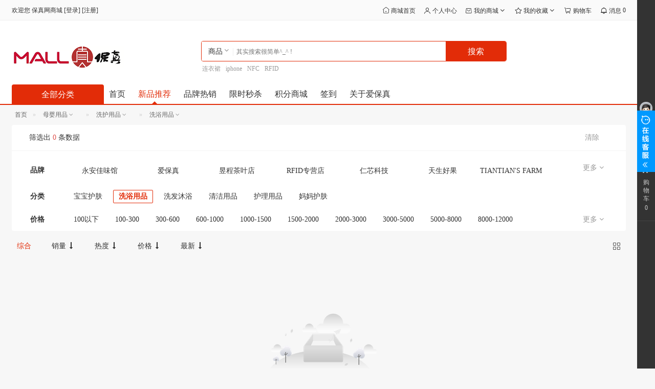

--- FILE ---
content_type: text/html; charset=utf-8
request_url: https://www.baozhen.com/search/cid/843.html
body_size: 45659
content:
<!DOCTYPE html>
<html>
<head>
    <meta charset="utf-8" />
    <title>洗浴用品 - 保真网商城 - 您可以信赖的溯源保真商城商城系统,开源电商系统,免费电商系统,PHP电商系统,商城系统,B2C电商系统,B2B2C电商系统 防伪保真溯源 RFID保真网是国内领先的商城系统提供商，为企业提供php商城系统、微信商城、小程序，防伪保真溯源。闽ICP备2022015422号-2</title>
    <meta name="keywords" content="商城系统,开源电商系统,免费电商系统,PHP电商系统,商城系统,B2C电商系统,B2B2C电商系统 防伪保真溯源 RFID" />
    <meta name="description" content="保真网是国内领先的商城系统提供商，为企业提供php商城系统、微信商城、小程序，防伪保真溯源。" />
    <meta name="generator" content="https://www.baozhen.com/" />
    <meta name="application-name" content="洗浴用品 - 保真网商城 - 您可以信赖的溯源保真商城商城系统,开源电商系统,免费电商系统,PHP电商系统,商城系统,B2C电商系统,B2B2C电商系统 防伪保真溯源 RFID保真网是国内领先的商城系统提供商，为企业提供php商城系统、微信商城、小程序，防伪保真溯源。闽ICP备2022015422号-2" />
    <meta name="msapplication-tooltip" content="洗浴用品 - 保真网商城 - 您可以信赖的溯源保真商城商城系统,开源电商系统,免费电商系统,PHP电商系统,商城系统,B2C电商系统,B2B2C电商系统 防伪保真溯源 RFID保真网是国内领先的商城系统提供商，为企业提供php商城系统、微信商城、小程序，防伪保真溯源。闽ICP备2022015422号-2" />
    <meta name="msapplication-starturl" content="https://www.baozhen.com/" />
    <link rel="shortcut icon" type="image/x-icon" href="https://www.baozhen.com/favicon.ico" />
    <meta name="viewport" content="width=device-width, initial-scale=1.0, minimum-scale=1, maximum-scale=1">

    <meta name="apple-mobile-web-app-capable" content="yes">
    <meta name="apple-mobile-web-app-title" content="保真网商城">
    <link rel="apple-touch-icon" href="https://www.baozhen.com/static/upload/images/common/2023/05/17/1684259479255418.png">
    <link rel="apple-touch-icon-precomposed" href="https://www.baozhen.com/static/upload/images/common/2023/05/17/1684259479255418.png">
    <link rel="stylesheet" type="text/css" href="https://www.baozhen.com/static/common/lib/assets/css/amazeui.css?v=20231110" />
    <link rel="stylesheet" type="text/css" href="https://www.baozhen.com/static/common/lib/amazeui-switch/amazeui.switch.css?v=20231110" />
    <link rel="stylesheet" type="text/css" href="https://www.baozhen.com/static/common/lib/amazeui-chosen/amazeui.chosen.css?v=20231110" />
    <link rel="stylesheet" type="text/css" href="https://www.baozhen.com/static/common/lib/cropper/cropper.min.css?v=20231110" />
    <link rel="stylesheet" type="text/css" href="https://www.baozhen.com/static/common/lib/amazeui-tagsinput/amazeui.tagsinput.css?v=20231110" />

    <link rel="stylesheet" type="text/css" href="https://www.baozhen.com/static/common/css/common.css?v=20231110" />
    <link rel="stylesheet" type="text/css" href="https://www.baozhen.com/static/index/default/css/common.css?v=20231110" />
    <link rel="stylesheet" type="text/css" href="https://www.baozhen.com/static/index/default/css/module.css?v=20231110" />

    <!-- iconfont -->
    <link rel="stylesheet" type="text/css" href="https://www.baozhen.com/static/common/iconfont/iconfont.css?v=20231110" />
    
    <!-- ckplayer播放器 -->
    
    <!-- 打印css -->
    
    <!-- 插件 -->
    
    <!-- 可视化拖拽 -->
        <!-- 页面样式 -->
            <link rel="stylesheet" type="text/css" href="https://www.baozhen.com/static/index/default/css/search.css?v=20231110" />
    
    <!-- css钩子 -->
                        <link rel="stylesheet" type="text/css" href="https://www.baozhen.com/static/plugins/css/membershiplevelvip/index/style.css?v=20231110" />
                                            <link rel="stylesheet" type="text/css" href="https://www.baozhen.com/static/plugins/css/label/index/public/goods_label.css?v=20231110" />
                                                    <link rel="stylesheet" type="text/css" href="https://www.baozhen.com/static/plugins/css/intellectstools/index/images_style.css?v=20231110" />
                                                                                                            <link rel="stylesheet" type="text/css" href="https://www.baozhen.com/static/plugins/css/share/index/iconfont.css?v=20231110" />
                                                                                        <link rel="stylesheet" type="text/css" href="https://www.baozhen.com/static/plugins/css/share/index/style.css?v=20231110" />
                                                                                                    <link rel="stylesheet" type="text/css" href="https://www.baozhen.com/static/plugins/css/commononlineservice/index/style.css?v=20231110" />
                                            <link rel="stylesheet" type="text/css" href="https://www.baozhen.com/static/plugins/css/commonrightnavigation/index/style.css?v=20231110" />
                                                    <link rel="stylesheet" type="text/css" href="https://www.baozhen.com/static/plugins/css/seckill/index/style.css?v=20231110" />
                                                                                                                                        <link rel="stylesheet" type="text/css" href="https://www.baozhen.com/static/plugins/css/shop/public/iconfont.css?v=20231110" />
                                                                                        <link rel="stylesheet" type="text/css" href="https://www.baozhen.com/static/plugins/css/shop/index/public/search_shop.css?v=20231110" />
                                                                                                    <link rel="stylesheet" type="text/css" href="https://www.baozhen.com/static/plugins/css/freightfee/index/style.css?v=20231110" />
                                                    <link rel="stylesheet" type="text/css" href="https://www.baozhen.com/static/plugins/css/distribution/index/style.css?v=20231110" />
                                                                                    
    <!-- 公共header内钩子 -->
                    <style type="text/css">
                    #plugins-commongobacktop {
                        display:none;
                        position: fixed;
                        right: 50px;
                        bottom: 100px;
                        z-index: 100;
                        cursor: pointer;
                    }
                </style>                                                            
    <!-- 主题配色 -->
        <style type="text/css">
        :root {
                                --html-body-size: 10px;
                                    --body-bg-color: #f7f7f7;
                                    --color-price: #E22C08;
                                    --color-red: #E22C08;
                                    --color-yellow: #FAAD14;
                                    --color-blue: #76AFFF;
                                    --color-green: #5EB95E;
                                    --color-main: #E22C08;
                                    --color-main-light: #F25232;
                                    --color-main-hover: #EA6B52;
                                    --color-secondary: #FFB8AA;
                                    --border-radius-sm: 0.2rem;
                                    --border-radius: 0.4rem;
                                    --border-radius-lg: 0.8rem;
                                    --box-shadow: 0 5px 20px rgba(50,55,58,0.1);
                                    --box-shadow-sm: 0 2px 8px rgba(50,55,58,0.1);
                                    --box-shadow-lg: 0 8px 34px rgba(50,55,58,0.1);
                                    --color-button-default: #EEEEEE;
                                    --color-button-default-hover: #dddddd;
                                    --color-button-default-focus: #c7c7c7;
                                    --color-button-default-active: #c7c7c7;
                                    --color-button-default-disabled: #c2c2c2;
                                    --color-button-default-border: #EEEEEE;
                                    --color-button-default-hover-border: #dddddd;
                                    --color-button-default-focus-border: #c7c7c7;
                                    --color-button-default-active-border: #c7c7c7;
                                    --color-button-default-disabled-border: #c7c7c7;
                                    --color-button-default-text: #666666;
                                    --color-button-default-hover-text: #444444;
                                    --color-button-default-focus-text: #444444;
                                    --color-button-default-active-text: #444444;
                                    --color-button-default-disabled-text: #444444;
                                    --color-button-primary: #E22C08;
                                    --color-button-primary-hover: #EA6B52;
                                    --color-button-primary-focus: #C02000;
                                    --color-button-primary-active: #C02000;
                                    --color-button-primary-disabled: #F6BFB4;
                                    --color-button-primary-border: #E22C08;
                                    --color-button-primary-hover-border: #EA6B52;
                                    --color-button-primary-focus-border: #C02000;
                                    --color-button-primary-active-border: #C02000;
                                    --color-button-primary-disabled-border: #F6BFB4;
                                    --color-button-primary-text: #FFFFFF;
                                    --color-button-primary-hover-text: #FFFFFF;
                                    --color-button-primary-focus-text: #FFFFFF;
                                    --color-button-primary-active-text: #FFFFFF;
                                    --color-button-primary-disabled-text: #FFFFFF;
                                    --color-button-secondary: #FFEFE5;
                                    --color-button-secondary-hover: #FCE9E6;
                                    --color-button-secondary-focus: #FCE9E6;
                                    --color-button-secondary-active: #F5B5A9;
                                    --color-button-secondary-disabled: #F5B5A9;
                                    --color-button-secondary-border: #FFCBAB;
                                    --color-button-secondary-hover-border: #FDB6B0;
                                    --color-button-secondary-focus-border: #FDB6B0;
                                    --color-button-secondary-active-border: #F5B5A9;
                                    --color-button-secondary-disabled-border: #F5B5A9;
                                    --color-button-secondary-text: #E22C08;
                                    --color-button-secondary-hover-text: #EA6247;
                                    --color-button-secondary-focus-text: #E64829;
                                    --color-button-secondary-active-text: #E2300D;
                                    --color-button-secondary-disabled-text: #E2300D;
                                    --color-button-success: #a8e6a8;
                                    --color-button-success-hover: #97ee97;
                                    --color-button-success-focus: #5eb95e;
                                    --color-button-success-active: #85c085;
                                    --color-button-success-disabled: #85c085;
                                    --color-button-success-border: #7fe27f;
                                    --color-button-success-hover-border: #97ee97;
                                    --color-button-success-focus-border: #5eb95e;
                                    --color-button-success-active-border: #85c085;
                                    --color-button-success-disabled-border: #85c085;
                                    --color-button-success-text: #258f25;
                                    --color-button-success-hover-text: #239b23;
                                    --color-button-success-focus-text: #FFFFFF;
                                    --color-button-success-active-text: #bffbbf;
                                    --color-button-success-disabled-text: #bffbbf;
                                    --color-button-warning: #FAAD14;
                                    --color-button-warning-hover: #FBC55A;
                                    --color-button-warning-focus: #FBC55A;
                                    --color-button-warning-active: #EB9C00;
                                    --color-button-warning-disabled: #FDE6B8;
                                    --color-button-warning-border: #FAAD14;
                                    --color-button-warning-hover-border: #FBC55A;
                                    --color-button-warning-focus-border: #FBC55A;
                                    --color-button-warning-active-border: #EB9C00;
                                    --color-button-warning-disabled-border: #FDE6B8;
                                    --color-button-warning-text: #FFFFFF;
                                    --color-button-warning-hover-text: #FFFFFF;
                                    --color-button-warning-focus-text: #FFFFFF;
                                    --color-button-warning-active-text: #FFFFFF;
                                    --color-button-warning-disabled-text: #FFFFFF;
                                    --color-button-danger: #ffebeb;
                                    --color-button-danger-hover: #FFEFED;
                                    --color-button-danger-focus: #FFEFED;
                                    --color-button-danger-active: #FFC2B6;
                                    --color-button-danger-disabled: #FFFFFF;
                                    --color-button-danger-border: #E33816;
                                    --color-button-danger-hover-border: #DF2500;
                                    --color-button-danger-focus-border: #D58576;
                                    --color-button-danger-active-border: #FFC2B6;
                                    --color-button-danger-disabled-border: #D58E80;
                                    --color-button-danger-text: #da5c43;
                                    --color-button-danger-hover-text: #e04527;
                                    --color-button-danger-focus-text: #E12C08;
                                    --color-button-danger-active-text: #C72100;
                                    --color-button-danger-disabled-text: #FFC3B7;
                                    --color-button-assist: #f7e7e7;
                                    --color-button-assist-hover: #f2bab0;
                                    --color-button-assist-focus: #fac3bb;
                                    --color-button-assist-active: #E22C08;
                                    --color-button-assist-disabled: #faeaec;
                                    --color-button-assist-border: #E22C08;
                                    --color-button-assist-hover-border: #ea755d;
                                    --color-button-assist-focus-border: #D58576;
                                    --color-button-assist-active-border: #E22C08;
                                    --color-button-assist-disabled-border: #f6d9d5;
                                    --color-button-assist-text: #E22C08;
                                    --color-button-assist-hover-text: #e54726;
                                    --color-button-assist-focus-text: #e33210;
                                    --color-button-assist-active-text: #ffffff;
                                    --color-button-assist-disabled-text: #f1c3bb;
                                    --color-badge-default: #EEEEEE;
                                    --color-badge-default-hover: #e9e9e9;
                                    --color-badge-default-text: #666666;
                                    --color-badge-default-hover-text: #666666;
                                    --color-badge-primary: #eaf1fb;
                                    --color-badge-primary-hover: #e4eefe;
                                    --color-badge-primary-text: #0c7cd5;
                                    --color-badge-primary-hover-text: #0c7cd5;
                                    --color-badge-secondary: #ffefe5;
                                    --color-badge-secondary-hover: #ffebdf;
                                    --color-badge-secondary-text: #f18f51;
                                    --color-badge-secondary-hover-text: #f18f51;
                                    --color-badge-success: #d5fbd5;
                                    --color-badge-success-hover: #c6f9c6;
                                    --color-badge-success-text: #46cf45;
                                    --color-badge-success-hover-text: #46cf45;
                                    --color-badge-warning: #ffeac2;
                                    --color-badge-warning-hover: #ffe3ae;
                                    --color-badge-warning-text: #f3a200;
                                    --color-badge-warning-hover-text: #f3a200;
                                    --color-badge-danger: #FFE6E6;
                                    --color-badge-danger-hover: #ffdcdc;
                                    --color-badge-danger-text: #e04527;
                                    --color-badge-danger-hover-text: #e04527;
                        }
    </style>
    <script type="text/javascript">
        // 基础配置
        var __system_type__ = 'default';
        var __root__ = 'https://www.baozhen.com/';
        var __my_http__ = 'https';
        var __my_url__ = 'https://www.baozhen.com/';
        var __my_public_url__ = 'https://www.baozhen.com/';
        var __public__ = 'https://www.baozhen.com/';
        var __default_theme__ = 'default';
        var __modal_login_url__ = 'https://www.baozhen.com/login-modal.html';
        var __attachment_host__ = 'https://www.baozhen.com';
        var __seo_url_suffix__ = 'html';
        var __user_id__ = 0;
        var __currency_symbol__ = '￥';
        var __is_mobile__ = '0';
        var __env_max_input_vars_count__ = '1000';
        var __map_view_url__ = 'https://www.baozhen.com/map/index.html';
        var __load_map_type__ = 'baidu';
        var __user_login_info_url__ = 'https://www.baozhen.com/login.html';
        var __user_regster_info_url__ = 'https://www.baozhen.com/regster.html';
        var __user_forget_info_url__ = 'https://www.baozhen.com/forget.html';
        var __goods_spec_type_url__ = 'https://www.baozhen.com/goods/spectype.html';
        var __goods_spec_detail_url__ = 'https://www.baozhen.com/goods/specdetail.html';
        var __goods_stock_url__ = 'https://www.baozhen.com/goods/stock.html';
        var __goods_cart_save_url__ = 'https://www.baozhen.com/cart/save.html';
        var __goods_cart_info_url__ = 'https://www.baozhen.com/goods/cartinfo.html';
        // 语言定义（用于js调用、模板引擎直接使用$lang_data.xxx获取对应语言即可）
                            var lang_chosen_select_no_results_text = '没有匹配到结果';
                                                var lang_error_text = '异常错误';
                                                var lang_reminder_title = '温馨提示';
                                                var lang_operate_params_error = '操作参数有误';
                                                var lang_not_operate_error = '没有相关操作';
                                                var lang_not_data_error = '没有相关数据';
                                                var lang_confirm_name = '确认';
                                                var lang_cancel_name = '取消';
                                                var lang_select_reverse_name = '反选';
                                                var lang_select_all_name = '全选';
                                                var lang_loading_tips = '加载中...';
                                                var lang_goods_stock_max_tips = '最大限购数量';
                                                var lang_goods_stock_min_tips = '最低起购数量';
                                                var lang_goods_inventory_number_tips = '库存数量';
                                                var lang_goods_no_choice_spec_tips = '请选择规格';
                                                var lang_goods_spec_empty_tips = '无规格数据';
                                                var lang_goods_id_empty_tips = '商品ID数据';
                                                var lang_input_empty_tips = '请输入数据';
                                                var lang_store_enabled_tips = '您的浏览器不支持本地存储。请禁用&ldquo;专用模式&rdquo;，或升级到现代浏览器。';
                                                var lang_copy_fail = '复制失败';
                                                var lang_copy_success = '复制成功';
                                                var lang_get_loading_tips = '正在获取中...';
                                                var lang_download_loading_tips = '正在下载中...';
                                                var lang_update_loading_tips = '正在更新中...';
                                                var lang_install_loading_tips = '正在安装中...';
                                                var lang_system_download_loading_tips = '系统包正在下载中...';
                                                var lang_upgrade_download_loading_tips = '升级包正在下载中...';
                                                var lang_select_not_chosen_tips = '请选择项';
                                                var lang_select_chosen_min_tips = '至少选择{value}项';
                                                var lang_select_chosen_max_tips = '最多选择{value}项';
                                                var lang_upload_images_max_tips = '最多上传{value}张图片';
                                                var lang_upload_video_max_tips = '最多上传{value}个视频';
                                                var lang_upload_annex_max_tips = '最多上传{value}个附件';
                                                var lang_form_config_type_params_tips = '表单[类型]参数配置有误';
                                                var lang_form_config_value_params_tips = '表单[类型]参数配置有误';
                                                var lang_form_call_fun_not_exist_tips = '表单定义的方法未定义';
                                                var lang_form_config_main_tips = '表单[action或method]参数配置有误';
                                                var lang_max_input_vars_tips = '请求参数数量已超出php.ini限制';
                                                var lang_operate_add_name = '新增';
                                                var lang_operate_edit_name = '编辑';
                                                var lang_operate_delete_name = '删除';
                                                var lang_upload_images_format_tips = '图片格式错误，请重新上传';
                                                var lang_upload_video_format_tips = '视频格式错误，请重新上传';
                                                var lang_ie_browser_tips = 'ie浏览器不可用';
                                                var lang_browser_api_error_tips = '浏览器不支持全屏API或已被禁用';
                                                var lang_request_handle_loading_tips = '正在处理中、请稍候...';
                                                var lang_params_error_tips = '参数配置有误';
                                                var lang_config_fun_not_exist_tips = '配置方法未定义';
                                                var lang_delete_confirm_tips = '删除后不可恢复、确认操作吗？';
                                                var lang_remove_confirm_tips = '移除后不可恢复、确定继续吗？';
                                                var lang_operate_confirm_tips = '操作后不可恢复、确认继续吗？';
                                                var lang_window_close_confirm_tips = '您确定要关闭本页吗？';
                                                var lang_fullscreen_open_name = '开启全屏';
                                                var lang_fullscreen_exit_name = '退出全屏';
                                                var lang_map_dragging_icon_tips = '拖动红色图标直接定位';
                                                var lang_map_type_not_exist_tips = '该地图功能未定义';
                                                var lang_map_address_analysis_tips = '您选择地址没有解析到结果！';
                                                var lang_map_coordinate_tips = '坐标有误';
                                                var lang_before_choice_data_tips = '请先选择数据';
                                                var lang_address_data_empty_tips = '地址为空';
                                                var lang_assembly_not_init_tips = '组件未初始化';
                                                var lang_not_specified_container_tips = '未指定容器';
                                                var lang_not_specified_assembly_tips = '未指定加载组件';
                                                var lang_not_specified_form_name_tips = '未指定表单name名称';
                                                var lang_not_load_lib_hiprint_error = '请先引入hiprint组件库';
                                                var lang_multilingual_default_code = 'zh';
                                                var lang_page_each_page_name = '每页';
                                                var lang_page_page_strip = '条';
                                                var lang_page_page_unit = '页';
                                                var lang_page_jump_to_text = '跳转到';
                                                var lang_page_data_total = '共 {:total} 条数据';
                                                var lang_page_page_total = '共 {:total} 页';
                                        </script>
</head>
<body class="index-search-index">
<div class="body-content-container">
    <div class="body-content-formal-container">
        <!-- 页面加载层 -->
        
        <!-- css钩子 -->
                
        <!-- 公共header内钩子 -->
                
        <!-- 公共顶部钩子 -->
                
        <!-- header公共顶部钩子 -->
                
<!-- header top nav -->
    <!-- 顶部导航条 start -->
    <div class="header-top">
        <div class="am-container header">
            <ul class="top-nav-left am-hide-sm-only">
                <div class="top-nav-items">
                    <div class="menu-hd">
                        <!-- 公共顶部小导航钩子-左侧前面 -->
                                                    <em class="first">欢迎您</em>
                            <em class="site-name">保真网商城</em>
                                                            [<a href="https://www.baozhen.com/login.html">登录</a>]
                                                            [<a href="https://www.baozhen.com/regster.html">注册</a>]
                            
                        <!-- 公共顶部小导航钩子-左侧后面 -->
                                                                                                                                                                                                                                                                                                                                                                    </div>
                </div>
            </ul>

            <div class="top-nav-left am-show-sm-only">
                <a href="https://www.baozhen.com">
                    <img class="am-height" src="https://www.baozhen.com/static/upload/images/common/2023/05/17/1684259447638552.png" alt="保真网商城 - 您可以信赖的溯源保真商城商城系统,开源电商系统,免费电商系统,PHP电商系统,商城系统,B2C电商系统,B2B2C电商系统 防伪保真溯源 RFID保真网是国内领先的商城系统提供商，为企业提供php商城系统、微信商城、小程序，防伪保真溯源。闽ICP备2022015422号-2" />
                </a>
            </div>

            <ul class="top-nav-right">
                <!-- 公共顶部小导航钩子-右侧前面 -->
                
                <!-- 非首页则展示首页入口 -->
                                    <div class="top-nav-items top-nav-items-home">
                        <div class="menu-hd">
                            <a href="https://www.baozhen.com">
                                <i class="iconfont icon-index"></i>
                                <span>商城首页</span>
                            </a>
                        </div>
                    </div>
                
                <!-- 右侧导航 -->
                                            <div class="top-nav-items top-nav-items-center">
                                <div class="menu-hd login-event">
                                    <a href="javascript:;">
                                                                                    <i class="iconfont icon-user-center-nav-top am-vertical-align-middle"></i>
                                                                                <span class="am-vertical-align-middle">个人中心</span>
                                                                            </a>
                                </div>
                            </div>
                                                                        <div class="top-nav-items top-nav-items-myself">
                                <div class="am-dropdown menu-hd" data-am-dropdown>
                                    <a class="am-dropdown-toggle" href="javascript:;" data-am-dropdown-toggle>
                                                                                    <i class="iconfont icon-mall-nav-top am-vertical-align-middle"></i>
                                                                                <span class="am-vertical-align-middle">我的商城</span>
                                        <i class="am-icon-angle-down am-vertical-align-middle"></i>
                                    </a>
                                    <ul class="am-dropdown-content am-radius">
                                                                                    <!-- 是否为事件类型和事件值数据格式 -->
                                                                                            <!-- 默认为标准名称和url格式 -->
                                                                                                    <li class="login-event">
                                                        <a class="am-flex am-flex-items-center" href="javascript:;">
                                                                                                                        <p class="am-text-truncate">我的订单</p>
                                                        </a>
                                                    </li>
                                                                                                                                                                                <!-- 是否为事件类型和事件值数据格式 -->
                                                                                            <!-- 默认为标准名称和url格式 -->
                                                                                                    <li class="login-event">
                                                        <a class="am-flex am-flex-items-center" href="javascript:;">
                                                                                                                        <p class="am-text-truncate">我的签到</p>
                                                        </a>
                                                    </li>
                                                                                                                                                                                <!-- 是否为事件类型和事件值数据格式 -->
                                                                                            <!-- 默认为标准名称和url格式 -->
                                                                                                    <li class="login-event">
                                                        <a class="am-flex am-flex-items-center" href="javascript:;">
                                                                                                                        <p class="am-text-truncate">我的钱包</p>
                                                        </a>
                                                    </li>
                                                                                                                                                                                <!-- 是否为事件类型和事件值数据格式 -->
                                                                                            <!-- 默认为标准名称和url格式 -->
                                                                                                    <li class="login-event">
                                                        <a class="am-flex am-flex-items-center" href="javascript:;">
                                                                                                                        <p class="am-text-truncate">我的会员</p>
                                                        </a>
                                                    </li>
                                                                                                                                                                                <!-- 是否为事件类型和事件值数据格式 -->
                                                                                            <!-- 默认为标准名称和url格式 -->
                                                                                                    <li class="login-event">
                                                        <a class="am-flex am-flex-items-center" href="javascript:;">
                                                                                                                        <p class="am-text-truncate">我的发票</p>
                                                        </a>
                                                    </li>
                                                                                                                                                                                <!-- 是否为事件类型和事件值数据格式 -->
                                                                                            <!-- 默认为标准名称和url格式 -->
                                                                                                    <li class="login-event">
                                                        <a class="am-flex am-flex-items-center" href="javascript:;">
                                                                                                                        <p class="am-text-truncate">我的卡劵</p>
                                                        </a>
                                                    </li>
                                                                                                                                                                                <!-- 是否为事件类型和事件值数据格式 -->
                                                                                            <!-- 默认为标准名称和url格式 -->
                                                                                                    <li class="login-event">
                                                        <a class="am-flex am-flex-items-center" href="javascript:;">
                                                                                                                        <p class="am-text-truncate">商家中心</p>
                                                        </a>
                                                    </li>
                                                                                                                                                                        </ul>
                                </div>
                            </div>
                                                                        <div class="top-nav-items top-nav-items-favor">
                                <div class="am-dropdown menu-hd" data-am-dropdown>
                                    <a class="am-dropdown-toggle" href="javascript:;" data-am-dropdown-toggle>
                                                                                    <i class="iconfont icon-collect-nav-top am-vertical-align-middle"></i>
                                                                                <span class="am-vertical-align-middle">我的收藏</span>
                                        <i class="am-icon-angle-down am-vertical-align-middle"></i>
                                    </a>
                                    <ul class="am-dropdown-content am-radius">
                                                                                    <!-- 是否为事件类型和事件值数据格式 -->
                                                                                            <!-- 默认为标准名称和url格式 -->
                                                                                                    <li class="login-event">
                                                        <a class="am-flex am-flex-items-center" href="javascript:;">
                                                                                                                        <p class="am-text-truncate">商品收藏</p>
                                                        </a>
                                                    </li>
                                                                                                                                                                                <!-- 是否为事件类型和事件值数据格式 -->
                                                                                            <!-- 默认为标准名称和url格式 -->
                                                                                                    <li class="login-event">
                                                        <a class="am-flex am-flex-items-center" href="javascript:;">
                                                                                                                        <p class="am-text-truncate">店铺收藏</p>
                                                        </a>
                                                    </li>
                                                                                                                                                                        </ul>
                                </div>
                            </div>
                                                                        <div class="top-nav-items top-nav-items-cart">
                                <div class="menu-hd login-event">
                                    <a href="javascript:;">
                                                                                    <i class="iconfont icon-cart-nav-top am-vertical-align-middle"></i>
                                                                                <span class="am-vertical-align-middle">购物车</span>
                                                                            </a>
                                </div>
                            </div>
                                                                        <div class="top-nav-items top-nav-items-message">
                                <div class="menu-hd login-event">
                                    <a href="javascript:;">
                                                                                    <i class="iconfont icon-message-nav-top am-vertical-align-middle"></i>
                                                                                <span class="am-vertical-align-middle">消息</span>
                                                                                        <strong class="am-round ">0</strong>
                                                                                                                        </a>
                                </div>
                            </div>
                                                            
                <!-- 公共顶部小导航钩子-右侧后面 -->
                            </ul>
        </div>
    </div>
    <!-- 顶部导航条 end -->

<!-- search -->
    <!-- 搜索框 start -->
    <div class="nav-search white am-hide-sm-only">
        <div class="am-container">
            <div class="logo-big">
                <a href="https://www.baozhen.com">
                    <img src="https://www.baozhen.com/static/upload/images/common/2023/05/17/1684259447638552.png" alt="保真网商城 - 您可以信赖的溯源保真商城商城系统,开源电商系统,免费电商系统,PHP电商系统,商城系统,B2C电商系统,B2B2C电商系统 防伪保真溯源 RFID保真网是国内领先的商城系统提供商，为企业提供php商城系统、微信商城、小程序，防伪保真溯源。闽ICP备2022015422号-2" />
                </a>
            </div>
            <!-- logo右侧 -->
            
            <div class="search-bar">
                <!-- 公共搜索框内左侧 -->
                                            <ul class="plugins-shop-common-search am-radius" data-is-shop-active="0">
            <li data-url="https://www.baozhen.com/search.html">商品 <i class="am-icon-angle-down"></i></li>
            <li data-url="https://www.baozhen.com/shop.html">店铺 <i class="am-icon-angle-down"></i></li>
    </ul>                                                            
                <!-- 搜索框 -->
                <form action="https://www.baozhen.com/search.html" method="POST">
                    <div class="search-group am-radius am-nbfc">
                        <input id="search-input" name="wd" type="text" placeholder="其实搜索很简单^_^ !" value="" autocomplete="off" />
                        <button type="submit" id="ai-topsearch" class="submit am-btn-primary">
                            <span>搜索</span>
                        </button>
                    </div>
                                            <ul class="search-hot-keywords">
                                                            <li><a href="https://www.baozhen.com/search/wd/8EFBE98E1A3A8E3A99.html" target="_blank">连衣裙</a></li>
                                                            <li><a href="https://www.baozhen.com/search/wd/960786F6E656.html" target="_blank">iphone</a></li>
                                                            <li><a href="https://www.baozhen.com/search/wd/E46434.html" target="_blank">NFC</a></li>
                                                            <li><a href="https://www.baozhen.com/search/wd/25649444.html" target="_blank">RFID</a></li>
                                                    </ul>
                                    </form>

                <!-- 公共搜索框内右侧 -->
                            </div>

            <!-- 公共搜索框右侧 -->
                                                                                            </div>
    </div>
    <!-- 搜索框 end -->

<!-- header nav -->
    <header class="am-topbar shop-navigation">
        <div class="am-container">
            <!-- 中间导航左侧 -->
            
            <!-- 手机端导航伸展按钮 -->
            <button class="am-topbar-btn am-topbar-toggle am-btn am-btn-sm am-btn-default am-show-sm-only switch-submit" data-am-collapse="{target: '#doc-topbar-collapse'}">
                <span class="iconfont icon-more-phone"></span>
            </button>

            <!-- 全部分类 -->
            <a href="https://www.baozhen.com/category.html" class="am-show-md-only">
                <div class="goods-category-title am-hide-sm-only">
                    <span class="all-goods">全部分类</span>
                </div>
            </a>

            <!-- 手机端搜索 -->
            <form class="am-topbar-form am-topbar-left am-form-inline am-show-sm-only navigation-search" role="search" action="https://www.baozhen.com/search.html" method="POST">
                <div class="am-input-group am-input-group-sm">
                    <input type="text" name="wd" class="am-form-field" placeholder="其实搜索很简单^_^ !" value="" autocomplete="off" />
                    <span class="am-input-group-btn">
                        <button class="am-btn am-btn-default" type="submit">
                            <span class="am-icon-search am-icon-xs"></span>
                        </button>
                    </span>
                </div>

                <!-- 中间导航搜索内部 -->
                                            <ul class="plugins-shop-common-search am-radius" data-is-shop-active="0">
            <li data-url="https://www.baozhen.com/search.html">商品 <i class="am-icon-angle-down"></i></li>
            <li data-url="https://www.baozhen.com/shop.html">店铺 <i class="am-icon-angle-down"></i></li>
    </ul>                                                                        </form>

            <div class="am-collapse am-topbar-collapse" id="doc-topbar-collapse">
                <!-- 中间导航内容内部顶部 -->
                                    <!-- 未登录操作栏 -->
                    <div class="navigation-button am-show-sm-only">
                                                    <a href="https://www.baozhen.com/login.html" class="am-btn am-btn-primary am-topbar-btn am-btn-sm">登录</a>
                                                    <a href="https://www.baozhen.com/regster.html" class="am-btn am-btn-success am-topbar-btn am-btn-sm">注册</a>
                                            </div>
                
                <!-- 主导航 -->
                                    <ul class="am-nav am-nav-pills am-topbar-nav">
                                                        <li>
                                    <a href="https://www.baozhen.com" >首页</a>
                                </li>
                                                                                    <li>
                                    <a href="https://www.baozhen.com/search.html" class="active">新品推荐</a>
                                </li>
                                                                                    <li>
                                    <a href="https://www.baozhen.com/search/bid/20.html" >品牌热销</a>
                                </li>
                                                                                    <li>
                                    <a href="https://www.baozhen.com/seckill.html" >限时秒杀</a>
                                </li>
                                                                                    <li>
                                    <a href="https://www.baozhen.com/points.html" target="_blank">积分商城</a>
                                </li>
                                                                                    <li>
                                    <a href="https://www.baozhen.com/signin-index-detail-1.html" target="_blank">签到</a>
                                </li>
                                                                                    <li>
                                    <a href="http://www.aibaozhen.com" target="_blank">关于爱保真</a>
                                </li>
                                                                        </ul>
                
                <!-- 中间导航内容内部底部 -->
                            </div>

            <!-- 中间导航右侧 -->
                    </div>
    </header>

<!-- goods category -->
<!-- 商品分类  -->
<div id="goods-category" class="am-container am-hide-sm-only am-hide-md-only" data-controller-name="search">
    <div class="goods-category-s">
                    <a href="https://www.baozhen.com/category.html">
                <div class="goods-category-title">
                    <span class="all-goods">全部分类</span>
                </div>
            </a>
                <div class="category-content" style="display:none;">
            <div class="category">
                <ul class="category-list">
                                                <li class="first" data-index="0">
                                                                    <img class="category-fillet-top am-hide" src="https://www.baozhen.com/static/index/default/images/corner_round_top.png" />
                                    <img class="category-fillet-bottom am-hide" src="https://www.baozhen.com/static/index/default/images/corner_round_bottom.png" />
                                                                <a href="https://www.baozhen.com/search/cid/1.html" class="am-block">
                                <div class="category-info">
                                    <h3 class="category-name b-category-name am-text-truncate">
                                                                                    <img class="category-menu-img" src="https://www.baozhen.com/static/upload/images/goods_category/2018/08/20180814174251211789.png" />
                                            <img class="category-menu-img-active" src="https://www.baozhen.com/static/upload/images/goods_category/2018/08/20180814174251211789.png" />
                                                                                <span class="bd-name">数码办公</span>
                                    </h3>
                                    <i class="am-icon-angle-right"></i>
                                </div>
                                </a>
                                                                    <div class="menu-item menu-in top">
                                                                                    <div class="area-in">
                                                <div class="area-bg">
                                                    <div class="menu-srot">
                                                        <div class="sort-side am-flex-col">
                                                                                                                                <div class="category-show-level3">
                                                                        <div class="category-show-level3-title">
                                                                            <a href="https://www.baozhen.com/search/cid/58.html">
                                                                                <span>手机通讯</span>
                                                                            </a>
                                                                        </div>
                                                                                                                                                    <div class="category-show-level3-child">
                                                                                                                                                                    <div>
                                                                                        <a href="https://www.baozhen.com/search/cid/68.html">
                                                                                            <span>手机</span>
                                                                                        </a>
                                                                                    </div>
                                                                                                                                                                    <div>
                                                                                        <a href="https://www.baozhen.com/search/cid/69.html">
                                                                                            <span>合约机</span>
                                                                                        </a>
                                                                                    </div>
                                                                                                                                                                    <div>
                                                                                        <a href="https://www.baozhen.com/search/cid/70.html">
                                                                                            <span>对讲机</span>
                                                                                        </a>
                                                                                    </div>
                                                                                                                                                            </div>
                                                                                                                                            </div>
                                                                                                                                                                                                <div class="category-show-level3">
                                                                        <div class="category-show-level3-title">
                                                                            <a href="https://www.baozhen.com/search/cid/59.html">
                                                                                <span>手机配件</span>
                                                                            </a>
                                                                        </div>
                                                                                                                                                    <div class="category-show-level3-child">
                                                                                                                                                                    <div>
                                                                                        <a href="https://www.baozhen.com/search/cid/71.html">
                                                                                            <span>手机电池</span>
                                                                                        </a>
                                                                                    </div>
                                                                                                                                                                    <div>
                                                                                        <a href="https://www.baozhen.com/search/cid/72.html">
                                                                                            <span>蓝牙耳机</span>
                                                                                        </a>
                                                                                    </div>
                                                                                                                                                                    <div>
                                                                                        <a href="https://www.baozhen.com/search/cid/73.html">
                                                                                            <span>充电器/数据线</span>
                                                                                        </a>
                                                                                    </div>
                                                                                                                                                                    <div>
                                                                                        <a href="https://www.baozhen.com/search/cid/74.html">
                                                                                            <span>手机耳机</span>
                                                                                        </a>
                                                                                    </div>
                                                                                                                                                                    <div>
                                                                                        <a href="https://www.baozhen.com/search/cid/75.html">
                                                                                            <span>手机贴膜</span>
                                                                                        </a>
                                                                                    </div>
                                                                                                                                                                    <div>
                                                                                        <a href="https://www.baozhen.com/search/cid/76.html">
                                                                                            <span>手机存储卡</span>
                                                                                        </a>
                                                                                    </div>
                                                                                                                                                                    <div>
                                                                                        <a href="https://www.baozhen.com/search/cid/77.html">
                                                                                            <span>手机保护套</span>
                                                                                        </a>
                                                                                    </div>
                                                                                                                                                                    <div>
                                                                                        <a href="https://www.baozhen.com/search/cid/78.html">
                                                                                            <span>车载配件</span>
                                                                                        </a>
                                                                                    </div>
                                                                                                                                                                    <div>
                                                                                        <a href="https://www.baozhen.com/search/cid/79.html">
                                                                                            <span>iPhone</span>
                                                                                        </a>
                                                                                    </div>
                                                                                                                                                                    <div>
                                                                                        <a href="https://www.baozhen.com/search/cid/80.html">
                                                                                            <span>配件</span>
                                                                                        </a>
                                                                                    </div>
                                                                                                                                                                    <div>
                                                                                        <a href="https://www.baozhen.com/search/cid/81.html">
                                                                                            <span>创意配件</span>
                                                                                        </a>
                                                                                    </div>
                                                                                                                                                                    <div>
                                                                                        <a href="https://www.baozhen.com/search/cid/82.html">
                                                                                            <span>便携/无线音响</span>
                                                                                        </a>
                                                                                    </div>
                                                                                                                                                                    <div>
                                                                                        <a href="https://www.baozhen.com/search/cid/83.html">
                                                                                            <span>手机饰品</span>
                                                                                        </a>
                                                                                    </div>
                                                                                                                                                            </div>
                                                                                                                                            </div>
                                                                                                                                                                                                <div class="category-show-level3">
                                                                        <div class="category-show-level3-title">
                                                                            <a href="https://www.baozhen.com/search/cid/60.html">
                                                                                <span>摄影摄像</span>
                                                                            </a>
                                                                        </div>
                                                                                                                                                    <div class="category-show-level3-child">
                                                                                                                                                                    <div>
                                                                                        <a href="https://www.baozhen.com/search/cid/84.html">
                                                                                            <span>数码相机</span>
                                                                                        </a>
                                                                                    </div>
                                                                                                                                                                    <div>
                                                                                        <a href="https://www.baozhen.com/search/cid/85.html">
                                                                                            <span>单电/微单相机</span>
                                                                                        </a>
                                                                                    </div>
                                                                                                                                                                    <div>
                                                                                        <a href="https://www.baozhen.com/search/cid/86.html">
                                                                                            <span>单反相机</span>
                                                                                        </a>
                                                                                    </div>
                                                                                                                                                                    <div>
                                                                                        <a href="https://www.baozhen.com/search/cid/87.html">
                                                                                            <span>摄像机</span>
                                                                                        </a>
                                                                                    </div>
                                                                                                                                                                    <div>
                                                                                        <a href="https://www.baozhen.com/search/cid/88.html">
                                                                                            <span>拍立得</span>
                                                                                        </a>
                                                                                    </div>
                                                                                                                                                                    <div>
                                                                                        <a href="https://www.baozhen.com/search/cid/89.html">
                                                                                            <span>镜头</span>
                                                                                        </a>
                                                                                    </div>
                                                                                                                                                            </div>
                                                                                                                                            </div>
                                                                                                                                                                                                <div class="category-show-level3">
                                                                        <div class="category-show-level3-title">
                                                                            <a href="https://www.baozhen.com/search/cid/61.html">
                                                                                <span>时尚影音</span>
                                                                            </a>
                                                                        </div>
                                                                                                                                                    <div class="category-show-level3-child">
                                                                                                                                                                    <div>
                                                                                        <a href="https://www.baozhen.com/search/cid/103.html">
                                                                                            <span>MP3/MP4</span>
                                                                                        </a>
                                                                                    </div>
                                                                                                                                                                    <div>
                                                                                        <a href="https://www.baozhen.com/search/cid/104.html">
                                                                                            <span>智能设备</span>
                                                                                        </a>
                                                                                    </div>
                                                                                                                                                                    <div>
                                                                                        <a href="https://www.baozhen.com/search/cid/105.html">
                                                                                            <span>耳机/耳麦</span>
                                                                                        </a>
                                                                                    </div>
                                                                                                                                                                    <div>
                                                                                        <a href="https://www.baozhen.com/search/cid/106.html">
                                                                                            <span>音箱</span>
                                                                                        </a>
                                                                                    </div>
                                                                                                                                                                    <div>
                                                                                        <a href="https://www.baozhen.com/search/cid/107.html">
                                                                                            <span>高清播放器</span>
                                                                                        </a>
                                                                                    </div>
                                                                                                                                                                    <div>
                                                                                        <a href="https://www.baozhen.com/search/cid/108.html">
                                                                                            <span>电子书</span>
                                                                                        </a>
                                                                                    </div>
                                                                                                                                                                    <div>
                                                                                        <a href="https://www.baozhen.com/search/cid/109.html">
                                                                                            <span>电子词典</span>
                                                                                        </a>
                                                                                    </div>
                                                                                                                                                                    <div>
                                                                                        <a href="https://www.baozhen.com/search/cid/110.html">
                                                                                            <span>MP3/MP4配件</span>
                                                                                        </a>
                                                                                    </div>
                                                                                                                                                                    <div>
                                                                                        <a href="https://www.baozhen.com/search/cid/111.html">
                                                                                            <span>录音笔</span>
                                                                                        </a>
                                                                                    </div>
                                                                                                                                                                    <div>
                                                                                        <a href="https://www.baozhen.com/search/cid/112.html">
                                                                                            <span>麦克风</span>
                                                                                        </a>
                                                                                    </div>
                                                                                                                                                                    <div>
                                                                                        <a href="https://www.baozhen.com/search/cid/113.html">
                                                                                            <span>专业音频</span>
                                                                                        </a>
                                                                                    </div>
                                                                                                                                                                    <div>
                                                                                        <a href="https://www.baozhen.com/search/cid/114.html">
                                                                                            <span>电子教育</span>
                                                                                        </a>
                                                                                    </div>
                                                                                                                                                                    <div>
                                                                                        <a href="https://www.baozhen.com/search/cid/115.html">
                                                                                            <span>数码相框</span>
                                                                                        </a>
                                                                                    </div>
                                                                                                                                                            </div>
                                                                                                                                            </div>
                                                                                                                                                                                                <div class="category-show-level3">
                                                                        <div class="category-show-level3-title">
                                                                            <a href="https://www.baozhen.com/search/cid/62.html">
                                                                                <span>电脑整机</span>
                                                                            </a>
                                                                        </div>
                                                                                                                                                    <div class="category-show-level3-child">
                                                                                                                                                                    <div>
                                                                                        <a href="https://www.baozhen.com/search/cid/116.html">
                                                                                            <span>笔记本</span>
                                                                                        </a>
                                                                                    </div>
                                                                                                                                                                    <div>
                                                                                        <a href="https://www.baozhen.com/search/cid/117.html">
                                                                                            <span>超极本</span>
                                                                                        </a>
                                                                                    </div>
                                                                                                                                                                    <div>
                                                                                        <a href="https://www.baozhen.com/search/cid/118.html">
                                                                                            <span>游戏本</span>
                                                                                        </a>
                                                                                    </div>
                                                                                                                                                                    <div>
                                                                                        <a href="https://www.baozhen.com/search/cid/119.html">
                                                                                            <span>平板电脑</span>
                                                                                        </a>
                                                                                    </div>
                                                                                                                                                                    <div>
                                                                                        <a href="https://www.baozhen.com/search/cid/120.html">
                                                                                            <span>平板电脑配件</span>
                                                                                        </a>
                                                                                    </div>
                                                                                                                                                                    <div>
                                                                                        <a href="https://www.baozhen.com/search/cid/121.html">
                                                                                            <span>台式机</span>
                                                                                        </a>
                                                                                    </div>
                                                                                                                                                                    <div>
                                                                                        <a href="https://www.baozhen.com/search/cid/122.html">
                                                                                            <span>服务器</span>
                                                                                        </a>
                                                                                    </div>
                                                                                                                                                                    <div>
                                                                                        <a href="https://www.baozhen.com/search/cid/123.html">
                                                                                            <span>笔记本配件</span>
                                                                                        </a>
                                                                                    </div>
                                                                                                                                                            </div>
                                                                                                                                            </div>
                                                                                                                                                                                                <div class="category-show-level3">
                                                                        <div class="category-show-level3-title">
                                                                            <a href="https://www.baozhen.com/search/cid/63.html">
                                                                                <span>电脑配件</span>
                                                                            </a>
                                                                        </div>
                                                                                                                                                    <div class="category-show-level3-child">
                                                                                                                                                                    <div>
                                                                                        <a href="https://www.baozhen.com/search/cid/124.html">
                                                                                            <span>CPU</span>
                                                                                        </a>
                                                                                    </div>
                                                                                                                                                                    <div>
                                                                                        <a href="https://www.baozhen.com/search/cid/125.html">
                                                                                            <span>主板</span>
                                                                                        </a>
                                                                                    </div>
                                                                                                                                                                    <div>
                                                                                        <a href="https://www.baozhen.com/search/cid/126.html">
                                                                                            <span>显卡</span>
                                                                                        </a>
                                                                                    </div>
                                                                                                                                                                    <div>
                                                                                        <a href="https://www.baozhen.com/search/cid/127.html">
                                                                                            <span>硬盘</span>
                                                                                        </a>
                                                                                    </div>
                                                                                                                                                                    <div>
                                                                                        <a href="https://www.baozhen.com/search/cid/128.html">
                                                                                            <span>SSD固态硬盘</span>
                                                                                        </a>
                                                                                    </div>
                                                                                                                                                                    <div>
                                                                                        <a href="https://www.baozhen.com/search/cid/129.html">
                                                                                            <span>内存</span>
                                                                                        </a>
                                                                                    </div>
                                                                                                                                                                    <div>
                                                                                        <a href="https://www.baozhen.com/search/cid/130.html">
                                                                                            <span>机箱</span>
                                                                                        </a>
                                                                                    </div>
                                                                                                                                                                    <div>
                                                                                        <a href="https://www.baozhen.com/search/cid/131.html">
                                                                                            <span>电源</span>
                                                                                        </a>
                                                                                    </div>
                                                                                                                                                                    <div>
                                                                                        <a href="https://www.baozhen.com/search/cid/132.html">
                                                                                            <span>显示器</span>
                                                                                        </a>
                                                                                    </div>
                                                                                                                                                                    <div>
                                                                                        <a href="https://www.baozhen.com/search/cid/133.html">
                                                                                            <span>刻录机/光驱</span>
                                                                                        </a>
                                                                                    </div>
                                                                                                                                                                    <div>
                                                                                        <a href="https://www.baozhen.com/search/cid/134.html">
                                                                                            <span>散热器</span>
                                                                                        </a>
                                                                                    </div>
                                                                                                                                                                    <div>
                                                                                        <a href="https://www.baozhen.com/search/cid/135.html">
                                                                                            <span>声卡/扩展卡</span>
                                                                                        </a>
                                                                                    </div>
                                                                                                                                                                    <div>
                                                                                        <a href="https://www.baozhen.com/search/cid/136.html">
                                                                                            <span>装机配件</span>
                                                                                        </a>
                                                                                    </div>
                                                                                                                                                            </div>
                                                                                                                                            </div>
                                                                                                                                                                                                <div class="category-show-level3">
                                                                        <div class="category-show-level3-title">
                                                                            <a href="https://www.baozhen.com/search/cid/64.html">
                                                                                <span>外设产品</span>
                                                                            </a>
                                                                        </div>
                                                                                                                                                    <div class="category-show-level3-child">
                                                                                                                                                                    <div>
                                                                                        <a href="https://www.baozhen.com/search/cid/137.html">
                                                                                            <span>鼠标</span>
                                                                                        </a>
                                                                                    </div>
                                                                                                                                                                    <div>
                                                                                        <a href="https://www.baozhen.com/search/cid/138.html">
                                                                                            <span>键盘</span>
                                                                                        </a>
                                                                                    </div>
                                                                                                                                                                    <div>
                                                                                        <a href="https://www.baozhen.com/search/cid/139.html">
                                                                                            <span>移动硬盘</span>
                                                                                        </a>
                                                                                    </div>
                                                                                                                                                                    <div>
                                                                                        <a href="https://www.baozhen.com/search/cid/140.html">
                                                                                            <span>U盘</span>
                                                                                        </a>
                                                                                    </div>
                                                                                                                                                                    <div>
                                                                                        <a href="https://www.baozhen.com/search/cid/141.html">
                                                                                            <span>摄像头</span>
                                                                                        </a>
                                                                                    </div>
                                                                                                                                                                    <div>
                                                                                        <a href="https://www.baozhen.com/search/cid/142.html">
                                                                                            <span>外置盒</span>
                                                                                        </a>
                                                                                    </div>
                                                                                                                                                                    <div>
                                                                                        <a href="https://www.baozhen.com/search/cid/143.html">
                                                                                            <span>游戏设备</span>
                                                                                        </a>
                                                                                    </div>
                                                                                                                                                                    <div>
                                                                                        <a href="https://www.baozhen.com/search/cid/144.html">
                                                                                            <span>电视盒</span>
                                                                                        </a>
                                                                                    </div>
                                                                                                                                                                    <div>
                                                                                        <a href="https://www.baozhen.com/search/cid/145.html">
                                                                                            <span>手写板</span>
                                                                                        </a>
                                                                                    </div>
                                                                                                                                                                    <div>
                                                                                        <a href="https://www.baozhen.com/search/cid/146.html">
                                                                                            <span>鼠标垫</span>
                                                                                        </a>
                                                                                    </div>
                                                                                                                                                                    <div>
                                                                                        <a href="https://www.baozhen.com/search/cid/147.html">
                                                                                            <span>插座</span>
                                                                                        </a>
                                                                                    </div>
                                                                                                                                                                    <div>
                                                                                        <a href="https://www.baozhen.com/search/cid/148.html">
                                                                                            <span>UPS电源</span>
                                                                                        </a>
                                                                                    </div>
                                                                                                                                                                    <div>
                                                                                        <a href="https://www.baozhen.com/search/cid/149.html">
                                                                                            <span>线缆</span>
                                                                                        </a>
                                                                                    </div>
                                                                                                                                                                    <div>
                                                                                        <a href="https://www.baozhen.com/search/cid/150.html">
                                                                                            <span>电脑工具</span>
                                                                                        </a>
                                                                                    </div>
                                                                                                                                                                    <div>
                                                                                        <a href="https://www.baozhen.com/search/cid/151.html">
                                                                                            <span>电脑清洁</span>
                                                                                        </a>
                                                                                    </div>
                                                                                                                                                            </div>
                                                                                                                                            </div>
                                                                                                                                                                                                <div class="category-show-level3">
                                                                        <div class="category-show-level3-title">
                                                                            <a href="https://www.baozhen.com/search/cid/65.html">
                                                                                <span>网络产品</span>
                                                                            </a>
                                                                        </div>
                                                                                                                                                    <div class="category-show-level3-child">
                                                                                                                                                                    <div>
                                                                                        <a href="https://www.baozhen.com/search/cid/152.html">
                                                                                            <span>路由器</span>
                                                                                        </a>
                                                                                    </div>
                                                                                                                                                                    <div>
                                                                                        <a href="https://www.baozhen.com/search/cid/153.html">
                                                                                            <span>网卡</span>
                                                                                        </a>
                                                                                    </div>
                                                                                                                                                                    <div>
                                                                                        <a href="https://www.baozhen.com/search/cid/154.html">
                                                                                            <span>交换机</span>
                                                                                        </a>
                                                                                    </div>
                                                                                                                                                                    <div>
                                                                                        <a href="https://www.baozhen.com/search/cid/155.html">
                                                                                            <span>网络存储</span>
                                                                                        </a>
                                                                                    </div>
                                                                                                                                                                    <div>
                                                                                        <a href="https://www.baozhen.com/search/cid/156.html">
                                                                                            <span>3G上网</span>
                                                                                        </a>
                                                                                    </div>
                                                                                                                                                                    <div>
                                                                                        <a href="https://www.baozhen.com/search/cid/157.html">
                                                                                            <span>网络盒子</span>
                                                                                        </a>
                                                                                    </div>
                                                                                                                                                            </div>
                                                                                                                                            </div>
                                                                                                                                                                                                <div class="category-show-level3">
                                                                        <div class="category-show-level3-title">
                                                                            <a href="https://www.baozhen.com/search/cid/66.html">
                                                                                <span>办公打印</span>
                                                                            </a>
                                                                        </div>
                                                                                                                                                    <div class="category-show-level3-child">
                                                                                                                                                                    <div>
                                                                                        <a href="https://www.baozhen.com/search/cid/158.html">
                                                                                            <span>打印机</span>
                                                                                        </a>
                                                                                    </div>
                                                                                                                                                                    <div>
                                                                                        <a href="https://www.baozhen.com/search/cid/159.html">
                                                                                            <span>一体机</span>
                                                                                        </a>
                                                                                    </div>
                                                                                                                                                                    <div>
                                                                                        <a href="https://www.baozhen.com/search/cid/160.html">
                                                                                            <span>投影机</span>
                                                                                        </a>
                                                                                    </div>
                                                                                                                                                                    <div>
                                                                                        <a href="https://www.baozhen.com/search/cid/161.html">
                                                                                            <span>投影配件</span>
                                                                                        </a>
                                                                                    </div>
                                                                                                                                                                    <div>
                                                                                        <a href="https://www.baozhen.com/search/cid/162.html">
                                                                                            <span>传真机</span>
                                                                                        </a>
                                                                                    </div>
                                                                                                                                                                    <div>
                                                                                        <a href="https://www.baozhen.com/search/cid/163.html">
                                                                                            <span>复合机</span>
                                                                                        </a>
                                                                                    </div>
                                                                                                                                                                    <div>
                                                                                        <a href="https://www.baozhen.com/search/cid/164.html">
                                                                                            <span>碎纸机</span>
                                                                                        </a>
                                                                                    </div>
                                                                                                                                                                    <div>
                                                                                        <a href="https://www.baozhen.com/search/cid/165.html">
                                                                                            <span>扫描仪</span>
                                                                                        </a>
                                                                                    </div>
                                                                                                                                                                    <div>
                                                                                        <a href="https://www.baozhen.com/search/cid/166.html">
                                                                                            <span>墨盒</span>
                                                                                        </a>
                                                                                    </div>
                                                                                                                                                                    <div>
                                                                                        <a href="https://www.baozhen.com/search/cid/167.html">
                                                                                            <span>硒鼓</span>
                                                                                        </a>
                                                                                    </div>
                                                                                                                                                                    <div>
                                                                                        <a href="https://www.baozhen.com/search/cid/168.html">
                                                                                            <span>墨粉</span>
                                                                                        </a>
                                                                                    </div>
                                                                                                                                                                    <div>
                                                                                        <a href="https://www.baozhen.com/search/cid/169.html">
                                                                                            <span>色带</span>
                                                                                        </a>
                                                                                    </div>
                                                                                                                                                            </div>
                                                                                                                                            </div>
                                                                                                                                                                                                <div class="category-show-level3">
                                                                        <div class="category-show-level3-title">
                                                                            <a href="https://www.baozhen.com/search/cid/67.html">
                                                                                <span>办公文仪</span>
                                                                            </a>
                                                                        </div>
                                                                                                                                                    <div class="category-show-level3-child">
                                                                                                                                                                    <div>
                                                                                        <a href="https://www.baozhen.com/search/cid/170.html">
                                                                                            <span>办公文具</span>
                                                                                        </a>
                                                                                    </div>
                                                                                                                                                                    <div>
                                                                                        <a href="https://www.baozhen.com/search/cid/171.html">
                                                                                            <span>文件管理</span>
                                                                                        </a>
                                                                                    </div>
                                                                                                                                                                    <div>
                                                                                        <a href="https://www.baozhen.com/search/cid/172.html">
                                                                                            <span>笔类</span>
                                                                                        </a>
                                                                                    </div>
                                                                                                                                                                    <div>
                                                                                        <a href="https://www.baozhen.com/search/cid/173.html">
                                                                                            <span>纸类</span>
                                                                                        </a>
                                                                                    </div>
                                                                                                                                                                    <div>
                                                                                        <a href="https://www.baozhen.com/search/cid/174.html">
                                                                                            <span>本册/便签</span>
                                                                                        </a>
                                                                                    </div>
                                                                                                                                                                    <div>
                                                                                        <a href="https://www.baozhen.com/search/cid/175.html">
                                                                                            <span>学生文具</span>
                                                                                        </a>
                                                                                    </div>
                                                                                                                                                                    <div>
                                                                                        <a href="https://www.baozhen.com/search/cid/176.html">
                                                                                            <span>财务用品</span>
                                                                                        </a>
                                                                                    </div>
                                                                                                                                                                    <div>
                                                                                        <a href="https://www.baozhen.com/search/cid/177.html">
                                                                                            <span>计算器</span>
                                                                                        </a>
                                                                                    </div>
                                                                                                                                                                    <div>
                                                                                        <a href="https://www.baozhen.com/search/cid/178.html">
                                                                                            <span>激光笔</span>
                                                                                        </a>
                                                                                    </div>
                                                                                                                                                                    <div>
                                                                                        <a href="https://www.baozhen.com/search/cid/179.html">
                                                                                            <span>白板/封装</span>
                                                                                        </a>
                                                                                    </div>
                                                                                                                                                                    <div>
                                                                                        <a href="https://www.baozhen.com/search/cid/180.html">
                                                                                            <span>考勤机</span>
                                                                                        </a>
                                                                                    </div>
                                                                                                                                                                    <div>
                                                                                        <a href="https://www.baozhen.com/search/cid/181.html">
                                                                                            <span>刻录碟片/附件</span>
                                                                                        </a>
                                                                                    </div>
                                                                                                                                                                    <div>
                                                                                        <a href="https://www.baozhen.com/search/cid/182.html">
                                                                                            <span>点钞机</span>
                                                                                        </a>
                                                                                    </div>
                                                                                                                                                                    <div>
                                                                                        <a href="https://www.baozhen.com/search/cid/183.html">
                                                                                            <span>支付设备</span>
                                                                                        </a>
                                                                                    </div>
                                                                                                                                                                    <div>
                                                                                        <a href="https://www.baozhen.com/search/cid/184.html">
                                                                                            <span>安防监控</span>
                                                                                        </a>
                                                                                    </div>
                                                                                                                                                                    <div>
                                                                                        <a href="https://www.baozhen.com/search/cid/185.html">
                                                                                            <span>呼叫/会议设备</span>
                                                                                        </a>
                                                                                    </div>
                                                                                                                                                                    <div>
                                                                                        <a href="https://www.baozhen.com/search/cid/186.html">
                                                                                            <span>保险柜</span>
                                                                                        </a>
                                                                                    </div>
                                                                                                                                                                    <div>
                                                                                        <a href="https://www.baozhen.com/search/cid/187.html">
                                                                                            <span>办公家具</span>
                                                                                        </a>
                                                                                    </div>
                                                                                                                                                            </div>
                                                                                                                                            </div>
                                                                                                                                                                                                <div class="category-show-level3">
                                                                        <div class="category-show-level3-title">
                                                                            <a href="https://www.baozhen.com/search/cid/102.html">
                                                                                <span>数码配件</span>
                                                                            </a>
                                                                        </div>
                                                                                                                                                    <div class="category-show-level3-child">
                                                                                                                                                                    <div>
                                                                                        <a href="https://www.baozhen.com/search/cid/90.html">
                                                                                            <span>存储卡</span>
                                                                                        </a>
                                                                                    </div>
                                                                                                                                                                    <div>
                                                                                        <a href="https://www.baozhen.com/search/cid/91.html">
                                                                                            <span>读卡器</span>
                                                                                        </a>
                                                                                    </div>
                                                                                                                                                                    <div>
                                                                                        <a href="https://www.baozhen.com/search/cid/92.html">
                                                                                            <span>滤镜</span>
                                                                                        </a>
                                                                                    </div>
                                                                                                                                                                    <div>
                                                                                        <a href="https://www.baozhen.com/search/cid/93.html">
                                                                                            <span>闪光灯/手柄</span>
                                                                                        </a>
                                                                                    </div>
                                                                                                                                                                    <div>
                                                                                        <a href="https://www.baozhen.com/search/cid/94.html">
                                                                                            <span>相机包</span>
                                                                                        </a>
                                                                                    </div>
                                                                                                                                                                    <div>
                                                                                        <a href="https://www.baozhen.com/search/cid/95.html">
                                                                                            <span>三脚架/云台</span>
                                                                                        </a>
                                                                                    </div>
                                                                                                                                                                    <div>
                                                                                        <a href="https://www.baozhen.com/search/cid/96.html">
                                                                                            <span>相机清洁</span>
                                                                                        </a>
                                                                                    </div>
                                                                                                                                                                    <div>
                                                                                        <a href="https://www.baozhen.com/search/cid/97.html">
                                                                                            <span>相机贴膜</span>
                                                                                        </a>
                                                                                    </div>
                                                                                                                                                                    <div>
                                                                                        <a href="https://www.baozhen.com/search/cid/98.html">
                                                                                            <span>机身附件</span>
                                                                                        </a>
                                                                                    </div>
                                                                                                                                                                    <div>
                                                                                        <a href="https://www.baozhen.com/search/cid/99.html">
                                                                                            <span>镜头附件</span>
                                                                                        </a>
                                                                                    </div>
                                                                                                                                                                    <div>
                                                                                        <a href="https://www.baozhen.com/search/cid/100.html">
                                                                                            <span>电池/充电器</span>
                                                                                        </a>
                                                                                    </div>
                                                                                                                                                                    <div>
                                                                                        <a href="https://www.baozhen.com/search/cid/101.html">
                                                                                            <span>移动电源</span>
                                                                                        </a>
                                                                                    </div>
                                                                                                                                                            </div>
                                                                                                                                            </div>
                                                                                                                                                                                                <div class="category-show-level3">
                                                                        <div class="category-show-level3-title">
                                                                            <a href="https://www.baozhen.com/search/cid/896.html">
                                                                                <span>其他</span>
                                                                            </a>
                                                                        </div>
                                                                                                                                            </div>
                                                                                                                                                                                    </div>
                                                    </div>
                                                </div>
                                            </div>
                                                                            </div>
                                                            </li>
                                                    <li class="first" data-index="1">
                                                                    <img class="category-fillet-top am-hide" src="https://www.baozhen.com/static/index/default/images/corner_round_top.png" />
                                    <img class="category-fillet-bottom am-hide" src="https://www.baozhen.com/static/index/default/images/corner_round_bottom.png" />
                                                                <a href="https://www.baozhen.com/search/cid/2.html" class="am-block">
                                <div class="category-info">
                                    <h3 class="category-name b-category-name am-text-truncate">
                                                                                    <img class="category-menu-img" src="https://www.baozhen.com/static/upload/images/goods_category/2018/08/20180814174311166703.png" />
                                            <img class="category-menu-img-active" src="https://www.baozhen.com/static/upload/images/goods_category/2018/08/20180814174311166703.png" />
                                                                                <span class="bd-name">服饰鞋包</span>
                                    </h3>
                                    <i class="am-icon-angle-right"></i>
                                </div>
                                </a>
                                                                    <div class="menu-item menu-in top">
                                                                                    <div class="area-in">
                                                <div class="area-bg">
                                                    <div class="menu-srot">
                                                        <div class="sort-side am-flex-col">
                                                                                                                                <div class="category-show-level3">
                                                                        <div class="category-show-level3-title">
                                                                            <a href="https://www.baozhen.com/search/cid/304.html">
                                                                                <span>女装</span>
                                                                            </a>
                                                                        </div>
                                                                                                                                                    <div class="category-show-level3-child">
                                                                                                                                                                    <div>
                                                                                        <a href="https://www.baozhen.com/search/cid/312.html">
                                                                                            <span>T恤</span>
                                                                                        </a>
                                                                                    </div>
                                                                                                                                                                    <div>
                                                                                        <a href="https://www.baozhen.com/search/cid/313.html">
                                                                                            <span>衬衫</span>
                                                                                        </a>
                                                                                    </div>
                                                                                                                                                                    <div>
                                                                                        <a href="https://www.baozhen.com/search/cid/314.html">
                                                                                            <span>针织衫</span>
                                                                                        </a>
                                                                                    </div>
                                                                                                                                                                    <div>
                                                                                        <a href="https://www.baozhen.com/search/cid/315.html">
                                                                                            <span>雪纺衫</span>
                                                                                        </a>
                                                                                    </div>
                                                                                                                                                                    <div>
                                                                                        <a href="https://www.baozhen.com/search/cid/316.html">
                                                                                            <span>卫衣</span>
                                                                                        </a>
                                                                                    </div>
                                                                                                                                                                    <div>
                                                                                        <a href="https://www.baozhen.com/search/cid/317.html">
                                                                                            <span>马甲</span>
                                                                                        </a>
                                                                                    </div>
                                                                                                                                                                    <div>
                                                                                        <a href="https://www.baozhen.com/search/cid/318.html">
                                                                                            <span>连衣裙</span>
                                                                                        </a>
                                                                                    </div>
                                                                                                                                                                    <div>
                                                                                        <a href="https://www.baozhen.com/search/cid/319.html">
                                                                                            <span>半身裙</span>
                                                                                        </a>
                                                                                    </div>
                                                                                                                                                                    <div>
                                                                                        <a href="https://www.baozhen.com/search/cid/320.html">
                                                                                            <span>牛仔裤</span>
                                                                                        </a>
                                                                                    </div>
                                                                                                                                                                    <div>
                                                                                        <a href="https://www.baozhen.com/search/cid/321.html">
                                                                                            <span>休闲裤</span>
                                                                                        </a>
                                                                                    </div>
                                                                                                                                                                    <div>
                                                                                        <a href="https://www.baozhen.com/search/cid/322.html">
                                                                                            <span>打底裤</span>
                                                                                        </a>
                                                                                    </div>
                                                                                                                                                                    <div>
                                                                                        <a href="https://www.baozhen.com/search/cid/323.html">
                                                                                            <span>正装裤</span>
                                                                                        </a>
                                                                                    </div>
                                                                                                                                                                    <div>
                                                                                        <a href="https://www.baozhen.com/search/cid/324.html">
                                                                                            <span>西服</span>
                                                                                        </a>
                                                                                    </div>
                                                                                                                                                                    <div>
                                                                                        <a href="https://www.baozhen.com/search/cid/325.html">
                                                                                            <span>短外套</span>
                                                                                        </a>
                                                                                    </div>
                                                                                                                                                                    <div>
                                                                                        <a href="https://www.baozhen.com/search/cid/326.html">
                                                                                            <span>风衣</span>
                                                                                        </a>
                                                                                    </div>
                                                                                                                                                                    <div>
                                                                                        <a href="https://www.baozhen.com/search/cid/327.html">
                                                                                            <span>大衣</span>
                                                                                        </a>
                                                                                    </div>
                                                                                                                                                                    <div>
                                                                                        <a href="https://www.baozhen.com/search/cid/328.html">
                                                                                            <span>皮衣皮草</span>
                                                                                        </a>
                                                                                    </div>
                                                                                                                                                                    <div>
                                                                                        <a href="https://www.baozhen.com/search/cid/329.html">
                                                                                            <span>棉服</span>
                                                                                        </a>
                                                                                    </div>
                                                                                                                                                                    <div>
                                                                                        <a href="https://www.baozhen.com/search/cid/330.html">
                                                                                            <span>羽绒服</span>
                                                                                        </a>
                                                                                    </div>
                                                                                                                                                                    <div>
                                                                                        <a href="https://www.baozhen.com/search/cid/331.html">
                                                                                            <span>孕妇装</span>
                                                                                        </a>
                                                                                    </div>
                                                                                                                                                                    <div>
                                                                                        <a href="https://www.baozhen.com/search/cid/332.html">
                                                                                            <span>大码装</span>
                                                                                        </a>
                                                                                    </div>
                                                                                                                                                                    <div>
                                                                                        <a href="https://www.baozhen.com/search/cid/333.html">
                                                                                            <span>中老年装</span>
                                                                                        </a>
                                                                                    </div>
                                                                                                                                                                    <div>
                                                                                        <a href="https://www.baozhen.com/search/cid/334.html">
                                                                                            <span>婚纱礼服</span>
                                                                                        </a>
                                                                                    </div>
                                                                                                                                                                    <div>
                                                                                        <a href="https://www.baozhen.com/search/cid/335.html">
                                                                                            <span>其它</span>
                                                                                        </a>
                                                                                    </div>
                                                                                                                                                            </div>
                                                                                                                                            </div>
                                                                                                                                                                                                <div class="category-show-level3">
                                                                        <div class="category-show-level3-title">
                                                                            <a href="https://www.baozhen.com/search/cid/305.html">
                                                                                <span>男装</span>
                                                                            </a>
                                                                        </div>
                                                                                                                                                    <div class="category-show-level3-child">
                                                                                                                                                                    <div>
                                                                                        <a href="https://www.baozhen.com/search/cid/336.html">
                                                                                            <span>衬衫</span>
                                                                                        </a>
                                                                                    </div>
                                                                                                                                                                    <div>
                                                                                        <a href="https://www.baozhen.com/search/cid/337.html">
                                                                                            <span>T恤</span>
                                                                                        </a>
                                                                                    </div>
                                                                                                                                                                    <div>
                                                                                        <a href="https://www.baozhen.com/search/cid/338.html">
                                                                                            <span>POLO衫</span>
                                                                                        </a>
                                                                                    </div>
                                                                                                                                                                    <div>
                                                                                        <a href="https://www.baozhen.com/search/cid/339.html">
                                                                                            <span>针织衫</span>
                                                                                        </a>
                                                                                    </div>
                                                                                                                                                                    <div>
                                                                                        <a href="https://www.baozhen.com/search/cid/340.html">
                                                                                            <span>羊绒衫</span>
                                                                                        </a>
                                                                                    </div>
                                                                                                                                                                    <div>
                                                                                        <a href="https://www.baozhen.com/search/cid/341.html">
                                                                                            <span>卫衣</span>
                                                                                        </a>
                                                                                    </div>
                                                                                                                                                                    <div>
                                                                                        <a href="https://www.baozhen.com/search/cid/342.html">
                                                                                            <span>马甲／背心</span>
                                                                                        </a>
                                                                                    </div>
                                                                                                                                                                    <div>
                                                                                        <a href="https://www.baozhen.com/search/cid/343.html">
                                                                                            <span>夹克</span>
                                                                                        </a>
                                                                                    </div>
                                                                                                                                                                    <div>
                                                                                        <a href="https://www.baozhen.com/search/cid/344.html">
                                                                                            <span>风衣</span>
                                                                                        </a>
                                                                                    </div>
                                                                                                                                                                    <div>
                                                                                        <a href="https://www.baozhen.com/search/cid/345.html">
                                                                                            <span>大衣</span>
                                                                                        </a>
                                                                                    </div>
                                                                                                                                                                    <div>
                                                                                        <a href="https://www.baozhen.com/search/cid/346.html">
                                                                                            <span>皮衣</span>
                                                                                        </a>
                                                                                    </div>
                                                                                                                                                                    <div>
                                                                                        <a href="https://www.baozhen.com/search/cid/347.html">
                                                                                            <span>外套</span>
                                                                                        </a>
                                                                                    </div>
                                                                                                                                                                    <div>
                                                                                        <a href="https://www.baozhen.com/search/cid/348.html">
                                                                                            <span>西服</span>
                                                                                        </a>
                                                                                    </div>
                                                                                                                                                                    <div>
                                                                                        <a href="https://www.baozhen.com/search/cid/349.html">
                                                                                            <span>棉服</span>
                                                                                        </a>
                                                                                    </div>
                                                                                                                                                                    <div>
                                                                                        <a href="https://www.baozhen.com/search/cid/350.html">
                                                                                            <span>羽绒服</span>
                                                                                        </a>
                                                                                    </div>
                                                                                                                                                                    <div>
                                                                                        <a href="https://www.baozhen.com/search/cid/351.html">
                                                                                            <span>牛仔裤</span>
                                                                                        </a>
                                                                                    </div>
                                                                                                                                                                    <div>
                                                                                        <a href="https://www.baozhen.com/search/cid/352.html">
                                                                                            <span>休闲裤</span>
                                                                                        </a>
                                                                                    </div>
                                                                                                                                                                    <div>
                                                                                        <a href="https://www.baozhen.com/search/cid/353.html">
                                                                                            <span>西裤</span>
                                                                                        </a>
                                                                                    </div>
                                                                                                                                                                    <div>
                                                                                        <a href="https://www.baozhen.com/search/cid/354.html">
                                                                                            <span>西服套装</span>
                                                                                        </a>
                                                                                    </div>
                                                                                                                                                                    <div>
                                                                                        <a href="https://www.baozhen.com/search/cid/355.html">
                                                                                            <span>大码装</span>
                                                                                        </a>
                                                                                    </div>
                                                                                                                                                                    <div>
                                                                                        <a href="https://www.baozhen.com/search/cid/356.html">
                                                                                            <span>中老年装</span>
                                                                                        </a>
                                                                                    </div>
                                                                                                                                                                    <div>
                                                                                        <a href="https://www.baozhen.com/search/cid/357.html">
                                                                                            <span>唐装</span>
                                                                                        </a>
                                                                                    </div>
                                                                                                                                                                    <div>
                                                                                        <a href="https://www.baozhen.com/search/cid/358.html">
                                                                                            <span>工装</span>
                                                                                        </a>
                                                                                    </div>
                                                                                                                                                            </div>
                                                                                                                                            </div>
                                                                                                                                                                                                <div class="category-show-level3">
                                                                        <div class="category-show-level3-title">
                                                                            <a href="https://www.baozhen.com/search/cid/306.html">
                                                                                <span>内衣</span>
                                                                            </a>
                                                                        </div>
                                                                                                                                                    <div class="category-show-level3-child">
                                                                                                                                                                    <div>
                                                                                        <a href="https://www.baozhen.com/search/cid/359.html">
                                                                                            <span>文胸</span>
                                                                                        </a>
                                                                                    </div>
                                                                                                                                                                    <div>
                                                                                        <a href="https://www.baozhen.com/search/cid/360.html">
                                                                                            <span>女式内裤</span>
                                                                                        </a>
                                                                                    </div>
                                                                                                                                                                    <div>
                                                                                        <a href="https://www.baozhen.com/search/cid/361.html">
                                                                                            <span>男式内裤</span>
                                                                                        </a>
                                                                                    </div>
                                                                                                                                                                    <div>
                                                                                        <a href="https://www.baozhen.com/search/cid/362.html">
                                                                                            <span>家居</span>
                                                                                        </a>
                                                                                    </div>
                                                                                                                                                                    <div>
                                                                                        <a href="https://www.baozhen.com/search/cid/363.html">
                                                                                            <span>睡衣</span>
                                                                                        </a>
                                                                                    </div>
                                                                                                                                                                    <div>
                                                                                        <a href="https://www.baozhen.com/search/cid/364.html">
                                                                                            <span>塑身衣</span>
                                                                                        </a>
                                                                                    </div>
                                                                                                                                                                    <div>
                                                                                        <a href="https://www.baozhen.com/search/cid/365.html">
                                                                                            <span>睡袍／浴袍</span>
                                                                                        </a>
                                                                                    </div>
                                                                                                                                                                    <div>
                                                                                        <a href="https://www.baozhen.com/search/cid/366.html">
                                                                                            <span>泳衣</span>
                                                                                        </a>
                                                                                    </div>
                                                                                                                                                                    <div>
                                                                                        <a href="https://www.baozhen.com/search/cid/367.html">
                                                                                            <span>背心</span>
                                                                                        </a>
                                                                                    </div>
                                                                                                                                                                    <div>
                                                                                        <a href="https://www.baozhen.com/search/cid/368.html">
                                                                                            <span>抹胸</span>
                                                                                        </a>
                                                                                    </div>
                                                                                                                                                                    <div>
                                                                                        <a href="https://www.baozhen.com/search/cid/369.html">
                                                                                            <span>连裤袜</span>
                                                                                        </a>
                                                                                    </div>
                                                                                                                                                                    <div>
                                                                                        <a href="https://www.baozhen.com/search/cid/370.html">
                                                                                            <span>美腿袜</span>
                                                                                        </a>
                                                                                    </div>
                                                                                                                                                                    <div>
                                                                                        <a href="https://www.baozhen.com/search/cid/371.html">
                                                                                            <span>男袜</span>
                                                                                        </a>
                                                                                    </div>
                                                                                                                                                                    <div>
                                                                                        <a href="https://www.baozhen.com/search/cid/372.html">
                                                                                            <span>女袜</span>
                                                                                        </a>
                                                                                    </div>
                                                                                                                                                                    <div>
                                                                                        <a href="https://www.baozhen.com/search/cid/373.html">
                                                                                            <span>情趣内衣</span>
                                                                                        </a>
                                                                                    </div>
                                                                                                                                                                    <div>
                                                                                        <a href="https://www.baozhen.com/search/cid/374.html">
                                                                                            <span>保暖内衣</span>
                                                                                        </a>
                                                                                    </div>
                                                                                                                                                            </div>
                                                                                                                                            </div>
                                                                                                                                                                                                <div class="category-show-level3">
                                                                        <div class="category-show-level3-title">
                                                                            <a href="https://www.baozhen.com/search/cid/307.html">
                                                                                <span>运动</span>
                                                                            </a>
                                                                        </div>
                                                                                                                                                    <div class="category-show-level3-child">
                                                                                                                                                                    <div>
                                                                                        <a href="https://www.baozhen.com/search/cid/375.html">
                                                                                            <span>休闲鞋</span>
                                                                                        </a>
                                                                                    </div>
                                                                                                                                                                    <div>
                                                                                        <a href="https://www.baozhen.com/search/cid/376.html">
                                                                                            <span>帆布鞋</span>
                                                                                        </a>
                                                                                    </div>
                                                                                                                                                                    <div>
                                                                                        <a href="https://www.baozhen.com/search/cid/377.html">
                                                                                            <span>跑步鞋</span>
                                                                                        </a>
                                                                                    </div>
                                                                                                                                                                    <div>
                                                                                        <a href="https://www.baozhen.com/search/cid/378.html">
                                                                                            <span>篮球鞋</span>
                                                                                        </a>
                                                                                    </div>
                                                                                                                                                                    <div>
                                                                                        <a href="https://www.baozhen.com/search/cid/379.html">
                                                                                            <span>足球鞋</span>
                                                                                        </a>
                                                                                    </div>
                                                                                                                                                                    <div>
                                                                                        <a href="https://www.baozhen.com/search/cid/380.html">
                                                                                            <span>训练鞋</span>
                                                                                        </a>
                                                                                    </div>
                                                                                                                                                                    <div>
                                                                                        <a href="https://www.baozhen.com/search/cid/381.html">
                                                                                            <span>乒羽鞋</span>
                                                                                        </a>
                                                                                    </div>
                                                                                                                                                                    <div>
                                                                                        <a href="https://www.baozhen.com/search/cid/382.html">
                                                                                            <span>拖鞋</span>
                                                                                        </a>
                                                                                    </div>
                                                                                                                                                                    <div>
                                                                                        <a href="https://www.baozhen.com/search/cid/383.html">
                                                                                            <span>卫衣</span>
                                                                                        </a>
                                                                                    </div>
                                                                                                                                                                    <div>
                                                                                        <a href="https://www.baozhen.com/search/cid/384.html">
                                                                                            <span>夹克</span>
                                                                                        </a>
                                                                                    </div>
                                                                                                                                                                    <div>
                                                                                        <a href="https://www.baozhen.com/search/cid/385.html">
                                                                                            <span>T恤</span>
                                                                                        </a>
                                                                                    </div>
                                                                                                                                                                    <div>
                                                                                        <a href="https://www.baozhen.com/search/cid/386.html">
                                                                                            <span>棉服／羽绒服</span>
                                                                                        </a>
                                                                                    </div>
                                                                                                                                                                    <div>
                                                                                        <a href="https://www.baozhen.com/search/cid/387.html">
                                                                                            <span>运动裤</span>
                                                                                        </a>
                                                                                    </div>
                                                                                                                                                                    <div>
                                                                                        <a href="https://www.baozhen.com/search/cid/388.html">
                                                                                            <span>套装</span>
                                                                                        </a>
                                                                                    </div>
                                                                                                                                                                    <div>
                                                                                        <a href="https://www.baozhen.com/search/cid/389.html">
                                                                                            <span>运动包</span>
                                                                                        </a>
                                                                                    </div>
                                                                                                                                                                    <div>
                                                                                        <a href="https://www.baozhen.com/search/cid/390.html">
                                                                                            <span>运动配件</span>
                                                                                        </a>
                                                                                    </div>
                                                                                                                                                            </div>
                                                                                                                                            </div>
                                                                                                                                                                                                <div class="category-show-level3">
                                                                        <div class="category-show-level3-title">
                                                                            <a href="https://www.baozhen.com/search/cid/308.html">
                                                                                <span>女鞋</span>
                                                                            </a>
                                                                        </div>
                                                                                                                                                    <div class="category-show-level3-child">
                                                                                                                                                                    <div>
                                                                                        <a href="https://www.baozhen.com/search/cid/391.html">
                                                                                            <span>平底鞋</span>
                                                                                        </a>
                                                                                    </div>
                                                                                                                                                                    <div>
                                                                                        <a href="https://www.baozhen.com/search/cid/392.html">
                                                                                            <span>高跟鞋</span>
                                                                                        </a>
                                                                                    </div>
                                                                                                                                                                    <div>
                                                                                        <a href="https://www.baozhen.com/search/cid/393.html">
                                                                                            <span>单鞋</span>
                                                                                        </a>
                                                                                    </div>
                                                                                                                                                                    <div>
                                                                                        <a href="https://www.baozhen.com/search/cid/394.html">
                                                                                            <span>休闲鞋</span>
                                                                                        </a>
                                                                                    </div>
                                                                                                                                                                    <div>
                                                                                        <a href="https://www.baozhen.com/search/cid/395.html">
                                                                                            <span>凉鞋</span>
                                                                                        </a>
                                                                                    </div>
                                                                                                                                                                    <div>
                                                                                        <a href="https://www.baozhen.com/search/cid/396.html">
                                                                                            <span>女靴</span>
                                                                                        </a>
                                                                                    </div>
                                                                                                                                                                    <div>
                                                                                        <a href="https://www.baozhen.com/search/cid/397.html">
                                                                                            <span>雪地靴</span>
                                                                                        </a>
                                                                                    </div>
                                                                                                                                                                    <div>
                                                                                        <a href="https://www.baozhen.com/search/cid/398.html">
                                                                                            <span>拖鞋</span>
                                                                                        </a>
                                                                                    </div>
                                                                                                                                                                    <div>
                                                                                        <a href="https://www.baozhen.com/search/cid/399.html">
                                                                                            <span>裸靴</span>
                                                                                        </a>
                                                                                    </div>
                                                                                                                                                                    <div>
                                                                                        <a href="https://www.baozhen.com/search/cid/400.html">
                                                                                            <span>筒靴</span>
                                                                                        </a>
                                                                                    </div>
                                                                                                                                                                    <div>
                                                                                        <a href="https://www.baozhen.com/search/cid/401.html">
                                                                                            <span>帆布鞋</span>
                                                                                        </a>
                                                                                    </div>
                                                                                                                                                                    <div>
                                                                                        <a href="https://www.baozhen.com/search/cid/402.html">
                                                                                            <span>雨鞋／雨靴</span>
                                                                                        </a>
                                                                                    </div>
                                                                                                                                                                    <div>
                                                                                        <a href="https://www.baozhen.com/search/cid/403.html">
                                                                                            <span>妈妈鞋</span>
                                                                                        </a>
                                                                                    </div>
                                                                                                                                                                    <div>
                                                                                        <a href="https://www.baozhen.com/search/cid/404.html">
                                                                                            <span>鞋配件</span>
                                                                                        </a>
                                                                                    </div>
                                                                                                                                                                    <div>
                                                                                        <a href="https://www.baozhen.com/search/cid/405.html">
                                                                                            <span>特色鞋</span>
                                                                                        </a>
                                                                                    </div>
                                                                                                                                                                    <div>
                                                                                        <a href="https://www.baozhen.com/search/cid/406.html">
                                                                                            <span>鱼嘴鞋</span>
                                                                                        </a>
                                                                                    </div>
                                                                                                                                                                    <div>
                                                                                        <a href="https://www.baozhen.com/search/cid/407.html">
                                                                                            <span>布鞋／绣花鞋</span>
                                                                                        </a>
                                                                                    </div>
                                                                                                                                                            </div>
                                                                                                                                            </div>
                                                                                                                                                                                                <div class="category-show-level3">
                                                                        <div class="category-show-level3-title">
                                                                            <a href="https://www.baozhen.com/search/cid/309.html">
                                                                                <span>男鞋</span>
                                                                            </a>
                                                                        </div>
                                                                                                                                                    <div class="category-show-level3-child">
                                                                                                                                                                    <div>
                                                                                        <a href="https://www.baozhen.com/search/cid/408.html">
                                                                                            <span>商务休闲鞋</span>
                                                                                        </a>
                                                                                    </div>
                                                                                                                                                                    <div>
                                                                                        <a href="https://www.baozhen.com/search/cid/409.html">
                                                                                            <span>正装鞋</span>
                                                                                        </a>
                                                                                    </div>
                                                                                                                                                                    <div>
                                                                                        <a href="https://www.baozhen.com/search/cid/410.html">
                                                                                            <span>休闲鞋</span>
                                                                                        </a>
                                                                                    </div>
                                                                                                                                                                    <div>
                                                                                        <a href="https://www.baozhen.com/search/cid/411.html">
                                                                                            <span>凉鞋／沙滩鞋</span>
                                                                                        </a>
                                                                                    </div>
                                                                                                                                                                    <div>
                                                                                        <a href="https://www.baozhen.com/search/cid/412.html">
                                                                                            <span>男靴</span>
                                                                                        </a>
                                                                                    </div>
                                                                                                                                                                    <div>
                                                                                        <a href="https://www.baozhen.com/search/cid/413.html">
                                                                                            <span>功能鞋</span>
                                                                                        </a>
                                                                                    </div>
                                                                                                                                                                    <div>
                                                                                        <a href="https://www.baozhen.com/search/cid/414.html">
                                                                                            <span>拖鞋</span>
                                                                                        </a>
                                                                                    </div>
                                                                                                                                                                    <div>
                                                                                        <a href="https://www.baozhen.com/search/cid/415.html">
                                                                                            <span>传统布鞋</span>
                                                                                        </a>
                                                                                    </div>
                                                                                                                                                                    <div>
                                                                                        <a href="https://www.baozhen.com/search/cid/416.html">
                                                                                            <span>鞋配件</span>
                                                                                        </a>
                                                                                    </div>
                                                                                                                                                                    <div>
                                                                                        <a href="https://www.baozhen.com/search/cid/417.html">
                                                                                            <span>帆布鞋</span>
                                                                                        </a>
                                                                                    </div>
                                                                                                                                                                    <div>
                                                                                        <a href="https://www.baozhen.com/search/cid/418.html">
                                                                                            <span>豆豆鞋</span>
                                                                                        </a>
                                                                                    </div>
                                                                                                                                                                    <div>
                                                                                        <a href="https://www.baozhen.com/search/cid/419.html">
                                                                                            <span>驾车鞋</span>
                                                                                        </a>
                                                                                    </div>
                                                                                                                                                            </div>
                                                                                                                                            </div>
                                                                                                                                                                                                <div class="category-show-level3">
                                                                        <div class="category-show-level3-title">
                                                                            <a href="https://www.baozhen.com/search/cid/310.html">
                                                                                <span>配饰</span>
                                                                            </a>
                                                                        </div>
                                                                                                                                                    <div class="category-show-level3-child">
                                                                                                                                                                    <div>
                                                                                        <a href="https://www.baozhen.com/search/cid/420.html">
                                                                                            <span>太阳镜</span>
                                                                                        </a>
                                                                                    </div>
                                                                                                                                                                    <div>
                                                                                        <a href="https://www.baozhen.com/search/cid/421.html">
                                                                                            <span>框镜</span>
                                                                                        </a>
                                                                                    </div>
                                                                                                                                                                    <div>
                                                                                        <a href="https://www.baozhen.com/search/cid/422.html">
                                                                                            <span>皮带</span>
                                                                                        </a>
                                                                                    </div>
                                                                                                                                                                    <div>
                                                                                        <a href="https://www.baozhen.com/search/cid/423.html">
                                                                                            <span>围巾</span>
                                                                                        </a>
                                                                                    </div>
                                                                                                                                                                    <div>
                                                                                        <a href="https://www.baozhen.com/search/cid/424.html">
                                                                                            <span>手套</span>
                                                                                        </a>
                                                                                    </div>
                                                                                                                                                                    <div>
                                                                                        <a href="https://www.baozhen.com/search/cid/425.html">
                                                                                            <span>帽子</span>
                                                                                        </a>
                                                                                    </div>
                                                                                                                                                                    <div>
                                                                                        <a href="https://www.baozhen.com/search/cid/426.html">
                                                                                            <span>领带</span>
                                                                                        </a>
                                                                                    </div>
                                                                                                                                                                    <div>
                                                                                        <a href="https://www.baozhen.com/search/cid/427.html">
                                                                                            <span>袖扣</span>
                                                                                        </a>
                                                                                    </div>
                                                                                                                                                                    <div>
                                                                                        <a href="https://www.baozhen.com/search/cid/428.html">
                                                                                            <span>其他配件</span>
                                                                                        </a>
                                                                                    </div>
                                                                                                                                                                    <div>
                                                                                        <a href="https://www.baozhen.com/search/cid/429.html">
                                                                                            <span>丝巾</span>
                                                                                        </a>
                                                                                    </div>
                                                                                                                                                                    <div>
                                                                                        <a href="https://www.baozhen.com/search/cid/430.html">
                                                                                            <span>披肩</span>
                                                                                        </a>
                                                                                    </div>
                                                                                                                                                                    <div>
                                                                                        <a href="https://www.baozhen.com/search/cid/431.html">
                                                                                            <span>腰带</span>
                                                                                        </a>
                                                                                    </div>
                                                                                                                                                                    <div>
                                                                                        <a href="https://www.baozhen.com/search/cid/432.html">
                                                                                            <span>腰链／腰封</span>
                                                                                        </a>
                                                                                    </div>
                                                                                                                                                                    <div>
                                                                                        <a href="https://www.baozhen.com/search/cid/433.html">
                                                                                            <span>棒球帽</span>
                                                                                        </a>
                                                                                    </div>
                                                                                                                                                                    <div>
                                                                                        <a href="https://www.baozhen.com/search/cid/434.html">
                                                                                            <span>毛线</span>
                                                                                        </a>
                                                                                    </div>
                                                                                                                                                                    <div>
                                                                                        <a href="https://www.baozhen.com/search/cid/435.html">
                                                                                            <span>遮阳帽</span>
                                                                                        </a>
                                                                                    </div>
                                                                                                                                                                    <div>
                                                                                        <a href="https://www.baozhen.com/search/cid/436.html">
                                                                                            <span>防紫外线手套</span>
                                                                                        </a>
                                                                                    </div>
                                                                                                                                                                    <div>
                                                                                        <a href="https://www.baozhen.com/search/cid/437.html">
                                                                                            <span>草帽</span>
                                                                                        </a>
                                                                                    </div>
                                                                                                                                                            </div>
                                                                                                                                            </div>
                                                                                                                                                                                                <div class="category-show-level3">
                                                                        <div class="category-show-level3-title">
                                                                            <a href="https://www.baozhen.com/search/cid/311.html">
                                                                                <span>童装</span>
                                                                            </a>
                                                                        </div>
                                                                                                                                                    <div class="category-show-level3-child">
                                                                                                                                                                    <div>
                                                                                        <a href="https://www.baozhen.com/search/cid/438.html">
                                                                                            <span>套装</span>
                                                                                        </a>
                                                                                    </div>
                                                                                                                                                                    <div>
                                                                                        <a href="https://www.baozhen.com/search/cid/439.html">
                                                                                            <span>上衣</span>
                                                                                        </a>
                                                                                    </div>
                                                                                                                                                                    <div>
                                                                                        <a href="https://www.baozhen.com/search/cid/440.html">
                                                                                            <span>裤子</span>
                                                                                        </a>
                                                                                    </div>
                                                                                                                                                                    <div>
                                                                                        <a href="https://www.baozhen.com/search/cid/441.html">
                                                                                            <span>裙子</span>
                                                                                        </a>
                                                                                    </div>
                                                                                                                                                                    <div>
                                                                                        <a href="https://www.baozhen.com/search/cid/442.html">
                                                                                            <span>内衣／家居服</span>
                                                                                        </a>
                                                                                    </div>
                                                                                                                                                                    <div>
                                                                                        <a href="https://www.baozhen.com/search/cid/443.html">
                                                                                            <span>羽绒服／棉服</span>
                                                                                        </a>
                                                                                    </div>
                                                                                                                                                                    <div>
                                                                                        <a href="https://www.baozhen.com/search/cid/444.html">
                                                                                            <span>亲子装</span>
                                                                                        </a>
                                                                                    </div>
                                                                                                                                                                    <div>
                                                                                        <a href="https://www.baozhen.com/search/cid/445.html">
                                                                                            <span>儿童配饰</span>
                                                                                        </a>
                                                                                    </div>
                                                                                                                                                                    <div>
                                                                                        <a href="https://www.baozhen.com/search/cid/446.html">
                                                                                            <span>礼服／演出服</span>
                                                                                        </a>
                                                                                    </div>
                                                                                                                                                                    <div>
                                                                                        <a href="https://www.baozhen.com/search/cid/447.html">
                                                                                            <span>运动鞋</span>
                                                                                        </a>
                                                                                    </div>
                                                                                                                                                                    <div>
                                                                                        <a href="https://www.baozhen.com/search/cid/448.html">
                                                                                            <span>单鞋</span>
                                                                                        </a>
                                                                                    </div>
                                                                                                                                                                    <div>
                                                                                        <a href="https://www.baozhen.com/search/cid/449.html">
                                                                                            <span>靴子</span>
                                                                                        </a>
                                                                                    </div>
                                                                                                                                                                    <div>
                                                                                        <a href="https://www.baozhen.com/search/cid/450.html">
                                                                                            <span>凉鞋</span>
                                                                                        </a>
                                                                                    </div>
                                                                                                                                                                    <div>
                                                                                        <a href="https://www.baozhen.com/search/cid/451.html">
                                                                                            <span>功能鞋</span>
                                                                                        </a>
                                                                                    </div>
                                                                                                                                                            </div>
                                                                                                                                            </div>
                                                                                                                                                                                                <div class="category-show-level3">
                                                                        <div class="category-show-level3-title">
                                                                            <a href="https://www.baozhen.com/search/cid/188.html">
                                                                                <span>潮流女包</span>
                                                                            </a>
                                                                        </div>
                                                                                                                                                    <div class="category-show-level3-child">
                                                                                                                                                                    <div>
                                                                                        <a href="https://www.baozhen.com/search/cid/193.html">
                                                                                            <span>钱包/卡包</span>
                                                                                        </a>
                                                                                    </div>
                                                                                                                                                                    <div>
                                                                                        <a href="https://www.baozhen.com/search/cid/194.html">
                                                                                            <span>手拿包</span>
                                                                                        </a>
                                                                                    </div>
                                                                                                                                                                    <div>
                                                                                        <a href="https://www.baozhen.com/search/cid/195.html">
                                                                                            <span>单肩包</span>
                                                                                        </a>
                                                                                    </div>
                                                                                                                                                                    <div>
                                                                                        <a href="https://www.baozhen.com/search/cid/196.html">
                                                                                            <span>双肩包</span>
                                                                                        </a>
                                                                                    </div>
                                                                                                                                                                    <div>
                                                                                        <a href="https://www.baozhen.com/search/cid/197.html">
                                                                                            <span>手提包</span>
                                                                                        </a>
                                                                                    </div>
                                                                                                                                                                    <div>
                                                                                        <a href="https://www.baozhen.com/search/cid/198.html">
                                                                                            <span>斜挎包</span>
                                                                                        </a>
                                                                                    </div>
                                                                                                                                                            </div>
                                                                                                                                            </div>
                                                                                                                                                                                                <div class="category-show-level3">
                                                                        <div class="category-show-level3-title">
                                                                            <a href="https://www.baozhen.com/search/cid/189.html">
                                                                                <span>时尚男包</span>
                                                                            </a>
                                                                        </div>
                                                                                                                                                    <div class="category-show-level3-child">
                                                                                                                                                                    <div>
                                                                                        <a href="https://www.baozhen.com/search/cid/199.html">
                                                                                            <span>钱包/卡包</span>
                                                                                        </a>
                                                                                    </div>
                                                                                                                                                                    <div>
                                                                                        <a href="https://www.baozhen.com/search/cid/200.html">
                                                                                            <span>男士手包</span>
                                                                                        </a>
                                                                                    </div>
                                                                                                                                                                    <div>
                                                                                        <a href="https://www.baozhen.com/search/cid/201.html">
                                                                                            <span>腰带／礼盒</span>
                                                                                        </a>
                                                                                    </div>
                                                                                                                                                                    <div>
                                                                                        <a href="https://www.baozhen.com/search/cid/202.html">
                                                                                            <span>商务公文包</span>
                                                                                        </a>
                                                                                    </div>
                                                                                                                                                            </div>
                                                                                                                                            </div>
                                                                                                                                                                                                <div class="category-show-level3">
                                                                        <div class="category-show-level3-title">
                                                                            <a href="https://www.baozhen.com/search/cid/190.html">
                                                                                <span>功能箱包</span>
                                                                            </a>
                                                                        </div>
                                                                                                                                                    <div class="category-show-level3-child">
                                                                                                                                                                    <div>
                                                                                        <a href="https://www.baozhen.com/search/cid/203.html">
                                                                                            <span>电脑数码包</span>
                                                                                        </a>
                                                                                    </div>
                                                                                                                                                                    <div>
                                                                                        <a href="https://www.baozhen.com/search/cid/204.html">
                                                                                            <span>拉杆箱</span>
                                                                                        </a>
                                                                                    </div>
                                                                                                                                                                    <div>
                                                                                        <a href="https://www.baozhen.com/search/cid/205.html">
                                                                                            <span>旅行包</span>
                                                                                        </a>
                                                                                    </div>
                                                                                                                                                                    <div>
                                                                                        <a href="https://www.baozhen.com/search/cid/206.html">
                                                                                            <span>旅行配件</span>
                                                                                        </a>
                                                                                    </div>
                                                                                                                                                                    <div>
                                                                                        <a href="https://www.baozhen.com/search/cid/207.html">
                                                                                            <span>休闲运动包</span>
                                                                                        </a>
                                                                                    </div>
                                                                                                                                                                    <div>
                                                                                        <a href="https://www.baozhen.com/search/cid/208.html">
                                                                                            <span>登山包</span>
                                                                                        </a>
                                                                                    </div>
                                                                                                                                                                    <div>
                                                                                        <a href="https://www.baozhen.com/search/cid/209.html">
                                                                                            <span>妈咪包</span>
                                                                                        </a>
                                                                                    </div>
                                                                                                                                                                    <div>
                                                                                        <a href="https://www.baozhen.com/search/cid/210.html">
                                                                                            <span>书包</span>
                                                                                        </a>
                                                                                    </div>
                                                                                                                                                            </div>
                                                                                                                                            </div>
                                                                                                                                                                                                <div class="category-show-level3">
                                                                        <div class="category-show-level3-title">
                                                                            <a href="https://www.baozhen.com/search/cid/191.html">
                                                                                <span>礼品</span>
                                                                            </a>
                                                                        </div>
                                                                                                                                                    <div class="category-show-level3-child">
                                                                                                                                                                    <div>
                                                                                        <a href="https://www.baozhen.com/search/cid/211.html">
                                                                                            <span>火机烟具</span>
                                                                                        </a>
                                                                                    </div>
                                                                                                                                                                    <div>
                                                                                        <a href="https://www.baozhen.com/search/cid/212.html">
                                                                                            <span>礼品文具</span>
                                                                                        </a>
                                                                                    </div>
                                                                                                                                                                    <div>
                                                                                        <a href="https://www.baozhen.com/search/cid/213.html">
                                                                                            <span>瑞士军刀</span>
                                                                                        </a>
                                                                                    </div>
                                                                                                                                                                    <div>
                                                                                        <a href="https://www.baozhen.com/search/cid/214.html">
                                                                                            <span>收藏品</span>
                                                                                        </a>
                                                                                    </div>
                                                                                                                                                                    <div>
                                                                                        <a href="https://www.baozhen.com/search/cid/215.html">
                                                                                            <span>工艺礼品</span>
                                                                                        </a>
                                                                                    </div>
                                                                                                                                                                    <div>
                                                                                        <a href="https://www.baozhen.com/search/cid/216.html">
                                                                                            <span>创意礼品</span>
                                                                                        </a>
                                                                                    </div>
                                                                                                                                                                    <div>
                                                                                        <a href="https://www.baozhen.com/search/cid/217.html">
                                                                                            <span>礼卡礼卷</span>
                                                                                        </a>
                                                                                    </div>
                                                                                                                                                                    <div>
                                                                                        <a href="https://www.baozhen.com/search/cid/218.html">
                                                                                            <span>鲜花速递</span>
                                                                                        </a>
                                                                                    </div>
                                                                                                                                                                    <div>
                                                                                        <a href="https://www.baozhen.com/search/cid/219.html">
                                                                                            <span>婚庆用品</span>
                                                                                        </a>
                                                                                    </div>
                                                                                                                                                            </div>
                                                                                                                                            </div>
                                                                                                                                                                                                <div class="category-show-level3">
                                                                        <div class="category-show-level3-title">
                                                                            <a href="https://www.baozhen.com/search/cid/192.html">
                                                                                <span>奢侈品</span>
                                                                            </a>
                                                                        </div>
                                                                                                                                                    <div class="category-show-level3-child">
                                                                                                                                                                    <div>
                                                                                        <a href="https://www.baozhen.com/search/cid/220.html">
                                                                                            <span>奢侈品箱包</span>
                                                                                        </a>
                                                                                    </div>
                                                                                                                                                                    <div>
                                                                                        <a href="https://www.baozhen.com/search/cid/221.html">
                                                                                            <span>钱包</span>
                                                                                        </a>
                                                                                    </div>
                                                                                                                                                                    <div>
                                                                                        <a href="https://www.baozhen.com/search/cid/222.html">
                                                                                            <span>服饰</span>
                                                                                        </a>
                                                                                    </div>
                                                                                                                                                                    <div>
                                                                                        <a href="https://www.baozhen.com/search/cid/223.html">
                                                                                            <span>腰带</span>
                                                                                        </a>
                                                                                    </div>
                                                                                                                                                                    <div>
                                                                                        <a href="https://www.baozhen.com/search/cid/224.html">
                                                                                            <span>太阳镜眼镜</span>
                                                                                        </a>
                                                                                    </div>
                                                                                                                                                                    <div>
                                                                                        <a href="https://www.baozhen.com/search/cid/225.html">
                                                                                            <span>配件</span>
                                                                                        </a>
                                                                                    </div>
                                                                                                                                                                    <div>
                                                                                        <a href="https://www.baozhen.com/search/cid/226.html">
                                                                                            <span>GUCCI</span>
                                                                                        </a>
                                                                                    </div>
                                                                                                                                                                    <div>
                                                                                        <a href="https://www.baozhen.com/search/cid/227.html">
                                                                                            <span>PRADA</span>
                                                                                        </a>
                                                                                    </div>
                                                                                                                                                                    <div>
                                                                                        <a href="https://www.baozhen.com/search/cid/228.html">
                                                                                            <span>FENDI</span>
                                                                                        </a>
                                                                                    </div>
                                                                                                                                                                    <div>
                                                                                        <a href="https://www.baozhen.com/search/cid/229.html">
                                                                                            <span>BURBERRY</span>
                                                                                        </a>
                                                                                    </div>
                                                                                                                                                                    <div>
                                                                                        <a href="https://www.baozhen.com/search/cid/230.html">
                                                                                            <span>MONTBLANC</span>
                                                                                        </a>
                                                                                    </div>
                                                                                                                                                                    <div>
                                                                                        <a href="https://www.baozhen.com/search/cid/231.html">
                                                                                            <span>ARMANI</span>
                                                                                        </a>
                                                                                    </div>
                                                                                                                                                                    <div>
                                                                                        <a href="https://www.baozhen.com/search/cid/232.html">
                                                                                            <span>RIMOWA</span>
                                                                                        </a>
                                                                                    </div>
                                                                                                                                                                    <div>
                                                                                        <a href="https://www.baozhen.com/search/cid/233.html">
                                                                                            <span>RAY-BAN</span>
                                                                                        </a>
                                                                                    </div>
                                                                                                                                                                    <div>
                                                                                        <a href="https://www.baozhen.com/search/cid/234.html">
                                                                                            <span>COACH</span>
                                                                                        </a>
                                                                                    </div>
                                                                                                                                                                    <div>
                                                                                        <a href="https://www.baozhen.com/search/cid/235.html">
                                                                                            <span>其它品牌</span>
                                                                                        </a>
                                                                                    </div>
                                                                                                                                                            </div>
                                                                                                                                            </div>
                                                                                                                                                                                    </div>
                                                    </div>
                                                </div>
                                            </div>
                                                                            </div>
                                                            </li>
                                                    <li class="first" data-index="2">
                                                                    <img class="category-fillet-top am-hide" src="https://www.baozhen.com/static/index/default/images/corner_round_top.png" />
                                    <img class="category-fillet-bottom am-hide" src="https://www.baozhen.com/static/index/default/images/corner_round_bottom.png" />
                                                                <a href="https://www.baozhen.com/search/cid/7.html" class="am-block">
                                <div class="category-info">
                                    <h3 class="category-name b-category-name am-text-truncate">
                                                                                    <img class="category-menu-img" src="https://www.baozhen.com/static/upload/images/goods_category/2018/08/20180814174649846358.png" />
                                            <img class="category-menu-img-active" src="https://www.baozhen.com/static/upload/images/goods_category/2018/08/20180814174649846358.png" />
                                                                                <span class="bd-name">个护化妆</span>
                                    </h3>
                                    <i class="am-icon-angle-right"></i>
                                </div>
                                </a>
                                                                    <div class="menu-item menu-in top">
                                                                                    <div class="area-in">
                                                <div class="area-bg">
                                                    <div class="menu-srot">
                                                        <div class="sort-side am-flex-col">
                                                                                                                                <div class="category-show-level3">
                                                                        <div class="category-show-level3-title">
                                                                            <a href="https://www.baozhen.com/search/cid/452.html">
                                                                                <span>面部护理</span>
                                                                            </a>
                                                                        </div>
                                                                                                                                                    <div class="category-show-level3-child">
                                                                                                                                                                    <div>
                                                                                        <a href="https://www.baozhen.com/search/cid/459.html">
                                                                                            <span>洁面乳</span>
                                                                                        </a>
                                                                                    </div>
                                                                                                                                                                    <div>
                                                                                        <a href="https://www.baozhen.com/search/cid/460.html">
                                                                                            <span>爽肤水</span>
                                                                                        </a>
                                                                                    </div>
                                                                                                                                                                    <div>
                                                                                        <a href="https://www.baozhen.com/search/cid/461.html">
                                                                                            <span>精华露</span>
                                                                                        </a>
                                                                                    </div>
                                                                                                                                                                    <div>
                                                                                        <a href="https://www.baozhen.com/search/cid/462.html">
                                                                                            <span>乳液面霜</span>
                                                                                        </a>
                                                                                    </div>
                                                                                                                                                                    <div>
                                                                                        <a href="https://www.baozhen.com/search/cid/463.html">
                                                                                            <span>面膜面贴</span>
                                                                                        </a>
                                                                                    </div>
                                                                                                                                                                    <div>
                                                                                        <a href="https://www.baozhen.com/search/cid/464.html">
                                                                                            <span>眼部护理</span>
                                                                                        </a>
                                                                                    </div>
                                                                                                                                                                    <div>
                                                                                        <a href="https://www.baozhen.com/search/cid/465.html">
                                                                                            <span>颈部护理</span>
                                                                                        </a>
                                                                                    </div>
                                                                                                                                                                    <div>
                                                                                        <a href="https://www.baozhen.com/search/cid/466.html">
                                                                                            <span>T区护理</span>
                                                                                        </a>
                                                                                    </div>
                                                                                                                                                                    <div>
                                                                                        <a href="https://www.baozhen.com/search/cid/467.html">
                                                                                            <span>护肤套装</span>
                                                                                        </a>
                                                                                    </div>
                                                                                                                                                                    <div>
                                                                                        <a href="https://www.baozhen.com/search/cid/468.html">
                                                                                            <span>防晒隔离</span>
                                                                                        </a>
                                                                                    </div>
                                                                                                                                                            </div>
                                                                                                                                            </div>
                                                                                                                                                                                                <div class="category-show-level3">
                                                                        <div class="category-show-level3-title">
                                                                            <a href="https://www.baozhen.com/search/cid/453.html">
                                                                                <span>身体护理</span>
                                                                            </a>
                                                                        </div>
                                                                                                                                                    <div class="category-show-level3-child">
                                                                                                                                                                    <div>
                                                                                        <a href="https://www.baozhen.com/search/cid/469.html">
                                                                                            <span>洗发护发</span>
                                                                                        </a>
                                                                                    </div>
                                                                                                                                                                    <div>
                                                                                        <a href="https://www.baozhen.com/search/cid/470.html">
                                                                                            <span>染发/造型</span>
                                                                                        </a>
                                                                                    </div>
                                                                                                                                                                    <div>
                                                                                        <a href="https://www.baozhen.com/search/cid/471.html">
                                                                                            <span>沐浴</span>
                                                                                        </a>
                                                                                    </div>
                                                                                                                                                                    <div>
                                                                                        <a href="https://www.baozhen.com/search/cid/472.html">
                                                                                            <span>磨砂/浴盐</span>
                                                                                        </a>
                                                                                    </div>
                                                                                                                                                                    <div>
                                                                                        <a href="https://www.baozhen.com/search/cid/473.html">
                                                                                            <span>身体乳</span>
                                                                                        </a>
                                                                                    </div>
                                                                                                                                                                    <div>
                                                                                        <a href="https://www.baozhen.com/search/cid/474.html">
                                                                                            <span>手工/香皂</span>
                                                                                        </a>
                                                                                    </div>
                                                                                                                                                                    <div>
                                                                                        <a href="https://www.baozhen.com/search/cid/475.html">
                                                                                            <span>香薰精油</span>
                                                                                        </a>
                                                                                    </div>
                                                                                                                                                                    <div>
                                                                                        <a href="https://www.baozhen.com/search/cid/476.html">
                                                                                            <span>纤体瘦身</span>
                                                                                        </a>
                                                                                    </div>
                                                                                                                                                                    <div>
                                                                                        <a href="https://www.baozhen.com/search/cid/477.html">
                                                                                            <span>脱毛膏</span>
                                                                                        </a>
                                                                                    </div>
                                                                                                                                                                    <div>
                                                                                        <a href="https://www.baozhen.com/search/cid/478.html">
                                                                                            <span>手足护理</span>
                                                                                        </a>
                                                                                    </div>
                                                                                                                                                                    <div>
                                                                                        <a href="https://www.baozhen.com/search/cid/479.html">
                                                                                            <span>洗护套装</span>
                                                                                        </a>
                                                                                    </div>
                                                                                                                                                            </div>
                                                                                                                                            </div>
                                                                                                                                                                                                <div class="category-show-level3">
                                                                        <div class="category-show-level3-title">
                                                                            <a href="https://www.baozhen.com/search/cid/454.html">
                                                                                <span>口腔护理</span>
                                                                            </a>
                                                                        </div>
                                                                                                                                                    <div class="category-show-level3-child">
                                                                                                                                                                    <div>
                                                                                        <a href="https://www.baozhen.com/search/cid/480.html">
                                                                                            <span>牙膏/牙粉</span>
                                                                                        </a>
                                                                                    </div>
                                                                                                                                                                    <div>
                                                                                        <a href="https://www.baozhen.com/search/cid/481.html">
                                                                                            <span>牙刷/牙线</span>
                                                                                        </a>
                                                                                    </div>
                                                                                                                                                                    <div>
                                                                                        <a href="https://www.baozhen.com/search/cid/482.html">
                                                                                            <span>漱口水</span>
                                                                                        </a>
                                                                                    </div>
                                                                                                                                                            </div>
                                                                                                                                            </div>
                                                                                                                                                                                                <div class="category-show-level3">
                                                                        <div class="category-show-level3-title">
                                                                            <a href="https://www.baozhen.com/search/cid/455.html">
                                                                                <span>女性护理</span>
                                                                            </a>
                                                                        </div>
                                                                                                                                                    <div class="category-show-level3-child">
                                                                                                                                                                    <div>
                                                                                        <a href="https://www.baozhen.com/search/cid/483.html">
                                                                                            <span>卫生巾</span>
                                                                                        </a>
                                                                                    </div>
                                                                                                                                                                    <div>
                                                                                        <a href="https://www.baozhen.com/search/cid/484.html">
                                                                                            <span>卫生护垫</span>
                                                                                        </a>
                                                                                    </div>
                                                                                                                                                                    <div>
                                                                                        <a href="https://www.baozhen.com/search/cid/485.html">
                                                                                            <span>洗液</span>
                                                                                        </a>
                                                                                    </div>
                                                                                                                                                                    <div>
                                                                                        <a href="https://www.baozhen.com/search/cid/486.html">
                                                                                            <span>美容食品</span>
                                                                                        </a>
                                                                                    </div>
                                                                                                                                                                    <div>
                                                                                        <a href="https://www.baozhen.com/search/cid/487.html">
                                                                                            <span>其他</span>
                                                                                        </a>
                                                                                    </div>
                                                                                                                                                            </div>
                                                                                                                                            </div>
                                                                                                                                                                                                <div class="category-show-level3">
                                                                        <div class="category-show-level3-title">
                                                                            <a href="https://www.baozhen.com/search/cid/456.html">
                                                                                <span>男士护理</span>
                                                                            </a>
                                                                        </div>
                                                                                                                                                    <div class="category-show-level3-child">
                                                                                                                                                                    <div>
                                                                                        <a href="https://www.baozhen.com/search/cid/488.html">
                                                                                            <span>脸部护理</span>
                                                                                        </a>
                                                                                    </div>
                                                                                                                                                                    <div>
                                                                                        <a href="https://www.baozhen.com/search/cid/489.html">
                                                                                            <span>眼部护理</span>
                                                                                        </a>
                                                                                    </div>
                                                                                                                                                                    <div>
                                                                                        <a href="https://www.baozhen.com/search/cid/490.html">
                                                                                            <span>身体护理</span>
                                                                                        </a>
                                                                                    </div>
                                                                                                                                                                    <div>
                                                                                        <a href="https://www.baozhen.com/search/cid/491.html">
                                                                                            <span>男士香水</span>
                                                                                        </a>
                                                                                    </div>
                                                                                                                                                                    <div>
                                                                                        <a href="https://www.baozhen.com/search/cid/492.html">
                                                                                            <span>剃须护理</span>
                                                                                        </a>
                                                                                    </div>
                                                                                                                                                                    <div>
                                                                                        <a href="https://www.baozhen.com/search/cid/493.html">
                                                                                            <span>防脱洗护</span>
                                                                                        </a>
                                                                                    </div>
                                                                                                                                                                    <div>
                                                                                        <a href="https://www.baozhen.com/search/cid/494.html">
                                                                                            <span>男士唇膏</span>
                                                                                        </a>
                                                                                    </div>
                                                                                                                                                            </div>
                                                                                                                                            </div>
                                                                                                                                                                                                <div class="category-show-level3">
                                                                        <div class="category-show-level3-title">
                                                                            <a href="https://www.baozhen.com/search/cid/457.html">
                                                                                <span>魅力彩妆</span>
                                                                            </a>
                                                                        </div>
                                                                                                                                                    <div class="category-show-level3-child">
                                                                                                                                                                    <div>
                                                                                        <a href="https://www.baozhen.com/search/cid/495.html">
                                                                                            <span>粉底/遮瑕</span>
                                                                                        </a>
                                                                                    </div>
                                                                                                                                                                    <div>
                                                                                        <a href="https://www.baozhen.com/search/cid/496.html">
                                                                                            <span>腮红</span>
                                                                                        </a>
                                                                                    </div>
                                                                                                                                                                    <div>
                                                                                        <a href="https://www.baozhen.com/search/cid/497.html">
                                                                                            <span>眼影/眼线</span>
                                                                                        </a>
                                                                                    </div>
                                                                                                                                                                    <div>
                                                                                        <a href="https://www.baozhen.com/search/cid/498.html">
                                                                                            <span>眉笔</span>
                                                                                        </a>
                                                                                    </div>
                                                                                                                                                                    <div>
                                                                                        <a href="https://www.baozhen.com/search/cid/499.html">
                                                                                            <span>睫毛膏</span>
                                                                                        </a>
                                                                                    </div>
                                                                                                                                                                    <div>
                                                                                        <a href="https://www.baozhen.com/search/cid/500.html">
                                                                                            <span>唇膏唇彩</span>
                                                                                        </a>
                                                                                    </div>
                                                                                                                                                                    <div>
                                                                                        <a href="https://www.baozhen.com/search/cid/501.html">
                                                                                            <span>彩妆组合</span>
                                                                                        </a>
                                                                                    </div>
                                                                                                                                                                    <div>
                                                                                        <a href="https://www.baozhen.com/search/cid/502.html">
                                                                                            <span>卸妆</span>
                                                                                        </a>
                                                                                    </div>
                                                                                                                                                                    <div>
                                                                                        <a href="https://www.baozhen.com/search/cid/503.html">
                                                                                            <span>美甲</span>
                                                                                        </a>
                                                                                    </div>
                                                                                                                                                                    <div>
                                                                                        <a href="https://www.baozhen.com/search/cid/504.html">
                                                                                            <span>彩妆工具</span>
                                                                                        </a>
                                                                                    </div>
                                                                                                                                                                    <div>
                                                                                        <a href="https://www.baozhen.com/search/cid/505.html">
                                                                                            <span>假发</span>
                                                                                        </a>
                                                                                    </div>
                                                                                                                                                            </div>
                                                                                                                                            </div>
                                                                                                                                                                                                <div class="category-show-level3">
                                                                        <div class="category-show-level3-title">
                                                                            <a href="https://www.baozhen.com/search/cid/458.html">
                                                                                <span>香水SPA</span>
                                                                            </a>
                                                                        </div>
                                                                                                                                                    <div class="category-show-level3-child">
                                                                                                                                                                    <div>
                                                                                        <a href="https://www.baozhen.com/search/cid/506.html">
                                                                                            <span>女士香水</span>
                                                                                        </a>
                                                                                    </div>
                                                                                                                                                                    <div>
                                                                                        <a href="https://www.baozhen.com/search/cid/507.html">
                                                                                            <span>男士香水</span>
                                                                                        </a>
                                                                                    </div>
                                                                                                                                                                    <div>
                                                                                        <a href="https://www.baozhen.com/search/cid/508.html">
                                                                                            <span>组合套装</span>
                                                                                        </a>
                                                                                    </div>
                                                                                                                                                                    <div>
                                                                                        <a href="https://www.baozhen.com/search/cid/509.html">
                                                                                            <span>迷你香水</span>
                                                                                        </a>
                                                                                    </div>
                                                                                                                                                                    <div>
                                                                                        <a href="https://www.baozhen.com/search/cid/510.html">
                                                                                            <span>香体走珠</span>
                                                                                        </a>
                                                                                    </div>
                                                                                                                                                            </div>
                                                                                                                                            </div>
                                                                                                                                                                                    </div>
                                                    </div>
                                                </div>
                                            </div>
                                                                            </div>
                                                            </li>
                                                    <li class="first" data-index="3">
                                                                    <img class="category-fillet-top am-hide" src="https://www.baozhen.com/static/index/default/images/corner_round_top.png" />
                                    <img class="category-fillet-bottom am-hide" src="https://www.baozhen.com/static/index/default/images/corner_round_bottom.png" />
                                                                <a href="https://www.baozhen.com/search/cid/52.html" class="am-block">
                                <div class="category-info">
                                    <h3 class="category-name b-category-name am-text-truncate">
                                                                                    <img class="category-menu-img" src="https://www.baozhen.com/static/upload/images/goods_category/2018/08/20180814174659916405.png" />
                                            <img class="category-menu-img-active" src="https://www.baozhen.com/static/upload/images/goods_category/2018/08/20180814174659916405.png" />
                                                                                <span class="bd-name">珠宝手表</span>
                                    </h3>
                                    <i class="am-icon-angle-right"></i>
                                </div>
                                </a>
                                                                    <div class="menu-item menu-in top">
                                                                                    <div class="area-in">
                                                <div class="area-bg">
                                                    <div class="menu-srot">
                                                        <div class="sort-side am-flex-col">
                                                                                                                                <div class="category-show-level3">
                                                                        <div class="category-show-level3-title">
                                                                            <a href="https://www.baozhen.com/search/cid/512.html">
                                                                                <span>纯金K金饰品</span>
                                                                            </a>
                                                                        </div>
                                                                                                                                                    <div class="category-show-level3-child">
                                                                                                                                                                    <div>
                                                                                        <a href="https://www.baozhen.com/search/cid/529.html">
                                                                                            <span>吊坠/项链</span>
                                                                                        </a>
                                                                                    </div>
                                                                                                                                                                    <div>
                                                                                        <a href="https://www.baozhen.com/search/cid/530.html">
                                                                                            <span>手镯/手链/脚链</span>
                                                                                        </a>
                                                                                    </div>
                                                                                                                                                                    <div>
                                                                                        <a href="https://www.baozhen.com/search/cid/531.html">
                                                                                            <span>戒指</span>
                                                                                        </a>
                                                                                    </div>
                                                                                                                                                                    <div>
                                                                                        <a href="https://www.baozhen.com/search/cid/532.html">
                                                                                            <span>耳饰</span>
                                                                                        </a>
                                                                                    </div>
                                                                                                                                                            </div>
                                                                                                                                            </div>
                                                                                                                                                                                                <div class="category-show-level3">
                                                                        <div class="category-show-level3-title">
                                                                            <a href="https://www.baozhen.com/search/cid/513.html">
                                                                                <span>金银投资</span>
                                                                            </a>
                                                                        </div>
                                                                                                                                                    <div class="category-show-level3-child">
                                                                                                                                                                    <div>
                                                                                        <a href="https://www.baozhen.com/search/cid/533.html">
                                                                                            <span>工艺金</span>
                                                                                        </a>
                                                                                    </div>
                                                                                                                                                                    <div>
                                                                                        <a href="https://www.baozhen.com/search/cid/534.html">
                                                                                            <span>工艺银</span>
                                                                                        </a>
                                                                                    </div>
                                                                                                                                                            </div>
                                                                                                                                            </div>
                                                                                                                                                                                                <div class="category-show-level3">
                                                                        <div class="category-show-level3-title">
                                                                            <a href="https://www.baozhen.com/search/cid/514.html">
                                                                                <span>银饰</span>
                                                                            </a>
                                                                        </div>
                                                                                                                                                    <div class="category-show-level3-child">
                                                                                                                                                                    <div>
                                                                                        <a href="https://www.baozhen.com/search/cid/535.html">
                                                                                            <span>吊坠/项链</span>
                                                                                        </a>
                                                                                    </div>
                                                                                                                                                                    <div>
                                                                                        <a href="https://www.baozhen.com/search/cid/536.html">
                                                                                            <span>手镯/手链/脚链</span>
                                                                                        </a>
                                                                                    </div>
                                                                                                                                                                    <div>
                                                                                        <a href="https://www.baozhen.com/search/cid/537.html">
                                                                                            <span>戒指/耳饰</span>
                                                                                        </a>
                                                                                    </div>
                                                                                                                                                                    <div>
                                                                                        <a href="https://www.baozhen.com/search/cid/538.html">
                                                                                            <span>宝宝金银</span>
                                                                                        </a>
                                                                                    </div>
                                                                                                                                                                    <div>
                                                                                        <a href="https://www.baozhen.com/search/cid/539.html">
                                                                                            <span>千足银</span>
                                                                                        </a>
                                                                                    </div>
                                                                                                                                                            </div>
                                                                                                                                            </div>
                                                                                                                                                                                                <div class="category-show-level3">
                                                                        <div class="category-show-level3-title">
                                                                            <a href="https://www.baozhen.com/search/cid/515.html">
                                                                                <span>钻石饰品</span>
                                                                            </a>
                                                                        </div>
                                                                                                                                                    <div class="category-show-level3-child">
                                                                                                                                                                    <div>
                                                                                        <a href="https://www.baozhen.com/search/cid/540.html">
                                                                                            <span>裸钻</span>
                                                                                        </a>
                                                                                    </div>
                                                                                                                                                                    <div>
                                                                                        <a href="https://www.baozhen.com/search/cid/541.html">
                                                                                            <span>戒指</span>
                                                                                        </a>
                                                                                    </div>
                                                                                                                                                                    <div>
                                                                                        <a href="https://www.baozhen.com/search/cid/542.html">
                                                                                            <span>项链/吊坠</span>
                                                                                        </a>
                                                                                    </div>
                                                                                                                                                                    <div>
                                                                                        <a href="https://www.baozhen.com/search/cid/543.html">
                                                                                            <span>耳饰</span>
                                                                                        </a>
                                                                                    </div>
                                                                                                                                                                    <div>
                                                                                        <a href="https://www.baozhen.com/search/cid/544.html">
                                                                                            <span>手镯/手链</span>
                                                                                        </a>
                                                                                    </div>
                                                                                                                                                            </div>
                                                                                                                                            </div>
                                                                                                                                                                                                <div class="category-show-level3">
                                                                        <div class="category-show-level3-title">
                                                                            <a href="https://www.baozhen.com/search/cid/516.html">
                                                                                <span>翡翠玉石</span>
                                                                            </a>
                                                                        </div>
                                                                                                                                                    <div class="category-show-level3-child">
                                                                                                                                                                    <div>
                                                                                        <a href="https://www.baozhen.com/search/cid/545.html">
                                                                                            <span>项链/吊坠</span>
                                                                                        </a>
                                                                                    </div>
                                                                                                                                                                    <div>
                                                                                        <a href="https://www.baozhen.com/search/cid/546.html">
                                                                                            <span>手镯/手串</span>
                                                                                        </a>
                                                                                    </div>
                                                                                                                                                                    <div>
                                                                                        <a href="https://www.baozhen.com/search/cid/547.html">
                                                                                            <span>戒指</span>
                                                                                        </a>
                                                                                    </div>
                                                                                                                                                                    <div>
                                                                                        <a href="https://www.baozhen.com/search/cid/548.html">
                                                                                            <span>耳饰</span>
                                                                                        </a>
                                                                                    </div>
                                                                                                                                                                    <div>
                                                                                        <a href="https://www.baozhen.com/search/cid/549.html">
                                                                                            <span>挂件/摆件/把件</span>
                                                                                        </a>
                                                                                    </div>
                                                                                                                                                                    <div>
                                                                                        <a href="https://www.baozhen.com/search/cid/550.html">
                                                                                            <span>高值收藏</span>
                                                                                        </a>
                                                                                    </div>
                                                                                                                                                            </div>
                                                                                                                                            </div>
                                                                                                                                                                                                <div class="category-show-level3">
                                                                        <div class="category-show-level3-title">
                                                                            <a href="https://www.baozhen.com/search/cid/517.html">
                                                                                <span>水晶玛瑙</span>
                                                                            </a>
                                                                        </div>
                                                                                                                                                    <div class="category-show-level3-child">
                                                                                                                                                                    <div>
                                                                                        <a href="https://www.baozhen.com/search/cid/551.html">
                                                                                            <span>耳饰</span>
                                                                                        </a>
                                                                                    </div>
                                                                                                                                                                    <div>
                                                                                        <a href="https://www.baozhen.com/search/cid/552.html">
                                                                                            <span>手镯/手链/脚链</span>
                                                                                        </a>
                                                                                    </div>
                                                                                                                                                                    <div>
                                                                                        <a href="https://www.baozhen.com/search/cid/553.html">
                                                                                            <span>戒指</span>
                                                                                        </a>
                                                                                    </div>
                                                                                                                                                                    <div>
                                                                                        <a href="https://www.baozhen.com/search/cid/554.html">
                                                                                            <span>头饰/胸针</span>
                                                                                        </a>
                                                                                    </div>
                                                                                                                                                                    <div>
                                                                                        <a href="https://www.baozhen.com/search/cid/555.html">
                                                                                            <span>摆件/挂件</span>
                                                                                        </a>
                                                                                    </div>
                                                                                                                                                            </div>
                                                                                                                                            </div>
                                                                                                                                                                                                <div class="category-show-level3">
                                                                        <div class="category-show-level3-title">
                                                                            <a href="https://www.baozhen.com/search/cid/518.html">
                                                                                <span>宝石珍珠</span>
                                                                            </a>
                                                                        </div>
                                                                                                                                                    <div class="category-show-level3-child">
                                                                                                                                                                    <div>
                                                                                        <a href="https://www.baozhen.com/search/cid/556.html">
                                                                                            <span>项链/吊坠</span>
                                                                                        </a>
                                                                                    </div>
                                                                                                                                                                    <div>
                                                                                        <a href="https://www.baozhen.com/search/cid/557.html">
                                                                                            <span>耳饰</span>
                                                                                        </a>
                                                                                    </div>
                                                                                                                                                                    <div>
                                                                                        <a href="https://www.baozhen.com/search/cid/558.html">
                                                                                            <span>手镯/手链</span>
                                                                                        </a>
                                                                                    </div>
                                                                                                                                                                    <div>
                                                                                        <a href="https://www.baozhen.com/search/cid/559.html">
                                                                                            <span>戒指</span>
                                                                                        </a>
                                                                                    </div>
                                                                                                                                                            </div>
                                                                                                                                            </div>
                                                                                                                                                                                                <div class="category-show-level3">
                                                                        <div class="category-show-level3-title">
                                                                            <a href="https://www.baozhen.com/search/cid/519.html">
                                                                                <span>婚庆</span>
                                                                            </a>
                                                                        </div>
                                                                                                                                                    <div class="category-show-level3-child">
                                                                                                                                                                    <div>
                                                                                        <a href="https://www.baozhen.com/search/cid/560.html">
                                                                                            <span>婚嫁首饰</span>
                                                                                        </a>
                                                                                    </div>
                                                                                                                                                                    <div>
                                                                                        <a href="https://www.baozhen.com/search/cid/561.html">
                                                                                            <span>婚纱摄影</span>
                                                                                        </a>
                                                                                    </div>
                                                                                                                                                                    <div>
                                                                                        <a href="https://www.baozhen.com/search/cid/562.html">
                                                                                            <span>婚纱礼服</span>
                                                                                        </a>
                                                                                    </div>
                                                                                                                                                                    <div>
                                                                                        <a href="https://www.baozhen.com/search/cid/563.html">
                                                                                            <span>婚庆服务</span>
                                                                                        </a>
                                                                                    </div>
                                                                                                                                                                    <div>
                                                                                        <a href="https://www.baozhen.com/search/cid/564.html">
                                                                                            <span>婚庆礼品/用品</span>
                                                                                        </a>
                                                                                    </div>
                                                                                                                                                                    <div>
                                                                                        <a href="https://www.baozhen.com/search/cid/565.html">
                                                                                            <span>婚宴</span>
                                                                                        </a>
                                                                                    </div>
                                                                                                                                                            </div>
                                                                                                                                            </div>
                                                                                                                                                                                                <div class="category-show-level3">
                                                                        <div class="category-show-level3-title">
                                                                            <a href="https://www.baozhen.com/search/cid/520.html">
                                                                                <span>钟表手表</span>
                                                                            </a>
                                                                        </div>
                                                                                                                                                    <div class="category-show-level3-child">
                                                                                                                                                                    <div>
                                                                                        <a href="https://www.baozhen.com/search/cid/566.html">
                                                                                            <span>瑞士品牌</span>
                                                                                        </a>
                                                                                    </div>
                                                                                                                                                                    <div>
                                                                                        <a href="https://www.baozhen.com/search/cid/567.html">
                                                                                            <span>国产品牌</span>
                                                                                        </a>
                                                                                    </div>
                                                                                                                                                                    <div>
                                                                                        <a href="https://www.baozhen.com/search/cid/568.html">
                                                                                            <span>日本品牌</span>
                                                                                        </a>
                                                                                    </div>
                                                                                                                                                                    <div>
                                                                                        <a href="https://www.baozhen.com/search/cid/569.html">
                                                                                            <span>时尚品牌</span>
                                                                                        </a>
                                                                                    </div>
                                                                                                                                                                    <div>
                                                                                        <a href="https://www.baozhen.com/search/cid/570.html">
                                                                                            <span>闹钟挂钟</span>
                                                                                        </a>
                                                                                    </div>
                                                                                                                                                                    <div>
                                                                                        <a href="https://www.baozhen.com/search/cid/571.html">
                                                                                            <span>儿童手表</span>
                                                                                        </a>
                                                                                    </div>
                                                                                                                                                            </div>
                                                                                                                                            </div>
                                                                                                                                                                                                <div class="category-show-level3">
                                                                        <div class="category-show-level3-title">
                                                                            <a href="https://www.baozhen.com/search/cid/511.html">
                                                                                <span>时尚饰品</span>
                                                                            </a>
                                                                        </div>
                                                                                                                                                    <div class="category-show-level3-child">
                                                                                                                                                                    <div>
                                                                                        <a href="https://www.baozhen.com/search/cid/521.html">
                                                                                            <span>项链</span>
                                                                                        </a>
                                                                                    </div>
                                                                                                                                                                    <div>
                                                                                        <a href="https://www.baozhen.com/search/cid/522.html">
                                                                                            <span>手链/脚链</span>
                                                                                        </a>
                                                                                    </div>
                                                                                                                                                                    <div>
                                                                                        <a href="https://www.baozhen.com/search/cid/523.html">
                                                                                            <span>戒指</span>
                                                                                        </a>
                                                                                    </div>
                                                                                                                                                                    <div>
                                                                                        <a href="https://www.baozhen.com/search/cid/524.html">
                                                                                            <span>耳饰</span>
                                                                                        </a>
                                                                                    </div>
                                                                                                                                                                    <div>
                                                                                        <a href="https://www.baozhen.com/search/cid/525.html">
                                                                                            <span>头饰</span>
                                                                                        </a>
                                                                                    </div>
                                                                                                                                                                    <div>
                                                                                        <a href="https://www.baozhen.com/search/cid/526.html">
                                                                                            <span>胸针</span>
                                                                                        </a>
                                                                                    </div>
                                                                                                                                                                    <div>
                                                                                        <a href="https://www.baozhen.com/search/cid/527.html">
                                                                                            <span>婚庆饰品</span>
                                                                                        </a>
                                                                                    </div>
                                                                                                                                                                    <div>
                                                                                        <a href="https://www.baozhen.com/search/cid/528.html">
                                                                                            <span>饰品配件</span>
                                                                                        </a>
                                                                                    </div>
                                                                                                                                                            </div>
                                                                                                                                            </div>
                                                                                                                                                                                    </div>
                                                    </div>
                                                </div>
                                            </div>
                                                                            </div>
                                                            </li>
                                                    <li class="first" data-index="4">
                                                                    <img class="category-fillet-top am-hide" src="https://www.baozhen.com/static/index/default/images/corner_round_top.png" />
                                    <img class="category-fillet-bottom am-hide" src="https://www.baozhen.com/static/index/default/images/corner_round_bottom.png" />
                                                                <a href="https://www.baozhen.com/search/cid/53.html" class="am-block">
                                <div class="category-info">
                                    <h3 class="category-name b-category-name am-text-truncate">
                                                                                    <img class="category-menu-img" src="https://www.baozhen.com/static/upload/images/goods_category/2018/08/20180814174708327545.png" />
                                            <img class="category-menu-img-active" src="https://www.baozhen.com/static/upload/images/goods_category/2018/08/20180814174708327545.png" />
                                                                                <span class="bd-name">运动健康</span>
                                    </h3>
                                    <i class="am-icon-angle-right"></i>
                                </div>
                                </a>
                                                                    <div class="menu-item menu-in top">
                                                                                    <div class="area-in">
                                                <div class="area-bg">
                                                    <div class="menu-srot">
                                                        <div class="sort-side am-flex-col">
                                                                                                                                <div class="category-show-level3">
                                                                        <div class="category-show-level3-title">
                                                                            <a href="https://www.baozhen.com/search/cid/572.html">
                                                                                <span>户外鞋服</span>
                                                                            </a>
                                                                        </div>
                                                                                                                                                    <div class="category-show-level3-child">
                                                                                                                                                                    <div>
                                                                                        <a href="https://www.baozhen.com/search/cid/580.html">
                                                                                            <span>户外服装</span>
                                                                                        </a>
                                                                                    </div>
                                                                                                                                                                    <div>
                                                                                        <a href="https://www.baozhen.com/search/cid/581.html">
                                                                                            <span>户外鞋袜</span>
                                                                                        </a>
                                                                                    </div>
                                                                                                                                                                    <div>
                                                                                        <a href="https://www.baozhen.com/search/cid/582.html">
                                                                                            <span>户外配饰</span>
                                                                                        </a>
                                                                                    </div>
                                                                                                                                                            </div>
                                                                                                                                            </div>
                                                                                                                                                                                                <div class="category-show-level3">
                                                                        <div class="category-show-level3-title">
                                                                            <a href="https://www.baozhen.com/search/cid/573.html">
                                                                                <span>户外装备</span>
                                                                            </a>
                                                                        </div>
                                                                                                                                                    <div class="category-show-level3-child">
                                                                                                                                                                    <div>
                                                                                        <a href="https://www.baozhen.com/search/cid/583.html">
                                                                                            <span>帐篷</span>
                                                                                        </a>
                                                                                    </div>
                                                                                                                                                                    <div>
                                                                                        <a href="https://www.baozhen.com/search/cid/584.html">
                                                                                            <span>睡袋</span>
                                                                                        </a>
                                                                                    </div>
                                                                                                                                                                    <div>
                                                                                        <a href="https://www.baozhen.com/search/cid/585.html">
                                                                                            <span>登山攀岩</span>
                                                                                        </a>
                                                                                    </div>
                                                                                                                                                                    <div>
                                                                                        <a href="https://www.baozhen.com/search/cid/586.html">
                                                                                            <span>户外背包</span>
                                                                                        </a>
                                                                                    </div>
                                                                                                                                                                    <div>
                                                                                        <a href="https://www.baozhen.com/search/cid/587.html">
                                                                                            <span>户外照明</span>
                                                                                        </a>
                                                                                    </div>
                                                                                                                                                                    <div>
                                                                                        <a href="https://www.baozhen.com/search/cid/588.html">
                                                                                            <span>户外垫子</span>
                                                                                        </a>
                                                                                    </div>
                                                                                                                                                                    <div>
                                                                                        <a href="https://www.baozhen.com/search/cid/589.html">
                                                                                            <span>户外仪表</span>
                                                                                        </a>
                                                                                    </div>
                                                                                                                                                                    <div>
                                                                                        <a href="https://www.baozhen.com/search/cid/590.html">
                                                                                            <span>户外工具</span>
                                                                                        </a>
                                                                                    </div>
                                                                                                                                                                    <div>
                                                                                        <a href="https://www.baozhen.com/search/cid/591.html">
                                                                                            <span>望远镜</span>
                                                                                        </a>
                                                                                    </div>
                                                                                                                                                                    <div>
                                                                                        <a href="https://www.baozhen.com/search/cid/592.html">
                                                                                            <span>垂钓用品</span>
                                                                                        </a>
                                                                                    </div>
                                                                                                                                                                    <div>
                                                                                        <a href="https://www.baozhen.com/search/cid/593.html">
                                                                                            <span>旅游用品</span>
                                                                                        </a>
                                                                                    </div>
                                                                                                                                                                    <div>
                                                                                        <a href="https://www.baozhen.com/search/cid/594.html">
                                                                                            <span>便携桌椅床</span>
                                                                                        </a>
                                                                                    </div>
                                                                                                                                                                    <div>
                                                                                        <a href="https://www.baozhen.com/search/cid/595.html">
                                                                                            <span>烧烤用品</span>
                                                                                        </a>
                                                                                    </div>
                                                                                                                                                                    <div>
                                                                                        <a href="https://www.baozhen.com/search/cid/596.html">
                                                                                            <span>野餐炊具</span>
                                                                                        </a>
                                                                                    </div>
                                                                                                                                                                    <div>
                                                                                        <a href="https://www.baozhen.com/search/cid/597.html">
                                                                                            <span>军迷用品</span>
                                                                                        </a>
                                                                                    </div>
                                                                                                                                                                    <div>
                                                                                        <a href="https://www.baozhen.com/search/cid/598.html">
                                                                                            <span>游泳用具</span>
                                                                                        </a>
                                                                                    </div>
                                                                                                                                                                    <div>
                                                                                        <a href="https://www.baozhen.com/search/cid/599.html">
                                                                                            <span>泳衣</span>
                                                                                        </a>
                                                                                    </div>
                                                                                                                                                            </div>
                                                                                                                                            </div>
                                                                                                                                                                                                <div class="category-show-level3">
                                                                        <div class="category-show-level3-title">
                                                                            <a href="https://www.baozhen.com/search/cid/574.html">
                                                                                <span>运动器械</span>
                                                                            </a>
                                                                        </div>
                                                                                                                                                    <div class="category-show-level3-child">
                                                                                                                                                                    <div>
                                                                                        <a href="https://www.baozhen.com/search/cid/600.html">
                                                                                            <span>健身器械</span>
                                                                                        </a>
                                                                                    </div>
                                                                                                                                                                    <div>
                                                                                        <a href="https://www.baozhen.com/search/cid/601.html">
                                                                                            <span>运动器材</span>
                                                                                        </a>
                                                                                    </div>
                                                                                                                                                                    <div>
                                                                                        <a href="https://www.baozhen.com/search/cid/602.html">
                                                                                            <span>极限轮滑</span>
                                                                                        </a>
                                                                                    </div>
                                                                                                                                                                    <div>
                                                                                        <a href="https://www.baozhen.com/search/cid/603.html">
                                                                                            <span>骑行运动</span>
                                                                                        </a>
                                                                                    </div>
                                                                                                                                                                    <div>
                                                                                        <a href="https://www.baozhen.com/search/cid/604.html">
                                                                                            <span>运动护具</span>
                                                                                        </a>
                                                                                    </div>
                                                                                                                                                                    <div>
                                                                                        <a href="https://www.baozhen.com/search/cid/605.html">
                                                                                            <span>武术搏击</span>
                                                                                        </a>
                                                                                    </div>
                                                                                                                                                            </div>
                                                                                                                                            </div>
                                                                                                                                                                                                <div class="category-show-level3">
                                                                        <div class="category-show-level3-title">
                                                                            <a href="https://www.baozhen.com/search/cid/575.html">
                                                                                <span>纤体瑜伽</span>
                                                                            </a>
                                                                        </div>
                                                                                                                                                    <div class="category-show-level3-child">
                                                                                                                                                                    <div>
                                                                                        <a href="https://www.baozhen.com/search/cid/606.html">
                                                                                            <span>瑜伽垫</span>
                                                                                        </a>
                                                                                    </div>
                                                                                                                                                                    <div>
                                                                                        <a href="https://www.baozhen.com/search/cid/607.html">
                                                                                            <span>瑜伽服</span>
                                                                                        </a>
                                                                                    </div>
                                                                                                                                                                    <div>
                                                                                        <a href="https://www.baozhen.com/search/cid/608.html">
                                                                                            <span>瑜伽配件</span>
                                                                                        </a>
                                                                                    </div>
                                                                                                                                                                    <div>
                                                                                        <a href="https://www.baozhen.com/search/cid/609.html">
                                                                                            <span>瑜伽套装</span>
                                                                                        </a>
                                                                                    </div>
                                                                                                                                                                    <div>
                                                                                        <a href="https://www.baozhen.com/search/cid/610.html">
                                                                                            <span>舞蹈鞋服</span>
                                                                                        </a>
                                                                                    </div>
                                                                                                                                                            </div>
                                                                                                                                            </div>
                                                                                                                                                                                                <div class="category-show-level3">
                                                                        <div class="category-show-level3-title">
                                                                            <a href="https://www.baozhen.com/search/cid/576.html">
                                                                                <span>体育娱乐</span>
                                                                            </a>
                                                                        </div>
                                                                                                                                                    <div class="category-show-level3-child">
                                                                                                                                                                    <div>
                                                                                        <a href="https://www.baozhen.com/search/cid/611.html">
                                                                                            <span>羽毛球</span>
                                                                                        </a>
                                                                                    </div>
                                                                                                                                                                    <div>
                                                                                        <a href="https://www.baozhen.com/search/cid/612.html">
                                                                                            <span>乒乓球</span>
                                                                                        </a>
                                                                                    </div>
                                                                                                                                                                    <div>
                                                                                        <a href="https://www.baozhen.com/search/cid/613.html">
                                                                                            <span>篮球</span>
                                                                                        </a>
                                                                                    </div>
                                                                                                                                                                    <div>
                                                                                        <a href="https://www.baozhen.com/search/cid/614.html">
                                                                                            <span>足球</span>
                                                                                        </a>
                                                                                    </div>
                                                                                                                                                                    <div>
                                                                                        <a href="https://www.baozhen.com/search/cid/615.html">
                                                                                            <span>网球</span>
                                                                                        </a>
                                                                                    </div>
                                                                                                                                                                    <div>
                                                                                        <a href="https://www.baozhen.com/search/cid/616.html">
                                                                                            <span>排球</span>
                                                                                        </a>
                                                                                    </div>
                                                                                                                                                                    <div>
                                                                                        <a href="https://www.baozhen.com/search/cid/617.html">
                                                                                            <span>高尔夫球</span>
                                                                                        </a>
                                                                                    </div>
                                                                                                                                                                    <div>
                                                                                        <a href="https://www.baozhen.com/search/cid/618.html">
                                                                                            <span>棋牌麻将</span>
                                                                                        </a>
                                                                                    </div>
                                                                                                                                                                    <div>
                                                                                        <a href="https://www.baozhen.com/search/cid/619.html">
                                                                                            <span>其他</span>
                                                                                        </a>
                                                                                    </div>
                                                                                                                                                            </div>
                                                                                                                                            </div>
                                                                                                                                                                                                <div class="category-show-level3">
                                                                        <div class="category-show-level3-title">
                                                                            <a href="https://www.baozhen.com/search/cid/577.html">
                                                                                <span>成人用品</span>
                                                                            </a>
                                                                        </div>
                                                                                                                                                    <div class="category-show-level3-child">
                                                                                                                                                                    <div>
                                                                                        <a href="https://www.baozhen.com/search/cid/620.html">
                                                                                            <span>安全避孕</span>
                                                                                        </a>
                                                                                    </div>
                                                                                                                                                                    <div>
                                                                                        <a href="https://www.baozhen.com/search/cid/621.html">
                                                                                            <span>验孕测孕</span>
                                                                                        </a>
                                                                                    </div>
                                                                                                                                                                    <div>
                                                                                        <a href="https://www.baozhen.com/search/cid/622.html">
                                                                                            <span>人体润滑</span>
                                                                                        </a>
                                                                                    </div>
                                                                                                                                                                    <div>
                                                                                        <a href="https://www.baozhen.com/search/cid/623.html">
                                                                                            <span>情爱玩具</span>
                                                                                        </a>
                                                                                    </div>
                                                                                                                                                                    <div>
                                                                                        <a href="https://www.baozhen.com/search/cid/624.html">
                                                                                            <span>情趣内衣</span>
                                                                                        </a>
                                                                                    </div>
                                                                                                                                                                    <div>
                                                                                        <a href="https://www.baozhen.com/search/cid/625.html">
                                                                                            <span>组合套装</span>
                                                                                        </a>
                                                                                    </div>
                                                                                                                                                            </div>
                                                                                                                                            </div>
                                                                                                                                                                                                <div class="category-show-level3">
                                                                        <div class="category-show-level3-title">
                                                                            <a href="https://www.baozhen.com/search/cid/578.html">
                                                                                <span>保健器械</span>
                                                                            </a>
                                                                        </div>
                                                                                                                                                    <div class="category-show-level3-child">
                                                                                                                                                                    <div>
                                                                                        <a href="https://www.baozhen.com/search/cid/626.html">
                                                                                            <span>养生器械</span>
                                                                                        </a>
                                                                                    </div>
                                                                                                                                                                    <div>
                                                                                        <a href="https://www.baozhen.com/search/cid/627.html">
                                                                                            <span>保健用品</span>
                                                                                        </a>
                                                                                    </div>
                                                                                                                                                                    <div>
                                                                                        <a href="https://www.baozhen.com/search/cid/628.html">
                                                                                            <span>康复辅助</span>
                                                                                        </a>
                                                                                    </div>
                                                                                                                                                                    <div>
                                                                                        <a href="https://www.baozhen.com/search/cid/629.html">
                                                                                            <span>家庭护理</span>
                                                                                        </a>
                                                                                    </div>
                                                                                                                                                            </div>
                                                                                                                                            </div>
                                                                                                                                                                                                <div class="category-show-level3">
                                                                        <div class="category-show-level3-title">
                                                                            <a href="https://www.baozhen.com/search/cid/579.html">
                                                                                <span>急救卫生</span>
                                                                            </a>
                                                                        </div>
                                                                                                                                                    <div class="category-show-level3-child">
                                                                                                                                                                    <div>
                                                                                        <a href="https://www.baozhen.com/search/cid/630.html">
                                                                                            <span>跌打损伤</span>
                                                                                        </a>
                                                                                    </div>
                                                                                                                                                                    <div>
                                                                                        <a href="https://www.baozhen.com/search/cid/631.html">
                                                                                            <span>烫伤止痒</span>
                                                                                        </a>
                                                                                    </div>
                                                                                                                                                                    <div>
                                                                                        <a href="https://www.baozhen.com/search/cid/632.html">
                                                                                            <span>防裂抗冻</span>
                                                                                        </a>
                                                                                    </div>
                                                                                                                                                                    <div>
                                                                                        <a href="https://www.baozhen.com/search/cid/633.html">
                                                                                            <span>口腔咽部</span>
                                                                                        </a>
                                                                                    </div>
                                                                                                                                                                    <div>
                                                                                        <a href="https://www.baozhen.com/search/cid/634.html">
                                                                                            <span>眼部保健</span>
                                                                                        </a>
                                                                                    </div>
                                                                                                                                                                    <div>
                                                                                        <a href="https://www.baozhen.com/search/cid/635.html">
                                                                                            <span>鼻炎健康</span>
                                                                                        </a>
                                                                                    </div>
                                                                                                                                                                    <div>
                                                                                        <a href="https://www.baozhen.com/search/cid/636.html">
                                                                                            <span>风湿骨痛</span>
                                                                                        </a>
                                                                                    </div>
                                                                                                                                                                    <div>
                                                                                        <a href="https://www.baozhen.com/search/cid/637.html">
                                                                                            <span>生殖泌尿</span>
                                                                                        </a>
                                                                                    </div>
                                                                                                                                                                    <div>
                                                                                        <a href="https://www.baozhen.com/search/cid/638.html">
                                                                                            <span>美体塑身</span>
                                                                                        </a>
                                                                                    </div>
                                                                                                                                                            </div>
                                                                                                                                            </div>
                                                                                                                                                                                    </div>
                                                    </div>
                                                </div>
                                            </div>
                                                                            </div>
                                                            </li>
                                                    <li class="first" data-index="5">
                                                                    <img class="category-fillet-top am-hide" src="https://www.baozhen.com/static/index/default/images/corner_round_top.png" />
                                    <img class="category-fillet-bottom am-hide" src="https://www.baozhen.com/static/index/default/images/corner_round_bottom.png" />
                                                                <a href="https://www.baozhen.com/search/cid/54.html" class="am-block">
                                <div class="category-info">
                                    <h3 class="category-name b-category-name am-text-truncate">
                                                                                    <img class="category-menu-img" src="https://www.baozhen.com/static/upload/images/goods_category/2018/08/20180814174722490490.png" />
                                            <img class="category-menu-img-active" src="https://www.baozhen.com/static/upload/images/goods_category/2018/08/20180814174722490490.png" />
                                                                                <span class="bd-name">汽车用品</span>
                                    </h3>
                                    <i class="am-icon-angle-right"></i>
                                </div>
                                </a>
                                                                    <div class="menu-item menu-in top">
                                                                                    <div class="area-in">
                                                <div class="area-bg">
                                                    <div class="menu-srot">
                                                        <div class="sort-side am-flex-col">
                                                                                                                                <div class="category-show-level3">
                                                                        <div class="category-show-level3-title">
                                                                            <a href="https://www.baozhen.com/search/cid/639.html">
                                                                                <span>电子电器</span>
                                                                            </a>
                                                                        </div>
                                                                                                                                                    <div class="category-show-level3-child">
                                                                                                                                                                    <div>
                                                                                        <a href="https://www.baozhen.com/search/cid/647.html">
                                                                                            <span>便携GPS导航</span>
                                                                                        </a>
                                                                                    </div>
                                                                                                                                                                    <div>
                                                                                        <a href="https://www.baozhen.com/search/cid/648.html">
                                                                                            <span>嵌入式导航</span>
                                                                                        </a>
                                                                                    </div>
                                                                                                                                                                    <div>
                                                                                        <a href="https://www.baozhen.com/search/cid/649.html">
                                                                                            <span>安全预警仪</span>
                                                                                        </a>
                                                                                    </div>
                                                                                                                                                                    <div>
                                                                                        <a href="https://www.baozhen.com/search/cid/650.html">
                                                                                            <span>行车记录仪</span>
                                                                                        </a>
                                                                                    </div>
                                                                                                                                                                    <div>
                                                                                        <a href="https://www.baozhen.com/search/cid/651.html">
                                                                                            <span>跟踪防盗器</span>
                                                                                        </a>
                                                                                    </div>
                                                                                                                                                                    <div>
                                                                                        <a href="https://www.baozhen.com/search/cid/652.html">
                                                                                            <span>倒车雷达</span>
                                                                                        </a>
                                                                                    </div>
                                                                                                                                                                    <div>
                                                                                        <a href="https://www.baozhen.com/search/cid/653.html">
                                                                                            <span>车载电源</span>
                                                                                        </a>
                                                                                    </div>
                                                                                                                                                                    <div>
                                                                                        <a href="https://www.baozhen.com/search/cid/654.html">
                                                                                            <span>车载蓝牙</span>
                                                                                        </a>
                                                                                    </div>
                                                                                                                                                                    <div>
                                                                                        <a href="https://www.baozhen.com/search/cid/655.html">
                                                                                            <span>车载影音</span>
                                                                                        </a>
                                                                                    </div>
                                                                                                                                                                    <div>
                                                                                        <a href="https://www.baozhen.com/search/cid/656.html">
                                                                                            <span>车载净化器</span>
                                                                                        </a>
                                                                                    </div>
                                                                                                                                                                    <div>
                                                                                        <a href="https://www.baozhen.com/search/cid/657.html">
                                                                                            <span>车载冰箱</span>
                                                                                        </a>
                                                                                    </div>
                                                                                                                                                                    <div>
                                                                                        <a href="https://www.baozhen.com/search/cid/658.html">
                                                                                            <span>车载吸尘器</span>
                                                                                        </a>
                                                                                    </div>
                                                                                                                                                                    <div>
                                                                                        <a href="https://www.baozhen.com/search/cid/659.html">
                                                                                            <span>充气泵</span>
                                                                                        </a>
                                                                                    </div>
                                                                                                                                                                    <div>
                                                                                        <a href="https://www.baozhen.com/search/cid/660.html">
                                                                                            <span>胎压监测</span>
                                                                                        </a>
                                                                                    </div>
                                                                                                                                                                    <div>
                                                                                        <a href="https://www.baozhen.com/search/cid/661.html">
                                                                                            <span>车载生活电器</span>
                                                                                        </a>
                                                                                    </div>
                                                                                                                                                            </div>
                                                                                                                                            </div>
                                                                                                                                                                                                <div class="category-show-level3">
                                                                        <div class="category-show-level3-title">
                                                                            <a href="https://www.baozhen.com/search/cid/640.html">
                                                                                <span>系统养护</span>
                                                                            </a>
                                                                        </div>
                                                                                                                                                    <div class="category-show-level3-child">
                                                                                                                                                                    <div>
                                                                                        <a href="https://www.baozhen.com/search/cid/662.html">
                                                                                            <span>机油</span>
                                                                                        </a>
                                                                                    </div>
                                                                                                                                                                    <div>
                                                                                        <a href="https://www.baozhen.com/search/cid/663.html">
                                                                                            <span>添加剂</span>
                                                                                        </a>
                                                                                    </div>
                                                                                                                                                                    <div>
                                                                                        <a href="https://www.baozhen.com/search/cid/664.html">
                                                                                            <span>防冻冷却液</span>
                                                                                        </a>
                                                                                    </div>
                                                                                                                                                                    <div>
                                                                                        <a href="https://www.baozhen.com/search/cid/665.html">
                                                                                            <span>附属油</span>
                                                                                        </a>
                                                                                    </div>
                                                                                                                                                                    <div>
                                                                                        <a href="https://www.baozhen.com/search/cid/666.html">
                                                                                            <span>底盘装甲</span>
                                                                                        </a>
                                                                                    </div>
                                                                                                                                                                    <div>
                                                                                        <a href="https://www.baozhen.com/search/cid/667.html">
                                                                                            <span>空调清洗剂</span>
                                                                                        </a>
                                                                                    </div>
                                                                                                                                                                    <div>
                                                                                        <a href="https://www.baozhen.com/search/cid/668.html">
                                                                                            <span>金属养护</span>
                                                                                        </a>
                                                                                    </div>
                                                                                                                                                            </div>
                                                                                                                                            </div>
                                                                                                                                                                                                <div class="category-show-level3">
                                                                        <div class="category-show-level3-title">
                                                                            <a href="https://www.baozhen.com/search/cid/641.html">
                                                                                <span>改装配件</span>
                                                                            </a>
                                                                        </div>
                                                                                                                                                    <div class="category-show-level3-child">
                                                                                                                                                                    <div>
                                                                                        <a href="https://www.baozhen.com/search/cid/669.html">
                                                                                            <span>雨刷</span>
                                                                                        </a>
                                                                                    </div>
                                                                                                                                                                    <div>
                                                                                        <a href="https://www.baozhen.com/search/cid/670.html">
                                                                                            <span>车灯</span>
                                                                                        </a>
                                                                                    </div>
                                                                                                                                                                    <div>
                                                                                        <a href="https://www.baozhen.com/search/cid/671.html">
                                                                                            <span>轮胎</span>
                                                                                        </a>
                                                                                    </div>
                                                                                                                                                                    <div>
                                                                                        <a href="https://www.baozhen.com/search/cid/672.html">
                                                                                            <span>贴膜</span>
                                                                                        </a>
                                                                                    </div>
                                                                                                                                                                    <div>
                                                                                        <a href="https://www.baozhen.com/search/cid/673.html">
                                                                                            <span>装饰贴</span>
                                                                                        </a>
                                                                                    </div>
                                                                                                                                                                    <div>
                                                                                        <a href="https://www.baozhen.com/search/cid/674.html">
                                                                                            <span>后视镜</span>
                                                                                        </a>
                                                                                    </div>
                                                                                                                                                                    <div>
                                                                                        <a href="https://www.baozhen.com/search/cid/675.html">
                                                                                            <span>机油滤</span>
                                                                                        </a>
                                                                                    </div>
                                                                                                                                                                    <div>
                                                                                        <a href="https://www.baozhen.com/search/cid/676.html">
                                                                                            <span>空气滤</span>
                                                                                        </a>
                                                                                    </div>
                                                                                                                                                                    <div>
                                                                                        <a href="https://www.baozhen.com/search/cid/677.html">
                                                                                            <span>空调滤</span>
                                                                                        </a>
                                                                                    </div>
                                                                                                                                                                    <div>
                                                                                        <a href="https://www.baozhen.com/search/cid/678.html">
                                                                                            <span>燃油滤</span>
                                                                                        </a>
                                                                                    </div>
                                                                                                                                                                    <div>
                                                                                        <a href="https://www.baozhen.com/search/cid/679.html">
                                                                                            <span>火花塞</span>
                                                                                        </a>
                                                                                    </div>
                                                                                                                                                                    <div>
                                                                                        <a href="https://www.baozhen.com/search/cid/680.html">
                                                                                            <span>喇叭</span>
                                                                                        </a>
                                                                                    </div>
                                                                                                                                                                    <div>
                                                                                        <a href="https://www.baozhen.com/search/cid/681.html">
                                                                                            <span>刹车片</span>
                                                                                        </a>
                                                                                    </div>
                                                                                                                                                                    <div>
                                                                                        <a href="https://www.baozhen.com/search/cid/682.html">
                                                                                            <span>刹车盘</span>
                                                                                        </a>
                                                                                    </div>
                                                                                                                                                                    <div>
                                                                                        <a href="https://www.baozhen.com/search/cid/683.html">
                                                                                            <span>减震器</span>
                                                                                        </a>
                                                                                    </div>
                                                                                                                                                                    <div>
                                                                                        <a href="https://www.baozhen.com/search/cid/684.html">
                                                                                            <span>车身装饰</span>
                                                                                        </a>
                                                                                    </div>
                                                                                                                                                                    <div>
                                                                                        <a href="https://www.baozhen.com/search/cid/685.html">
                                                                                            <span>尾喉/排气管</span>
                                                                                        </a>
                                                                                    </div>
                                                                                                                                                                    <div>
                                                                                        <a href="https://www.baozhen.com/search/cid/686.html">
                                                                                            <span>踏板</span>
                                                                                        </a>
                                                                                    </div>
                                                                                                                                                                    <div>
                                                                                        <a href="https://www.baozhen.com/search/cid/687.html">
                                                                                            <span>蓄电池</span>
                                                                                        </a>
                                                                                    </div>
                                                                                                                                                                    <div>
                                                                                        <a href="https://www.baozhen.com/search/cid/688.html">
                                                                                            <span>其他配件</span>
                                                                                        </a>
                                                                                    </div>
                                                                                                                                                            </div>
                                                                                                                                            </div>
                                                                                                                                                                                                <div class="category-show-level3">
                                                                        <div class="category-show-level3-title">
                                                                            <a href="https://www.baozhen.com/search/cid/642.html">
                                                                                <span>汽车美容</span>
                                                                            </a>
                                                                        </div>
                                                                                                                                                    <div class="category-show-level3-child">
                                                                                                                                                                    <div>
                                                                                        <a href="https://www.baozhen.com/search/cid/689.html">
                                                                                            <span>漆面美容</span>
                                                                                        </a>
                                                                                    </div>
                                                                                                                                                                    <div>
                                                                                        <a href="https://www.baozhen.com/search/cid/690.html">
                                                                                            <span>漆面修复</span>
                                                                                        </a>
                                                                                    </div>
                                                                                                                                                                    <div>
                                                                                        <a href="https://www.baozhen.com/search/cid/691.html">
                                                                                            <span>内饰清洁</span>
                                                                                        </a>
                                                                                    </div>
                                                                                                                                                                    <div>
                                                                                        <a href="https://www.baozhen.com/search/cid/692.html">
                                                                                            <span>玻璃美容</span>
                                                                                        </a>
                                                                                    </div>
                                                                                                                                                                    <div>
                                                                                        <a href="https://www.baozhen.com/search/cid/693.html">
                                                                                            <span>补漆笔</span>
                                                                                        </a>
                                                                                    </div>
                                                                                                                                                                    <div>
                                                                                        <a href="https://www.baozhen.com/search/cid/694.html">
                                                                                            <span>轮胎轮毂清洗</span>
                                                                                        </a>
                                                                                    </div>
                                                                                                                                                                    <div>
                                                                                        <a href="https://www.baozhen.com/search/cid/695.html">
                                                                                            <span>洗车器</span>
                                                                                        </a>
                                                                                    </div>
                                                                                                                                                                    <div>
                                                                                        <a href="https://www.baozhen.com/search/cid/696.html">
                                                                                            <span>洗车水枪</span>
                                                                                        </a>
                                                                                    </div>
                                                                                                                                                                    <div>
                                                                                        <a href="https://www.baozhen.com/search/cid/697.html">
                                                                                            <span>洗车配件</span>
                                                                                        </a>
                                                                                    </div>
                                                                                                                                                                    <div>
                                                                                        <a href="https://www.baozhen.com/search/cid/698.html">
                                                                                            <span>洗车液</span>
                                                                                        </a>
                                                                                    </div>
                                                                                                                                                                    <div>
                                                                                        <a href="https://www.baozhen.com/search/cid/699.html">
                                                                                            <span>车掸</span>
                                                                                        </a>
                                                                                    </div>
                                                                                                                                                                    <div>
                                                                                        <a href="https://www.baozhen.com/search/cid/700.html">
                                                                                            <span>擦车巾/海绵</span>
                                                                                        </a>
                                                                                    </div>
                                                                                                                                                            </div>
                                                                                                                                            </div>
                                                                                                                                                                                                <div class="category-show-level3">
                                                                        <div class="category-show-level3-title">
                                                                            <a href="https://www.baozhen.com/search/cid/643.html">
                                                                                <span>座垫脚垫</span>
                                                                            </a>
                                                                        </div>
                                                                                                                                                    <div class="category-show-level3-child">
                                                                                                                                                                    <div>
                                                                                        <a href="https://www.baozhen.com/search/cid/701.html">
                                                                                            <span>凉垫</span>
                                                                                        </a>
                                                                                    </div>
                                                                                                                                                                    <div>
                                                                                        <a href="https://www.baozhen.com/search/cid/702.html">
                                                                                            <span>四季垫</span>
                                                                                        </a>
                                                                                    </div>
                                                                                                                                                                    <div>
                                                                                        <a href="https://www.baozhen.com/search/cid/703.html">
                                                                                            <span>毛垫</span>
                                                                                        </a>
                                                                                    </div>
                                                                                                                                                                    <div>
                                                                                        <a href="https://www.baozhen.com/search/cid/704.html">
                                                                                            <span>专车专用座垫</span>
                                                                                        </a>
                                                                                    </div>
                                                                                                                                                                    <div>
                                                                                        <a href="https://www.baozhen.com/search/cid/705.html">
                                                                                            <span>专车专用座套</span>
                                                                                        </a>
                                                                                    </div>
                                                                                                                                                                    <div>
                                                                                        <a href="https://www.baozhen.com/search/cid/706.html">
                                                                                            <span>通用座套</span>
                                                                                        </a>
                                                                                    </div>
                                                                                                                                                                    <div>
                                                                                        <a href="https://www.baozhen.com/search/cid/707.html">
                                                                                            <span>多功能垫</span>
                                                                                        </a>
                                                                                    </div>
                                                                                                                                                                    <div>
                                                                                        <a href="https://www.baozhen.com/search/cid/708.html">
                                                                                            <span>专车专用脚垫</span>
                                                                                        </a>
                                                                                    </div>
                                                                                                                                                                    <div>
                                                                                        <a href="https://www.baozhen.com/search/cid/709.html">
                                                                                            <span>通用脚垫</span>
                                                                                        </a>
                                                                                    </div>
                                                                                                                                                                    <div>
                                                                                        <a href="https://www.baozhen.com/search/cid/710.html">
                                                                                            <span>后备箱垫</span>
                                                                                        </a>
                                                                                    </div>
                                                                                                                                                            </div>
                                                                                                                                            </div>
                                                                                                                                                                                                <div class="category-show-level3">
                                                                        <div class="category-show-level3-title">
                                                                            <a href="https://www.baozhen.com/search/cid/644.html">
                                                                                <span>内饰精品</span>
                                                                            </a>
                                                                        </div>
                                                                                                                                                    <div class="category-show-level3-child">
                                                                                                                                                                    <div>
                                                                                        <a href="https://www.baozhen.com/search/cid/711.html">
                                                                                            <span>车用香水</span>
                                                                                        </a>
                                                                                    </div>
                                                                                                                                                                    <div>
                                                                                        <a href="https://www.baozhen.com/search/cid/712.html">
                                                                                            <span>车用炭包</span>
                                                                                        </a>
                                                                                    </div>
                                                                                                                                                                    <div>
                                                                                        <a href="https://www.baozhen.com/search/cid/713.html">
                                                                                            <span>空气净化</span>
                                                                                        </a>
                                                                                    </div>
                                                                                                                                                                    <div>
                                                                                        <a href="https://www.baozhen.com/search/cid/714.html">
                                                                                            <span>颈枕/头枕</span>
                                                                                        </a>
                                                                                    </div>
                                                                                                                                                                    <div>
                                                                                        <a href="https://www.baozhen.com/search/cid/715.html">
                                                                                            <span>抱枕/腰靠</span>
                                                                                        </a>
                                                                                    </div>
                                                                                                                                                                    <div>
                                                                                        <a href="https://www.baozhen.com/search/cid/716.html">
                                                                                            <span>方向盘套</span>
                                                                                        </a>
                                                                                    </div>
                                                                                                                                                                    <div>
                                                                                        <a href="https://www.baozhen.com/search/cid/717.html">
                                                                                            <span>挂件</span>
                                                                                        </a>
                                                                                    </div>
                                                                                                                                                                    <div>
                                                                                        <a href="https://www.baozhen.com/search/cid/718.html">
                                                                                            <span>摆件</span>
                                                                                        </a>
                                                                                    </div>
                                                                                                                                                                    <div>
                                                                                        <a href="https://www.baozhen.com/search/cid/719.html">
                                                                                            <span>布艺软饰</span>
                                                                                        </a>
                                                                                    </div>
                                                                                                                                                                    <div>
                                                                                        <a href="https://www.baozhen.com/search/cid/720.html">
                                                                                            <span>功能用品</span>
                                                                                        </a>
                                                                                    </div>
                                                                                                                                                                    <div>
                                                                                        <a href="https://www.baozhen.com/search/cid/721.html">
                                                                                            <span>整理收纳</span>
                                                                                        </a>
                                                                                    </div>
                                                                                                                                                                    <div>
                                                                                        <a href="https://www.baozhen.com/search/cid/722.html">
                                                                                            <span>CD夹</span>
                                                                                        </a>
                                                                                    </div>
                                                                                                                                                            </div>
                                                                                                                                            </div>
                                                                                                                                                                                                <div class="category-show-level3">
                                                                        <div class="category-show-level3-title">
                                                                            <a href="https://www.baozhen.com/search/cid/645.html">
                                                                                <span>安全自驾</span>
                                                                            </a>
                                                                        </div>
                                                                                                                                                    <div class="category-show-level3-child">
                                                                                                                                                                    <div>
                                                                                        <a href="https://www.baozhen.com/search/cid/723.html">
                                                                                            <span>儿童安全座椅</span>
                                                                                        </a>
                                                                                    </div>
                                                                                                                                                                    <div>
                                                                                        <a href="https://www.baozhen.com/search/cid/724.html">
                                                                                            <span>应急救援</span>
                                                                                        </a>
                                                                                    </div>
                                                                                                                                                                    <div>
                                                                                        <a href="https://www.baozhen.com/search/cid/725.html">
                                                                                            <span>汽修工具</span>
                                                                                        </a>
                                                                                    </div>
                                                                                                                                                                    <div>
                                                                                        <a href="https://www.baozhen.com/search/cid/726.html">
                                                                                            <span>自驾野营</span>
                                                                                        </a>
                                                                                    </div>
                                                                                                                                                                    <div>
                                                                                        <a href="https://www.baozhen.com/search/cid/727.html">
                                                                                            <span>自驾照明</span>
                                                                                        </a>
                                                                                    </div>
                                                                                                                                                                    <div>
                                                                                        <a href="https://www.baozhen.com/search/cid/728.html">
                                                                                            <span>保温箱</span>
                                                                                        </a>
                                                                                    </div>
                                                                                                                                                                    <div>
                                                                                        <a href="https://www.baozhen.com/search/cid/729.html">
                                                                                            <span>置物箱</span>
                                                                                        </a>
                                                                                    </div>
                                                                                                                                                                    <div>
                                                                                        <a href="https://www.baozhen.com/search/cid/730.html">
                                                                                            <span>车衣</span>
                                                                                        </a>
                                                                                    </div>
                                                                                                                                                                    <div>
                                                                                        <a href="https://www.baozhen.com/search/cid/731.html">
                                                                                            <span>遮阳挡雪挡</span>
                                                                                        </a>
                                                                                    </div>
                                                                                                                                                                    <div>
                                                                                        <a href="https://www.baozhen.com/search/cid/732.html">
                                                                                            <span>车锁地锁</span>
                                                                                        </a>
                                                                                    </div>
                                                                                                                                                                    <div>
                                                                                        <a href="https://www.baozhen.com/search/cid/733.html">
                                                                                            <span>摩托车装备</span>
                                                                                        </a>
                                                                                    </div>
                                                                                                                                                            </div>
                                                                                                                                            </div>
                                                                                                                                                                                                <div class="category-show-level3">
                                                                        <div class="category-show-level3-title">
                                                                            <a href="https://www.baozhen.com/search/cid/646.html">
                                                                                <span>整车</span>
                                                                            </a>
                                                                        </div>
                                                                                                                                                    <div class="category-show-level3-child">
                                                                                                                                                                    <div>
                                                                                        <a href="https://www.baozhen.com/search/cid/734.html">
                                                                                            <span>新车</span>
                                                                                        </a>
                                                                                    </div>
                                                                                                                                                                    <div>
                                                                                        <a href="https://www.baozhen.com/search/cid/735.html">
                                                                                            <span>二手车</span>
                                                                                        </a>
                                                                                    </div>
                                                                                                                                                            </div>
                                                                                                                                            </div>
                                                                                                                                                                                    </div>
                                                    </div>
                                                </div>
                                            </div>
                                                                            </div>
                                                            </li>
                                                    <li class="first" data-index="6">
                                                                    <img class="category-fillet-top am-hide" src="https://www.baozhen.com/static/index/default/images/corner_round_top.png" />
                                    <img class="category-fillet-bottom am-hide" src="https://www.baozhen.com/static/index/default/images/corner_round_bottom.png" />
                                                                <a href="https://www.baozhen.com/search/cid/55.html" class="am-block">
                                <div class="category-info">
                                    <h3 class="category-name b-category-name am-text-truncate">
                                                                                    <img class="category-menu-img" src="https://www.baozhen.com/static/upload/images/goods_category/2018/08/20180814174732569726.png" />
                                            <img class="category-menu-img-active" src="https://www.baozhen.com/static/upload/images/goods_category/2018/08/20180814174732569726.png" />
                                                                                <span class="bd-name">玩具乐器</span>
                                    </h3>
                                    <i class="am-icon-angle-right"></i>
                                </div>
                                </a>
                                                                    <div class="menu-item menu-in top">
                                                                                    <div class="area-in">
                                                <div class="area-bg">
                                                    <div class="menu-srot">
                                                        <div class="sort-side am-flex-col">
                                                                                                                                <div class="category-show-level3">
                                                                        <div class="category-show-level3-title">
                                                                            <a href="https://www.baozhen.com/search/cid/736.html">
                                                                                <span>适用年龄</span>
                                                                            </a>
                                                                        </div>
                                                                                                                                                    <div class="category-show-level3-child">
                                                                                                                                                                    <div>
                                                                                        <a href="https://www.baozhen.com/search/cid/748.html">
                                                                                            <span>0-6个月</span>
                                                                                        </a>
                                                                                    </div>
                                                                                                                                                                    <div>
                                                                                        <a href="https://www.baozhen.com/search/cid/749.html">
                                                                                            <span>6-12个月</span>
                                                                                        </a>
                                                                                    </div>
                                                                                                                                                                    <div>
                                                                                        <a href="https://www.baozhen.com/search/cid/750.html">
                                                                                            <span>1-3岁</span>
                                                                                        </a>
                                                                                    </div>
                                                                                                                                                                    <div>
                                                                                        <a href="https://www.baozhen.com/search/cid/751.html">
                                                                                            <span>3-6岁</span>
                                                                                        </a>
                                                                                    </div>
                                                                                                                                                                    <div>
                                                                                        <a href="https://www.baozhen.com/search/cid/752.html">
                                                                                            <span>6-14岁</span>
                                                                                        </a>
                                                                                    </div>
                                                                                                                                                                    <div>
                                                                                        <a href="https://www.baozhen.com/search/cid/753.html">
                                                                                            <span>14岁以上</span>
                                                                                        </a>
                                                                                    </div>
                                                                                                                                                            </div>
                                                                                                                                            </div>
                                                                                                                                                                                                <div class="category-show-level3">
                                                                        <div class="category-show-level3-title">
                                                                            <a href="https://www.baozhen.com/search/cid/737.html">
                                                                                <span>遥控/电动</span>
                                                                            </a>
                                                                        </div>
                                                                                                                                                    <div class="category-show-level3-child">
                                                                                                                                                                    <div>
                                                                                        <a href="https://www.baozhen.com/search/cid/754.html">
                                                                                            <span>遥控车</span>
                                                                                        </a>
                                                                                    </div>
                                                                                                                                                                    <div>
                                                                                        <a href="https://www.baozhen.com/search/cid/755.html">
                                                                                            <span>遥控飞机</span>
                                                                                        </a>
                                                                                    </div>
                                                                                                                                                                    <div>
                                                                                        <a href="https://www.baozhen.com/search/cid/756.html">
                                                                                            <span>遥控船</span>
                                                                                        </a>
                                                                                    </div>
                                                                                                                                                                    <div>
                                                                                        <a href="https://www.baozhen.com/search/cid/757.html">
                                                                                            <span>机器人/电动</span>
                                                                                        </a>
                                                                                    </div>
                                                                                                                                                                    <div>
                                                                                        <a href="https://www.baozhen.com/search/cid/758.html">
                                                                                            <span>轨道/助力</span>
                                                                                        </a>
                                                                                    </div>
                                                                                                                                                            </div>
                                                                                                                                            </div>
                                                                                                                                                                                                <div class="category-show-level3">
                                                                        <div class="category-show-level3-title">
                                                                            <a href="https://www.baozhen.com/search/cid/738.html">
                                                                                <span>毛绒布艺</span>
                                                                            </a>
                                                                        </div>
                                                                                                                                                    <div class="category-show-level3-child">
                                                                                                                                                                    <div>
                                                                                        <a href="https://www.baozhen.com/search/cid/759.html">
                                                                                            <span>毛绒/布艺</span>
                                                                                        </a>
                                                                                    </div>
                                                                                                                                                                    <div>
                                                                                        <a href="https://www.baozhen.com/search/cid/760.html">
                                                                                            <span>靠垫/抱枕</span>
                                                                                        </a>
                                                                                    </div>
                                                                                                                                                            </div>
                                                                                                                                            </div>
                                                                                                                                                                                                <div class="category-show-level3">
                                                                        <div class="category-show-level3-title">
                                                                            <a href="https://www.baozhen.com/search/cid/739.html">
                                                                                <span>娃娃玩具</span>
                                                                            </a>
                                                                        </div>
                                                                                                                                                    <div class="category-show-level3-child">
                                                                                                                                                                    <div>
                                                                                        <a href="https://www.baozhen.com/search/cid/761.html">
                                                                                            <span>芭比娃娃</span>
                                                                                        </a>
                                                                                    </div>
                                                                                                                                                                    <div>
                                                                                        <a href="https://www.baozhen.com/search/cid/762.html">
                                                                                            <span>卡通娃娃</span>
                                                                                        </a>
                                                                                    </div>
                                                                                                                                                                    <div>
                                                                                        <a href="https://www.baozhen.com/search/cid/763.html">
                                                                                            <span>智能娃娃</span>
                                                                                        </a>
                                                                                    </div>
                                                                                                                                                            </div>
                                                                                                                                            </div>
                                                                                                                                                                                                <div class="category-show-level3">
                                                                        <div class="category-show-level3-title">
                                                                            <a href="https://www.baozhen.com/search/cid/740.html">
                                                                                <span>模型玩具</span>
                                                                            </a>
                                                                        </div>
                                                                                                                                                    <div class="category-show-level3-child">
                                                                                                                                                                    <div>
                                                                                        <a href="https://www.baozhen.com/search/cid/764.html">
                                                                                            <span>仿真模型</span>
                                                                                        </a>
                                                                                    </div>
                                                                                                                                                                    <div>
                                                                                        <a href="https://www.baozhen.com/search/cid/765.html">
                                                                                            <span>拼插模型</span>
                                                                                        </a>
                                                                                    </div>
                                                                                                                                                                    <div>
                                                                                        <a href="https://www.baozhen.com/search/cid/766.html">
                                                                                            <span>收藏爱好</span>
                                                                                        </a>
                                                                                    </div>
                                                                                                                                                            </div>
                                                                                                                                            </div>
                                                                                                                                                                                                <div class="category-show-level3">
                                                                        <div class="category-show-level3-title">
                                                                            <a href="https://www.baozhen.com/search/cid/741.html">
                                                                                <span>健身玩具</span>
                                                                            </a>
                                                                        </div>
                                                                                                                                                    <div class="category-show-level3-child">
                                                                                                                                                                    <div>
                                                                                        <a href="https://www.baozhen.com/search/cid/768.html">
                                                                                            <span>爬行垫/毯</span>
                                                                                        </a>
                                                                                    </div>
                                                                                                                                                                    <div>
                                                                                        <a href="https://www.baozhen.com/search/cid/769.html">
                                                                                            <span>户外玩具</span>
                                                                                        </a>
                                                                                    </div>
                                                                                                                                                                    <div>
                                                                                        <a href="https://www.baozhen.com/search/cid/770.html">
                                                                                            <span>戏水玩具</span>
                                                                                        </a>
                                                                                    </div>
                                                                                                                                                                    <div>
                                                                                        <a href="https://www.baozhen.com/search/cid/767.html">
                                                                                            <span>炫舞毯</span>
                                                                                        </a>
                                                                                    </div>
                                                                                                                                                            </div>
                                                                                                                                            </div>
                                                                                                                                                                                                <div class="category-show-level3">
                                                                        <div class="category-show-level3-title">
                                                                            <a href="https://www.baozhen.com/search/cid/742.html">
                                                                                <span>动漫玩具</span>
                                                                            </a>
                                                                        </div>
                                                                                                                                                    <div class="category-show-level3-child">
                                                                                                                                                                    <div>
                                                                                        <a href="https://www.baozhen.com/search/cid/771.html">
                                                                                            <span>电影周边</span>
                                                                                        </a>
                                                                                    </div>
                                                                                                                                                                    <div>
                                                                                        <a href="https://www.baozhen.com/search/cid/772.html">
                                                                                            <span>卡通周边</span>
                                                                                        </a>
                                                                                    </div>
                                                                                                                                                                    <div>
                                                                                        <a href="https://www.baozhen.com/search/cid/773.html">
                                                                                            <span>网游周边</span>
                                                                                        </a>
                                                                                    </div>
                                                                                                                                                            </div>
                                                                                                                                            </div>
                                                                                                                                                                                                <div class="category-show-level3">
                                                                        <div class="category-show-level3-title">
                                                                            <a href="https://www.baozhen.com/search/cid/743.html">
                                                                                <span>益智玩具</span>
                                                                            </a>
                                                                        </div>
                                                                                                                                                    <div class="category-show-level3-child">
                                                                                                                                                                    <div>
                                                                                        <a href="https://www.baozhen.com/search/cid/774.html">
                                                                                            <span>摇铃/床铃</span>
                                                                                        </a>
                                                                                    </div>
                                                                                                                                                                    <div>
                                                                                        <a href="https://www.baozhen.com/search/cid/775.html">
                                                                                            <span>健身架</span>
                                                                                        </a>
                                                                                    </div>
                                                                                                                                                                    <div>
                                                                                        <a href="https://www.baozhen.com/search/cid/776.html">
                                                                                            <span>早教启智</span>
                                                                                        </a>
                                                                                    </div>
                                                                                                                                                                    <div>
                                                                                        <a href="https://www.baozhen.com/search/cid/777.html">
                                                                                            <span>拖拉玩具</span>
                                                                                        </a>
                                                                                    </div>
                                                                                                                                                            </div>
                                                                                                                                            </div>
                                                                                                                                                                                                <div class="category-show-level3">
                                                                        <div class="category-show-level3-title">
                                                                            <a href="https://www.baozhen.com/search/cid/744.html">
                                                                                <span>积木拼插</span>
                                                                            </a>
                                                                        </div>
                                                                                                                                                    <div class="category-show-level3-child">
                                                                                                                                                                    <div>
                                                                                        <a href="https://www.baozhen.com/search/cid/778.html">
                                                                                            <span>积木</span>
                                                                                        </a>
                                                                                    </div>
                                                                                                                                                                    <div>
                                                                                        <a href="https://www.baozhen.com/search/cid/779.html">
                                                                                            <span>拼图</span>
                                                                                        </a>
                                                                                    </div>
                                                                                                                                                                    <div>
                                                                                        <a href="https://www.baozhen.com/search/cid/780.html">
                                                                                            <span>磁力棒</span>
                                                                                        </a>
                                                                                    </div>
                                                                                                                                                                    <div>
                                                                                        <a href="https://www.baozhen.com/search/cid/781.html">
                                                                                            <span>立体拼插</span>
                                                                                        </a>
                                                                                    </div>
                                                                                                                                                            </div>
                                                                                                                                            </div>
                                                                                                                                                                                                <div class="category-show-level3">
                                                                        <div class="category-show-level3-title">
                                                                            <a href="https://www.baozhen.com/search/cid/745.html">
                                                                                <span>DIY玩具</span>
                                                                            </a>
                                                                        </div>
                                                                                                                                                    <div class="category-show-level3-child">
                                                                                                                                                                    <div>
                                                                                        <a href="https://www.baozhen.com/search/cid/782.html">
                                                                                            <span>手工彩泥</span>
                                                                                        </a>
                                                                                    </div>
                                                                                                                                                                    <div>
                                                                                        <a href="https://www.baozhen.com/search/cid/783.html">
                                                                                            <span>绘画工具</span>
                                                                                        </a>
                                                                                    </div>
                                                                                                                                                                    <div>
                                                                                        <a href="https://www.baozhen.com/search/cid/784.html">
                                                                                            <span>情景玩具</span>
                                                                                        </a>
                                                                                    </div>
                                                                                                                                                            </div>
                                                                                                                                            </div>
                                                                                                                                                                                                <div class="category-show-level3">
                                                                        <div class="category-show-level3-title">
                                                                            <a href="https://www.baozhen.com/search/cid/746.html">
                                                                                <span>创意减压</span>
                                                                            </a>
                                                                        </div>
                                                                                                                                                    <div class="category-show-level3-child">
                                                                                                                                                                    <div>
                                                                                        <a href="https://www.baozhen.com/search/cid/785.html">
                                                                                            <span>减压玩具</span>
                                                                                        </a>
                                                                                    </div>
                                                                                                                                                                    <div>
                                                                                        <a href="https://www.baozhen.com/search/cid/786.html">
                                                                                            <span>创意玩具</span>
                                                                                        </a>
                                                                                    </div>
                                                                                                                                                            </div>
                                                                                                                                            </div>
                                                                                                                                                                                                <div class="category-show-level3">
                                                                        <div class="category-show-level3-title">
                                                                            <a href="https://www.baozhen.com/search/cid/747.html">
                                                                                <span>乐器相关</span>
                                                                            </a>
                                                                        </div>
                                                                                                                                                    <div class="category-show-level3-child">
                                                                                                                                                                    <div>
                                                                                        <a href="https://www.baozhen.com/search/cid/787.html">
                                                                                            <span>钢琴</span>
                                                                                        </a>
                                                                                    </div>
                                                                                                                                                                    <div>
                                                                                        <a href="https://www.baozhen.com/search/cid/788.html">
                                                                                            <span>电子琴</span>
                                                                                        </a>
                                                                                    </div>
                                                                                                                                                                    <div>
                                                                                        <a href="https://www.baozhen.com/search/cid/789.html">
                                                                                            <span>手风琴</span>
                                                                                        </a>
                                                                                    </div>
                                                                                                                                                                    <div>
                                                                                        <a href="https://www.baozhen.com/search/cid/790.html">
                                                                                            <span>吉他/贝斯</span>
                                                                                        </a>
                                                                                    </div>
                                                                                                                                                                    <div>
                                                                                        <a href="https://www.baozhen.com/search/cid/791.html">
                                                                                            <span>民族管弦乐器</span>
                                                                                        </a>
                                                                                    </div>
                                                                                                                                                                    <div>
                                                                                        <a href="https://www.baozhen.com/search/cid/792.html">
                                                                                            <span>西洋管弦乐</span>
                                                                                        </a>
                                                                                    </div>
                                                                                                                                                                    <div>
                                                                                        <a href="https://www.baozhen.com/search/cid/793.html">
                                                                                            <span>口琴/口风琴/竖笛</span>
                                                                                        </a>
                                                                                    </div>
                                                                                                                                                                    <div>
                                                                                        <a href="https://www.baozhen.com/search/cid/794.html">
                                                                                            <span>西洋打击乐器</span>
                                                                                        </a>
                                                                                    </div>
                                                                                                                                                                    <div>
                                                                                        <a href="https://www.baozhen.com/search/cid/795.html">
                                                                                            <span>各式乐器配件</span>
                                                                                        </a>
                                                                                    </div>
                                                                                                                                                                    <div>
                                                                                        <a href="https://www.baozhen.com/search/cid/796.html">
                                                                                            <span>电脑音乐</span>
                                                                                        </a>
                                                                                    </div>
                                                                                                                                                                    <div>
                                                                                        <a href="https://www.baozhen.com/search/cid/797.html">
                                                                                            <span>工艺礼品乐器</span>
                                                                                        </a>
                                                                                    </div>
                                                                                                                                                            </div>
                                                                                                                                            </div>
                                                                                                                                                                                    </div>
                                                    </div>
                                                </div>
                                            </div>
                                                                            </div>
                                                            </li>
                                                    <li class="first" data-index="7">
                                                                    <img class="category-fillet-top am-hide" src="https://www.baozhen.com/static/index/default/images/corner_round_top.png" />
                                    <img class="category-fillet-bottom am-hide" src="https://www.baozhen.com/static/index/default/images/corner_round_bottom.png" />
                                                                <a href="https://www.baozhen.com/search/cid/56.html" class="am-block">
                                <div class="category-info">
                                    <h3 class="category-name b-category-name am-text-truncate">
                                                                                    <img class="category-menu-img" src="https://www.baozhen.com/static/upload/images/goods_category/2018/08/20180814174748738821.png" />
                                            <img class="category-menu-img-active" src="https://www.baozhen.com/static/upload/images/goods_category/2018/08/20180814174748738821.png" />
                                                                                <span class="bd-name">母婴用品</span>
                                    </h3>
                                    <i class="am-icon-angle-right"></i>
                                </div>
                                </a>
                                                                    <div class="menu-item menu-in top">
                                                                                    <div class="area-in">
                                                <div class="area-bg">
                                                    <div class="menu-srot">
                                                        <div class="sort-side am-flex-col">
                                                                                                                                <div class="category-show-level3">
                                                                        <div class="category-show-level3-title">
                                                                            <a href="https://www.baozhen.com/search/cid/798.html">
                                                                                <span>奶粉</span>
                                                                            </a>
                                                                        </div>
                                                                                                                                                    <div class="category-show-level3-child">
                                                                                                                                                                    <div>
                                                                                        <a href="https://www.baozhen.com/search/cid/806.html">
                                                                                            <span>品牌奶粉</span>
                                                                                        </a>
                                                                                    </div>
                                                                                                                                                                    <div>
                                                                                        <a href="https://www.baozhen.com/search/cid/807.html">
                                                                                            <span>妈妈奶粉</span>
                                                                                        </a>
                                                                                    </div>
                                                                                                                                                                    <div>
                                                                                        <a href="https://www.baozhen.com/search/cid/808.html">
                                                                                            <span>1段奶粉</span>
                                                                                        </a>
                                                                                    </div>
                                                                                                                                                                    <div>
                                                                                        <a href="https://www.baozhen.com/search/cid/809.html">
                                                                                            <span>2段奶粉</span>
                                                                                        </a>
                                                                                    </div>
                                                                                                                                                                    <div>
                                                                                        <a href="https://www.baozhen.com/search/cid/810.html">
                                                                                            <span>3段奶粉</span>
                                                                                        </a>
                                                                                    </div>
                                                                                                                                                                    <div>
                                                                                        <a href="https://www.baozhen.com/search/cid/811.html">
                                                                                            <span>4段奶粉</span>
                                                                                        </a>
                                                                                    </div>
                                                                                                                                                                    <div>
                                                                                        <a href="https://www.baozhen.com/search/cid/812.html">
                                                                                            <span>羊奶粉</span>
                                                                                        </a>
                                                                                    </div>
                                                                                                                                                                    <div>
                                                                                        <a href="https://www.baozhen.com/search/cid/813.html">
                                                                                            <span>特殊配方</span>
                                                                                        </a>
                                                                                    </div>
                                                                                                                                                                    <div>
                                                                                        <a href="https://www.baozhen.com/search/cid/814.html">
                                                                                            <span>成人奶粉</span>
                                                                                        </a>
                                                                                    </div>
                                                                                                                                                            </div>
                                                                                                                                            </div>
                                                                                                                                                                                                <div class="category-show-level3">
                                                                        <div class="category-show-level3-title">
                                                                            <a href="https://www.baozhen.com/search/cid/799.html">
                                                                                <span>营养辅食</span>
                                                                            </a>
                                                                        </div>
                                                                                                                                                    <div class="category-show-level3-child">
                                                                                                                                                                    <div>
                                                                                        <a href="https://www.baozhen.com/search/cid/815.html">
                                                                                            <span>婴幼营养</span>
                                                                                        </a>
                                                                                    </div>
                                                                                                                                                                    <div>
                                                                                        <a href="https://www.baozhen.com/search/cid/816.html">
                                                                                            <span>初乳</span>
                                                                                        </a>
                                                                                    </div>
                                                                                                                                                                    <div>
                                                                                        <a href="https://www.baozhen.com/search/cid/817.html">
                                                                                            <span>米粉/菜粉</span>
                                                                                        </a>
                                                                                    </div>
                                                                                                                                                                    <div>
                                                                                        <a href="https://www.baozhen.com/search/cid/818.html">
                                                                                            <span>果泥/果汁</span>
                                                                                        </a>
                                                                                    </div>
                                                                                                                                                                    <div>
                                                                                        <a href="https://www.baozhen.com/search/cid/819.html">
                                                                                            <span>肉松/饼干</span>
                                                                                        </a>
                                                                                    </div>
                                                                                                                                                                    <div>
                                                                                        <a href="https://www.baozhen.com/search/cid/820.html">
                                                                                            <span>辅食</span>
                                                                                        </a>
                                                                                    </div>
                                                                                                                                                                    <div>
                                                                                        <a href="https://www.baozhen.com/search/cid/821.html">
                                                                                            <span>孕期营养</span>
                                                                                        </a>
                                                                                    </div>
                                                                                                                                                                    <div>
                                                                                        <a href="https://www.baozhen.com/search/cid/822.html">
                                                                                            <span>清火/开胃</span>
                                                                                        </a>
                                                                                    </div>
                                                                                                                                                                    <div>
                                                                                        <a href="https://www.baozhen.com/search/cid/823.html">
                                                                                            <span>面条/粥</span>
                                                                                        </a>
                                                                                    </div>
                                                                                                                                                            </div>
                                                                                                                                            </div>
                                                                                                                                                                                                <div class="category-show-level3">
                                                                        <div class="category-show-level3-title">
                                                                            <a href="https://www.baozhen.com/search/cid/800.html">
                                                                                <span>尿裤湿巾</span>
                                                                            </a>
                                                                        </div>
                                                                                                                                                    <div class="category-show-level3-child">
                                                                                                                                                                    <div>
                                                                                        <a href="https://www.baozhen.com/search/cid/824.html">
                                                                                            <span>品牌尿裤</span>
                                                                                        </a>
                                                                                    </div>
                                                                                                                                                                    <div>
                                                                                        <a href="https://www.baozhen.com/search/cid/825.html">
                                                                                            <span>新生儿</span>
                                                                                        </a>
                                                                                    </div>
                                                                                                                                                                    <div>
                                                                                        <a href="https://www.baozhen.com/search/cid/826.html">
                                                                                            <span>S号</span>
                                                                                        </a>
                                                                                    </div>
                                                                                                                                                                    <div>
                                                                                        <a href="https://www.baozhen.com/search/cid/827.html">
                                                                                            <span>M号</span>
                                                                                        </a>
                                                                                    </div>
                                                                                                                                                                    <div>
                                                                                        <a href="https://www.baozhen.com/search/cid/828.html">
                                                                                            <span>L号</span>
                                                                                        </a>
                                                                                    </div>
                                                                                                                                                                    <div>
                                                                                        <a href="https://www.baozhen.com/search/cid/829.html">
                                                                                            <span>XL/XXL号</span>
                                                                                        </a>
                                                                                    </div>
                                                                                                                                                                    <div>
                                                                                        <a href="https://www.baozhen.com/search/cid/830.html">
                                                                                            <span>裤型尿裤</span>
                                                                                        </a>
                                                                                    </div>
                                                                                                                                                                    <div>
                                                                                        <a href="https://www.baozhen.com/search/cid/831.html">
                                                                                            <span>湿巾</span>
                                                                                        </a>
                                                                                    </div>
                                                                                                                                                                    <div>
                                                                                        <a href="https://www.baozhen.com/search/cid/832.html">
                                                                                            <span>尿布/尿垫</span>
                                                                                        </a>
                                                                                    </div>
                                                                                                                                                                    <div>
                                                                                        <a href="https://www.baozhen.com/search/cid/833.html">
                                                                                            <span>成人尿裤</span>
                                                                                        </a>
                                                                                    </div>
                                                                                                                                                            </div>
                                                                                                                                            </div>
                                                                                                                                                                                                <div class="category-show-level3">
                                                                        <div class="category-show-level3-title">
                                                                            <a href="https://www.baozhen.com/search/cid/801.html">
                                                                                <span>喂养用品</span>
                                                                            </a>
                                                                        </div>
                                                                                                                                                    <div class="category-show-level3-child">
                                                                                                                                                                    <div>
                                                                                        <a href="https://www.baozhen.com/search/cid/834.html">
                                                                                            <span>奶瓶</span>
                                                                                        </a>
                                                                                    </div>
                                                                                                                                                                    <div>
                                                                                        <a href="https://www.baozhen.com/search/cid/835.html">
                                                                                            <span>奶嘴</span>
                                                                                        </a>
                                                                                    </div>
                                                                                                                                                                    <div>
                                                                                        <a href="https://www.baozhen.com/search/cid/836.html">
                                                                                            <span>吸奶器</span>
                                                                                        </a>
                                                                                    </div>
                                                                                                                                                                    <div>
                                                                                        <a href="https://www.baozhen.com/search/cid/837.html">
                                                                                            <span>暖奶/消毒</span>
                                                                                        </a>
                                                                                    </div>
                                                                                                                                                                    <div>
                                                                                        <a href="https://www.baozhen.com/search/cid/838.html">
                                                                                            <span>餐具</span>
                                                                                        </a>
                                                                                    </div>
                                                                                                                                                                    <div>
                                                                                        <a href="https://www.baozhen.com/search/cid/839.html">
                                                                                            <span>水具</span>
                                                                                        </a>
                                                                                    </div>
                                                                                                                                                                    <div>
                                                                                        <a href="https://www.baozhen.com/search/cid/840.html">
                                                                                            <span>牙胶/安抚</span>
                                                                                        </a>
                                                                                    </div>
                                                                                                                                                                    <div>
                                                                                        <a href="https://www.baozhen.com/search/cid/841.html">
                                                                                            <span>辅助用品</span>
                                                                                        </a>
                                                                                    </div>
                                                                                                                                                            </div>
                                                                                                                                            </div>
                                                                                                                                                                                                <div class="category-show-level3">
                                                                        <div class="category-show-level3-title">
                                                                            <a href="https://www.baozhen.com/search/cid/802.html">
                                                                                <span>洗护用品</span>
                                                                            </a>
                                                                        </div>
                                                                                                                                                    <div class="category-show-level3-child">
                                                                                                                                                                    <div>
                                                                                        <a href="https://www.baozhen.com/search/cid/842.html">
                                                                                            <span>宝宝护肤</span>
                                                                                        </a>
                                                                                    </div>
                                                                                                                                                                    <div>
                                                                                        <a href="https://www.baozhen.com/search/cid/843.html">
                                                                                            <span>洗浴用品</span>
                                                                                        </a>
                                                                                    </div>
                                                                                                                                                                    <div>
                                                                                        <a href="https://www.baozhen.com/search/cid/844.html">
                                                                                            <span>洗发沐浴</span>
                                                                                        </a>
                                                                                    </div>
                                                                                                                                                                    <div>
                                                                                        <a href="https://www.baozhen.com/search/cid/845.html">
                                                                                            <span>清洁用品</span>
                                                                                        </a>
                                                                                    </div>
                                                                                                                                                                    <div>
                                                                                        <a href="https://www.baozhen.com/search/cid/846.html">
                                                                                            <span>护理用品</span>
                                                                                        </a>
                                                                                    </div>
                                                                                                                                                                    <div>
                                                                                        <a href="https://www.baozhen.com/search/cid/847.html">
                                                                                            <span>妈妈护肤</span>
                                                                                        </a>
                                                                                    </div>
                                                                                                                                                            </div>
                                                                                                                                            </div>
                                                                                                                                                                                                <div class="category-show-level3">
                                                                        <div class="category-show-level3-title">
                                                                            <a href="https://www.baozhen.com/search/cid/803.html">
                                                                                <span>童车童床</span>
                                                                            </a>
                                                                        </div>
                                                                                                                                                    <div class="category-show-level3-child">
                                                                                                                                                                    <div>
                                                                                        <a href="https://www.baozhen.com/search/cid/848.html">
                                                                                            <span>婴儿推车</span>
                                                                                        </a>
                                                                                    </div>
                                                                                                                                                                    <div>
                                                                                        <a href="https://www.baozhen.com/search/cid/849.html">
                                                                                            <span>餐椅摇椅</span>
                                                                                        </a>
                                                                                    </div>
                                                                                                                                                                    <div>
                                                                                        <a href="https://www.baozhen.com/search/cid/850.html">
                                                                                            <span>婴儿床</span>
                                                                                        </a>
                                                                                    </div>
                                                                                                                                                                    <div>
                                                                                        <a href="https://www.baozhen.com/search/cid/851.html">
                                                                                            <span>学步车</span>
                                                                                        </a>
                                                                                    </div>
                                                                                                                                                                    <div>
                                                                                        <a href="https://www.baozhen.com/search/cid/852.html">
                                                                                            <span>三轮车</span>
                                                                                        </a>
                                                                                    </div>
                                                                                                                                                                    <div>
                                                                                        <a href="https://www.baozhen.com/search/cid/853.html">
                                                                                            <span>自行车</span>
                                                                                        </a>
                                                                                    </div>
                                                                                                                                                                    <div>
                                                                                        <a href="https://www.baozhen.com/search/cid/854.html">
                                                                                            <span>电动车</span>
                                                                                        </a>
                                                                                    </div>
                                                                                                                                                                    <div>
                                                                                        <a href="https://www.baozhen.com/search/cid/855.html">
                                                                                            <span>健身车</span>
                                                                                        </a>
                                                                                    </div>
                                                                                                                                                                    <div>
                                                                                        <a href="https://www.baozhen.com/search/cid/856.html">
                                                                                            <span>安全座椅</span>
                                                                                        </a>
                                                                                    </div>
                                                                                                                                                            </div>
                                                                                                                                            </div>
                                                                                                                                                                                                <div class="category-show-level3">
                                                                        <div class="category-show-level3-title">
                                                                            <a href="https://www.baozhen.com/search/cid/804.html">
                                                                                <span>服饰寝居</span>
                                                                            </a>
                                                                        </div>
                                                                                                                                                    <div class="category-show-level3-child">
                                                                                                                                                                    <div>
                                                                                        <a href="https://www.baozhen.com/search/cid/857.html">
                                                                                            <span>婴儿外出服</span>
                                                                                        </a>
                                                                                    </div>
                                                                                                                                                                    <div>
                                                                                        <a href="https://www.baozhen.com/search/cid/858.html">
                                                                                            <span>婴儿内衣</span>
                                                                                        </a>
                                                                                    </div>
                                                                                                                                                                    <div>
                                                                                        <a href="https://www.baozhen.com/search/cid/859.html">
                                                                                            <span>婴儿礼盒</span>
                                                                                        </a>
                                                                                    </div>
                                                                                                                                                                    <div>
                                                                                        <a href="https://www.baozhen.com/search/cid/860.html">
                                                                                            <span>婴儿鞋帽袜</span>
                                                                                        </a>
                                                                                    </div>
                                                                                                                                                                    <div>
                                                                                        <a href="https://www.baozhen.com/search/cid/861.html">
                                                                                            <span>安全防护</span>
                                                                                        </a>
                                                                                    </div>
                                                                                                                                                                    <div>
                                                                                        <a href="https://www.baozhen.com/search/cid/862.html">
                                                                                            <span>家居床品</span>
                                                                                        </a>
                                                                                    </div>
                                                                                                                                                                    <div>
                                                                                        <a href="https://www.baozhen.com/search/cid/863.html">
                                                                                            <span>其他</span>
                                                                                        </a>
                                                                                    </div>
                                                                                                                                                            </div>
                                                                                                                                            </div>
                                                                                                                                                                                                <div class="category-show-level3">
                                                                        <div class="category-show-level3-title">
                                                                            <a href="https://www.baozhen.com/search/cid/805.html">
                                                                                <span>妈妈专区</span>
                                                                            </a>
                                                                        </div>
                                                                                                                                                    <div class="category-show-level3-child">
                                                                                                                                                                    <div>
                                                                                        <a href="https://www.baozhen.com/search/cid/864.html">
                                                                                            <span>包/背婴带</span>
                                                                                        </a>
                                                                                    </div>
                                                                                                                                                                    <div>
                                                                                        <a href="https://www.baozhen.com/search/cid/865.html">
                                                                                            <span>妈妈护理</span>
                                                                                        </a>
                                                                                    </div>
                                                                                                                                                                    <div>
                                                                                        <a href="https://www.baozhen.com/search/cid/866.html">
                                                                                            <span>产后塑身</span>
                                                                                        </a>
                                                                                    </div>
                                                                                                                                                                    <div>
                                                                                        <a href="https://www.baozhen.com/search/cid/867.html">
                                                                                            <span>孕妇内衣</span>
                                                                                        </a>
                                                                                    </div>
                                                                                                                                                                    <div>
                                                                                        <a href="https://www.baozhen.com/search/cid/868.html">
                                                                                            <span>防辐射服</span>
                                                                                        </a>
                                                                                    </div>
                                                                                                                                                                    <div>
                                                                                        <a href="https://www.baozhen.com/search/cid/869.html">
                                                                                            <span>孕妇装</span>
                                                                                        </a>
                                                                                    </div>
                                                                                                                                                                    <div>
                                                                                        <a href="https://www.baozhen.com/search/cid/870.html">
                                                                                            <span>孕妇食品</span>
                                                                                        </a>
                                                                                    </div>
                                                                                                                                                                    <div>
                                                                                        <a href="https://www.baozhen.com/search/cid/871.html">
                                                                                            <span>妈妈美容</span>
                                                                                        </a>
                                                                                    </div>
                                                                                                                                                            </div>
                                                                                                                                            </div>
                                                                                                                                                                                    </div>
                                                    </div>
                                                </div>
                                            </div>
                                                                            </div>
                                                            </li>
                                                    <li class="first" data-index="8">
                                                                    <img class="category-fillet-top am-hide" src="https://www.baozhen.com/static/index/default/images/corner_round_top.png" />
                                    <img class="category-fillet-bottom am-hide" src="https://www.baozhen.com/static/index/default/images/corner_round_bottom.png" />
                                                                <a href="https://www.baozhen.com/search/cid/897.html" class="am-block">
                                <div class="category-info">
                                    <h3 class="category-name b-category-name am-text-truncate">
                                                                                    <img class="category-menu-img" src="https://www.baozhen.com/static/upload/images/goods_category/2023/08/24/1692840776688928.png" />
                                            <img class="category-menu-img-active" src="https://www.baozhen.com/static/upload/images/goods_category/2023/08/24/1692840776688928.png" />
                                                                                <span class="bd-name">商家自营</span>
                                    </h3>
                                    <i class="am-icon-angle-right"></i>
                                </div>
                                </a>
                                                                    <div class="menu-item menu-in top">
                                                                                    <div class="area-in">
                                                <div class="area-bg">
                                                    <div class="menu-srot">
                                                        <div class="sort-side am-flex-col">
                                                                                                                                <div class="category-show-level3">
                                                                        <div class="category-show-level3-title">
                                                                            <a href="https://www.baozhen.com/search/cid/898.html">
                                                                                <span>食品饮料</span>
                                                                            </a>
                                                                        </div>
                                                                                                                                            </div>
                                                                                                                                                                                                <div class="category-show-level3">
                                                                        <div class="category-show-level3-title">
                                                                            <a href="https://www.baozhen.com/search/cid/899.html">
                                                                                <span>酒类</span>
                                                                            </a>
                                                                        </div>
                                                                                                                                            </div>
                                                                                                                                                                                    </div>
                                                    </div>
                                                </div>
                                            </div>
                                                                            </div>
                                                            </li>
                                                    <li class="first" data-index="9">
                                                                    <img class="category-fillet-top am-hide" src="https://www.baozhen.com/static/index/default/images/corner_round_top.png" />
                                    <img class="category-fillet-bottom am-hide" src="https://www.baozhen.com/static/index/default/images/corner_round_bottom.png" />
                                                                <a href="https://www.baozhen.com/search/cid/3.html" class="am-block">
                                <div class="category-info">
                                    <h3 class="category-name b-category-name am-text-truncate">
                                                                                    <img class="category-menu-img" src="https://www.baozhen.com/static/upload/images/goods_category/2018/08/20180814174638213368.png" />
                                            <img class="category-menu-img-active" src="https://www.baozhen.com/static/upload/images/goods_category/2018/08/20180814174638213368.png" />
                                                                                <span class="bd-name">食品饮料</span>
                                    </h3>
                                    <i class="am-icon-angle-right"></i>
                                </div>
                                </a>
                                                                    <div class="menu-item menu-in top">
                                                                                    <div class="area-in">
                                                <div class="area-bg">
                                                    <div class="menu-srot">
                                                        <div class="sort-side am-flex-col">
                                                                                                                                <div class="category-show-level3">
                                                                        <div class="category-show-level3-title">
                                                                            <a href="https://www.baozhen.com/search/cid/236.html">
                                                                                <span>进口食品</span>
                                                                            </a>
                                                                        </div>
                                                                                                                                                    <div class="category-show-level3-child">
                                                                                                                                                                    <div>
                                                                                        <a href="https://www.baozhen.com/search/cid/246.html">
                                                                                            <span>饼干蛋糕</span>
                                                                                        </a>
                                                                                    </div>
                                                                                                                                                                    <div>
                                                                                        <a href="https://www.baozhen.com/search/cid/247.html">
                                                                                            <span>糖果巧克力</span>
                                                                                        </a>
                                                                                    </div>
                                                                                                                                                                    <div>
                                                                                        <a href="https://www.baozhen.com/search/cid/248.html">
                                                                                            <span>休闲零食</span>
                                                                                        </a>
                                                                                    </div>
                                                                                                                                                                    <div>
                                                                                        <a href="https://www.baozhen.com/search/cid/249.html">
                                                                                            <span>冲调饮品</span>
                                                                                        </a>
                                                                                    </div>
                                                                                                                                                                    <div>
                                                                                        <a href="https://www.baozhen.com/search/cid/250.html">
                                                                                            <span>粮油调味</span>
                                                                                        </a>
                                                                                    </div>
                                                                                                                                                            </div>
                                                                                                                                            </div>
                                                                                                                                                                                                <div class="category-show-level3">
                                                                        <div class="category-show-level3-title">
                                                                            <a href="https://www.baozhen.com/search/cid/237.html">
                                                                                <span>地方特产</span>
                                                                            </a>
                                                                        </div>
                                                                                                                                                    <div class="category-show-level3-child">
                                                                                                                                                                    <div>
                                                                                        <a href="https://www.baozhen.com/search/cid/256.html">
                                                                                            <span>华东</span>
                                                                                        </a>
                                                                                    </div>
                                                                                                                                                                    <div>
                                                                                        <a href="https://www.baozhen.com/search/cid/257.html">
                                                                                            <span>华中</span>
                                                                                        </a>
                                                                                    </div>
                                                                                                                                                                    <div>
                                                                                        <a href="https://www.baozhen.com/search/cid/251.html">
                                                                                            <span>华北</span>
                                                                                        </a>
                                                                                    </div>
                                                                                                                                                                    <div>
                                                                                        <a href="https://www.baozhen.com/search/cid/252.html">
                                                                                            <span>西北</span>
                                                                                        </a>
                                                                                    </div>
                                                                                                                                                                    <div>
                                                                                        <a href="https://www.baozhen.com/search/cid/253.html">
                                                                                            <span>西南</span>
                                                                                        </a>
                                                                                    </div>
                                                                                                                                                                    <div>
                                                                                        <a href="https://www.baozhen.com/search/cid/254.html">
                                                                                            <span>东北</span>
                                                                                        </a>
                                                                                    </div>
                                                                                                                                                                    <div>
                                                                                        <a href="https://www.baozhen.com/search/cid/255.html">
                                                                                            <span>华南</span>
                                                                                        </a>
                                                                                    </div>
                                                                                                                                                            </div>
                                                                                                                                            </div>
                                                                                                                                                                                                <div class="category-show-level3">
                                                                        <div class="category-show-level3-title">
                                                                            <a href="https://www.baozhen.com/search/cid/238.html">
                                                                                <span>休闲食品</span>
                                                                            </a>
                                                                        </div>
                                                                                                                                                    <div class="category-show-level3-child">
                                                                                                                                                                    <div>
                                                                                        <a href="https://www.baozhen.com/search/cid/258.html">
                                                                                            <span>休闲零食</span>
                                                                                        </a>
                                                                                    </div>
                                                                                                                                                                    <div>
                                                                                        <a href="https://www.baozhen.com/search/cid/259.html">
                                                                                            <span>坚果炒货</span>
                                                                                        </a>
                                                                                    </div>
                                                                                                                                                                    <div>
                                                                                        <a href="https://www.baozhen.com/search/cid/260.html">
                                                                                            <span>肉干肉松</span>
                                                                                        </a>
                                                                                    </div>
                                                                                                                                                                    <div>
                                                                                        <a href="https://www.baozhen.com/search/cid/261.html">
                                                                                            <span>蜜饯果脯</span>
                                                                                        </a>
                                                                                    </div>
                                                                                                                                                                    <div>
                                                                                        <a href="https://www.baozhen.com/search/cid/262.html">
                                                                                            <span>糖果/巧克力</span>
                                                                                        </a>
                                                                                    </div>
                                                                                                                                                                    <div>
                                                                                        <a href="https://www.baozhen.com/search/cid/263.html">
                                                                                            <span>饼干蛋糕</span>
                                                                                        </a>
                                                                                    </div>
                                                                                                                                                            </div>
                                                                                                                                            </div>
                                                                                                                                                                                                <div class="category-show-level3">
                                                                        <div class="category-show-level3-title">
                                                                            <a href="https://www.baozhen.com/search/cid/239.html">
                                                                                <span>粮油调味</span>
                                                                            </a>
                                                                        </div>
                                                                                                                                                    <div class="category-show-level3-child">
                                                                                                                                                                    <div>
                                                                                        <a href="https://www.baozhen.com/search/cid/264.html">
                                                                                            <span>米面杂粮</span>
                                                                                        </a>
                                                                                    </div>
                                                                                                                                                                    <div>
                                                                                        <a href="https://www.baozhen.com/search/cid/265.html">
                                                                                            <span>食用油</span>
                                                                                        </a>
                                                                                    </div>
                                                                                                                                                                    <div>
                                                                                        <a href="https://www.baozhen.com/search/cid/266.html">
                                                                                            <span>调味品</span>
                                                                                        </a>
                                                                                    </div>
                                                                                                                                                                    <div>
                                                                                        <a href="https://www.baozhen.com/search/cid/267.html">
                                                                                            <span>南北干货</span>
                                                                                        </a>
                                                                                    </div>
                                                                                                                                                                    <div>
                                                                                        <a href="https://www.baozhen.com/search/cid/268.html">
                                                                                            <span>方便食品</span>
                                                                                        </a>
                                                                                    </div>
                                                                                                                                                                    <div>
                                                                                        <a href="https://www.baozhen.com/search/cid/269.html">
                                                                                            <span>有机食品</span>
                                                                                        </a>
                                                                                    </div>
                                                                                                                                                            </div>
                                                                                                                                            </div>
                                                                                                                                                                                                <div class="category-show-level3">
                                                                        <div class="category-show-level3-title">
                                                                            <a href="https://www.baozhen.com/search/cid/240.html">
                                                                                <span>中外名酒</span>
                                                                            </a>
                                                                        </div>
                                                                                                                                                    <div class="category-show-level3-child">
                                                                                                                                                                    <div>
                                                                                        <a href="https://www.baozhen.com/search/cid/270.html">
                                                                                            <span>白酒</span>
                                                                                        </a>
                                                                                    </div>
                                                                                                                                                                    <div>
                                                                                        <a href="https://www.baozhen.com/search/cid/271.html">
                                                                                            <span>洋酒</span>
                                                                                        </a>
                                                                                    </div>
                                                                                                                                                                    <div>
                                                                                        <a href="https://www.baozhen.com/search/cid/272.html">
                                                                                            <span>葡萄酒</span>
                                                                                        </a>
                                                                                    </div>
                                                                                                                                                                    <div>
                                                                                        <a href="https://www.baozhen.com/search/cid/273.html">
                                                                                            <span>啤酒</span>
                                                                                        </a>
                                                                                    </div>
                                                                                                                                                                    <div>
                                                                                        <a href="https://www.baozhen.com/search/cid/274.html">
                                                                                            <span>黄酒</span>
                                                                                        </a>
                                                                                    </div>
                                                                                                                                                            </div>
                                                                                                                                            </div>
                                                                                                                                                                                                <div class="category-show-level3">
                                                                        <div class="category-show-level3-title">
                                                                            <a href="https://www.baozhen.com/search/cid/241.html">
                                                                                <span>饮料冲调</span>
                                                                            </a>
                                                                        </div>
                                                                                                                                                    <div class="category-show-level3-child">
                                                                                                                                                                    <div>
                                                                                        <a href="https://www.baozhen.com/search/cid/275.html">
                                                                                            <span>水</span>
                                                                                        </a>
                                                                                    </div>
                                                                                                                                                                    <div>
                                                                                        <a href="https://www.baozhen.com/search/cid/276.html">
                                                                                            <span>饮料</span>
                                                                                        </a>
                                                                                    </div>
                                                                                                                                                                    <div>
                                                                                        <a href="https://www.baozhen.com/search/cid/277.html">
                                                                                            <span>牛奶</span>
                                                                                        </a>
                                                                                    </div>
                                                                                                                                                                    <div>
                                                                                        <a href="https://www.baozhen.com/search/cid/278.html">
                                                                                            <span>茶叶</span>
                                                                                        </a>
                                                                                    </div>
                                                                                                                                                                    <div>
                                                                                        <a href="https://www.baozhen.com/search/cid/279.html">
                                                                                            <span>咖啡/奶茶</span>
                                                                                        </a>
                                                                                    </div>
                                                                                                                                                                    <div>
                                                                                        <a href="https://www.baozhen.com/search/cid/280.html">
                                                                                            <span>冲饮谷物</span>
                                                                                        </a>
                                                                                    </div>
                                                                                                                                                            </div>
                                                                                                                                            </div>
                                                                                                                                                                                                <div class="category-show-level3">
                                                                        <div class="category-show-level3-title">
                                                                            <a href="https://www.baozhen.com/search/cid/242.html">
                                                                                <span>营养健康</span>
                                                                            </a>
                                                                        </div>
                                                                                                                                                    <div class="category-show-level3-child">
                                                                                                                                                                    <div>
                                                                                        <a href="https://www.baozhen.com/search/cid/281.html">
                                                                                            <span>基础营养</span>
                                                                                        </a>
                                                                                    </div>
                                                                                                                                                                    <div>
                                                                                        <a href="https://www.baozhen.com/search/cid/282.html">
                                                                                            <span>美体养颜</span>
                                                                                        </a>
                                                                                    </div>
                                                                                                                                                                    <div>
                                                                                        <a href="https://www.baozhen.com/search/cid/283.html">
                                                                                            <span>滋补调养</span>
                                                                                        </a>
                                                                                    </div>
                                                                                                                                                                    <div>
                                                                                        <a href="https://www.baozhen.com/search/cid/284.html">
                                                                                            <span>骨骼健康</span>
                                                                                        </a>
                                                                                    </div>
                                                                                                                                                                    <div>
                                                                                        <a href="https://www.baozhen.com/search/cid/285.html">
                                                                                            <span>保健茶饮</span>
                                                                                        </a>
                                                                                    </div>
                                                                                                                                                                    <div>
                                                                                        <a href="https://www.baozhen.com/search/cid/286.html">
                                                                                            <span>成分保健</span>
                                                                                        </a>
                                                                                    </div>
                                                                                                                                                                    <div>
                                                                                        <a href="https://www.baozhen.com/search/cid/287.html">
                                                                                            <span>无糖食品</span>
                                                                                        </a>
                                                                                    </div>
                                                                                                                                                            </div>
                                                                                                                                            </div>
                                                                                                                                                                                                <div class="category-show-level3">
                                                                        <div class="category-show-level3-title">
                                                                            <a href="https://www.baozhen.com/search/cid/243.html">
                                                                                <span>亚健康调理</span>
                                                                            </a>
                                                                        </div>
                                                                                                                                                    <div class="category-show-level3-child">
                                                                                                                                                                    <div>
                                                                                        <a href="https://www.baozhen.com/search/cid/288.html">
                                                                                            <span>调节三高</span>
                                                                                        </a>
                                                                                    </div>
                                                                                                                                                                    <div>
                                                                                        <a href="https://www.baozhen.com/search/cid/289.html">
                                                                                            <span>心脑养护</span>
                                                                                        </a>
                                                                                    </div>
                                                                                                                                                                    <div>
                                                                                        <a href="https://www.baozhen.com/search/cid/290.html">
                                                                                            <span>改善睡眠</span>
                                                                                        </a>
                                                                                    </div>
                                                                                                                                                                    <div>
                                                                                        <a href="https://www.baozhen.com/search/cid/291.html">
                                                                                            <span>肝肾养护</span>
                                                                                        </a>
                                                                                    </div>
                                                                                                                                                                    <div>
                                                                                        <a href="https://www.baozhen.com/search/cid/292.html">
                                                                                            <span>免疫调节</span>
                                                                                        </a>
                                                                                    </div>
                                                                                                                                                                    <div>
                                                                                        <a href="https://www.baozhen.com/search/cid/293.html">
                                                                                            <span>更多调理</span>
                                                                                        </a>
                                                                                    </div>
                                                                                                                                                            </div>
                                                                                                                                            </div>
                                                                                                                                                                                                <div class="category-show-level3">
                                                                        <div class="category-show-level3-title">
                                                                            <a href="https://www.baozhen.com/search/cid/244.html">
                                                                                <span>健康礼品</span>
                                                                            </a>
                                                                        </div>
                                                                                                                                                    <div class="category-show-level3-child">
                                                                                                                                                                    <div>
                                                                                        <a href="https://www.baozhen.com/search/cid/294.html">
                                                                                            <span>参茸礼品</span>
                                                                                        </a>
                                                                                    </div>
                                                                                                                                                                    <div>
                                                                                        <a href="https://www.baozhen.com/search/cid/295.html">
                                                                                            <span>其它礼品</span>
                                                                                        </a>
                                                                                    </div>
                                                                                                                                                            </div>
                                                                                                                                            </div>
                                                                                                                                                                                                <div class="category-show-level3">
                                                                        <div class="category-show-level3-title">
                                                                            <a href="https://www.baozhen.com/search/cid/245.html">
                                                                                <span>生鲜食品</span>
                                                                            </a>
                                                                        </div>
                                                                                                                                                    <div class="category-show-level3-child">
                                                                                                                                                                    <div>
                                                                                        <a href="https://www.baozhen.com/search/cid/296.html">
                                                                                            <span>水果</span>
                                                                                        </a>
                                                                                    </div>
                                                                                                                                                                    <div>
                                                                                        <a href="https://www.baozhen.com/search/cid/297.html">
                                                                                            <span>蔬菜</span>
                                                                                        </a>
                                                                                    </div>
                                                                                                                                                                    <div>
                                                                                        <a href="https://www.baozhen.com/search/cid/298.html">
                                                                                            <span>海鲜水产</span>
                                                                                        </a>
                                                                                    </div>
                                                                                                                                                                    <div>
                                                                                        <a href="https://www.baozhen.com/search/cid/299.html">
                                                                                            <span>禽蛋</span>
                                                                                        </a>
                                                                                    </div>
                                                                                                                                                                    <div>
                                                                                        <a href="https://www.baozhen.com/search/cid/300.html">
                                                                                            <span>鲜肉</span>
                                                                                        </a>
                                                                                    </div>
                                                                                                                                                                    <div>
                                                                                        <a href="https://www.baozhen.com/search/cid/301.html">
                                                                                            <span>加工类肉食</span>
                                                                                        </a>
                                                                                    </div>
                                                                                                                                                                    <div>
                                                                                        <a href="https://www.baozhen.com/search/cid/302.html">
                                                                                            <span>冻品</span>
                                                                                        </a>
                                                                                    </div>
                                                                                                                                                                    <div>
                                                                                        <a href="https://www.baozhen.com/search/cid/303.html">
                                                                                            <span>半成品</span>
                                                                                        </a>
                                                                                    </div>
                                                                                                                                                            </div>
                                                                                                                                            </div>
                                                                                                                                                                                    </div>
                                                    </div>
                                                </div>
                                            </div>
                                                                            </div>
                                                            </li>
                                                            </ul>
            </div>
        </div>
    </div>
</div>

<!-- 搜索页面顶部钩子 -->

<!-- 面包屑导航 -->
    <div class="breadcrumb-data am-hide-sm-only">
        <div class="am-container">
            <ol class="am-breadcrumb am-margin-bottom-0">
                                                <li >
                                    <a href="https://www.baozhen.com">                                    首页</a>                                </li>
                                                      
                                                    <li>
                                        <a href="javascript:;">
                                            <div class="am-dropdown" data-am-dropdown>
                                                <span class="am-dropdown-toggle" data-am-dropdown-toggle>母婴用品 <i class="am-icon-angle-down"></i></span>
                                                <ul class="am-dropdown-content">
                                                                                                                <li><a href="https://www.baozhen.com/search/cid/1.html">数码办公</a></li>
                                                                                                                                                                        <li><a href="https://www.baozhen.com/search/cid/2.html">服饰鞋包</a></li>
                                                                                                                                                                        <li><a href="https://www.baozhen.com/search/cid/3.html">食品饮料</a></li>
                                                                                                                                                                        <li><a href="https://www.baozhen.com/search/cid/7.html">个护化妆</a></li>
                                                                                                                                                                        <li><a href="https://www.baozhen.com/search/cid/52.html">珠宝手表</a></li>
                                                                                                                                                                        <li><a href="https://www.baozhen.com/search/cid/53.html">运动健康</a></li>
                                                                                                                                                                        <li><a href="https://www.baozhen.com/search/cid/54.html">汽车用品</a></li>
                                                                                                                                                                        <li><a href="https://www.baozhen.com/search/cid/55.html">玩具乐器</a></li>
                                                                                                                                                                        <li><a href="https://www.baozhen.com/search/cid/56.html">母婴用品</a></li>
                                                                                                                                                                        <li><a href="https://www.baozhen.com/search/cid/897.html">商家自营</a></li>
                                                                                                                                                            </ul>
                                            </div>
                                        </a>
                                    </li>
                                                          
                                                    <li>
                                        <a href="javascript:;">
                                            <div class="am-dropdown" data-am-dropdown>
                                                <span class="am-dropdown-toggle" data-am-dropdown-toggle>洗护用品 <i class="am-icon-angle-down"></i></span>
                                                <ul class="am-dropdown-content">
                                                                                                                <li><a href="https://www.baozhen.com/search/cid/798.html">奶粉</a></li>
                                                                                                                                                                        <li><a href="https://www.baozhen.com/search/cid/799.html">营养辅食</a></li>
                                                                                                                                                                        <li><a href="https://www.baozhen.com/search/cid/800.html">尿裤湿巾</a></li>
                                                                                                                                                                        <li><a href="https://www.baozhen.com/search/cid/801.html">喂养用品</a></li>
                                                                                                                                                                        <li><a href="https://www.baozhen.com/search/cid/802.html">洗护用品</a></li>
                                                                                                                                                                        <li><a href="https://www.baozhen.com/search/cid/803.html">童车童床</a></li>
                                                                                                                                                                        <li><a href="https://www.baozhen.com/search/cid/804.html">服饰寝居</a></li>
                                                                                                                                                                        <li><a href="https://www.baozhen.com/search/cid/805.html">妈妈专区</a></li>
                                                                                                                                                            </ul>
                                            </div>
                                        </a>
                                    </li>
                                                          
                                                    <li>
                                        <a href="javascript:;">
                                            <div class="am-dropdown" data-am-dropdown>
                                                <span class="am-dropdown-toggle" data-am-dropdown-toggle>洗浴用品 <i class="am-icon-angle-down"></i></span>
                                                <ul class="am-dropdown-content">
                                                                                                                <li><a href="https://www.baozhen.com/search/cid/842.html">宝宝护肤</a></li>
                                                                                                                                                                        <li><a href="https://www.baozhen.com/search/cid/843.html">洗浴用品</a></li>
                                                                                                                                                                        <li><a href="https://www.baozhen.com/search/cid/844.html">洗发沐浴</a></li>
                                                                                                                                                                        <li><a href="https://www.baozhen.com/search/cid/845.html">清洁用品</a></li>
                                                                                                                                                                        <li><a href="https://www.baozhen.com/search/cid/846.html">护理用品</a></li>
                                                                                                                                                                        <li><a href="https://www.baozhen.com/search/cid/847.html">妈妈护肤</a></li>
                                                                                                                                                            </ul>
                                            </div>
                                        </a>
                                    </li>
                                                          
                            </ol>
        </div>
    </div>

<!-- content -->
<div class="am-container">
    <!-- 搜索页面顶部内部结构里面钩子 -->
    
    <div class="search-container am-u-sm-12 am-u-md-12 am-padding-left-0 am-padding-right-0" data-category-id="" data-brand-id="">
        <!-- 手机模式下基础信息+搜索条件按钮 -->
        <div class="map-base-tips am-nbfc am-padding-horizontal-xs am-padding-vertical-sm am-show-sm">
            <p class="am-fl">
                <span>筛选出</span>
                <strong class="map-result-count am-text-danger">0</strong>
                <span>条数据</span>
            </p>
            <button class="am-btn am-btn-primary am-btn-xs am-radius am-icon-filter map-offcanvas-submit" data-am-offcanvas="{target: '#search-map'}"></button>
        </div>

        <!-- 搜索条件顶部钩子 -->
        
        <!-- 搜索条件内容、侧边栏内容 -->
        <div id="search-map" class="am-offcanvas">
            <div class="am-offcanvas-bar am-radius">
                <div class="am-offcanvas-content">
                    <ul class="map-item am-list am-list-border am-margin-bottom-0">
                        <!-- 搜索页面筛选条件内前面钩子 -->
                        
                        <!-- 基础数据 -->
                        <li class="am-nbfc">
                            <p class="am-fl">
                                <span>筛选出</span>
                                <strong class="map-result-count am-text-danger">0</strong>
                                <span>条数据</span>
                            </p>
                                                            <a href="https://www.baozhen.com/search.html" class="map-remove-submit am-fr am-margin-right-sm">清除</a>
                                                    </li>

                        <!-- 搜索页面筛选条件内基础底部钩子 -->
                        
                        <!-- 品牌 -->
                                                    <li class="am-nbfc map-brand-container" data-field="brand_ids">
                                                                    <div class="map-left am-text-center am-fl">品牌</div>
                                    <div class="map-right map-images-text-items am-fr am-nbfc">
                                        <ul class="am-nbfc">
                                                                                            <li >
                                                    <a href="https://www.baozhen.com/search/cid/843/bid/4.html">
                                                                                                                    永安佳味馆                                                    </a>
                                                </li>
                                                                                            <li >
                                                    <a href="https://www.baozhen.com/search/cid/843/bid/5.html">
                                                                                                                    爱保真                                                    </a>
                                                </li>
                                                                                            <li >
                                                    <a href="https://www.baozhen.com/search/cid/843/bid/6.html">
                                                                                                                    昱程茶叶店                                                    </a>
                                                </li>
                                                                                            <li >
                                                    <a href="https://www.baozhen.com/search/cid/843/bid/10.html">
                                                                                                                    RFID专营店                                                    </a>
                                                </li>
                                                                                            <li >
                                                    <a href="https://www.baozhen.com/search/cid/843/bid/13.html">
                                                                                                                    仁芯科技                                                    </a>
                                                </li>
                                                                                            <li >
                                                    <a href="https://www.baozhen.com/search/cid/843/bid/15.html">
                                                                                                                    天生好果                                                    </a>
                                                </li>
                                                                                            <li >
                                                    <a href="https://www.baozhen.com/search/cid/843/bid/18.html">
                                                                                                                    TIANTIAN'S FARM                                                    </a>
                                                </li>
                                                                                            <li >
                                                    <a href="https://www.baozhen.com/search/cid/843/bid/19.html">
                                                                                                                    养生堂                                                    </a>
                                                </li>
                                                                                            <li >
                                                    <a href="https://www.baozhen.com/search/cid/843/bid/20.html">
                                                                                                                    古仓酒业                                                    </a>
                                                </li>
                                                                                            <li >
                                                    <a href="https://www.baozhen.com/search/cid/843/bid/21.html">
                                                                                                                    NFC专营店                                                    </a>
                                                </li>
                                                                                            <li >
                                                    <a href="https://www.baozhen.com/search/cid/843/bid/23.html">
                                                                                                                    三主粮                                                    </a>
                                                </li>
                                                                                            <li >
                                                    <a href="https://www.baozhen.com/search/cid/843/bid/26.html">
                                                                                                                    金科标签                                                    </a>
                                                </li>
                                                                                            <li >
                                                    <a href="https://www.baozhen.com/search/cid/843/bid/27.html">
                                                                                                                    太祖                                                    </a>
                                                </li>
                                                                                            <li >
                                                    <a href="https://www.baozhen.com/search/cid/843/bid/28.html">
                                                                                                                    LISM                                                    </a>
                                                </li>
                                                                                            <li >
                                                    <a href="https://www.baozhen.com/search/cid/843/bid/29.html">
                                                                                                                    森海北屿                                                    </a>
                                                </li>
                                                                                            <li >
                                                    <a href="https://www.baozhen.com/search/cid/843/bid/30.html">
                                                                                                                    依多魅                                                    </a>
                                                </li>
                                                                                            <li >
                                                    <a href="https://www.baozhen.com/search/cid/843/bid/31.html">
                                                                                                                    安溪茶行                                                    </a>
                                                </li>
                                                                                            <li >
                                                    <a href="https://www.baozhen.com/search/cid/843/bid/33.html">
                                                                                                                    湾景酒店                                                    </a>
                                                </li>
                                                                                    </ul>
                                        <div class="map-more-submit am-hide">
                                            <span>更多</span>
                                            <i class="am-icon-angle-down"></i>
                                        </div>
                                    </div>
                                                            </li>
                        
                        <!-- 分类 -->
                                                    <li class="am-nbfc map-category-container" data-field="category_ids">
                                <div class="map-left am-text-center am-fl">分类</div>
                                <div class="map-right map-text-items am-fr am-nbfc">
                                    <ul class="am-nbfc">
                                                                                    <li >
                                                <a href="https://www.baozhen.com/search/cid/842.html">宝宝护肤</a>
                                            </li>
                                                                                    <li class="active">
                                                <a href="https://www.baozhen.com/search.html">洗浴用品</a>
                                            </li>
                                                                                    <li >
                                                <a href="https://www.baozhen.com/search/cid/844.html">洗发沐浴</a>
                                            </li>
                                                                                    <li >
                                                <a href="https://www.baozhen.com/search/cid/845.html">清洁用品</a>
                                            </li>
                                                                                    <li >
                                                <a href="https://www.baozhen.com/search/cid/846.html">护理用品</a>
                                            </li>
                                                                                    <li >
                                                <a href="https://www.baozhen.com/search/cid/847.html">妈妈护肤</a>
                                            </li>
                                                                            </ul>
                                    <div class="map-more-submit am-hide">
                                        <span>更多</span>
                                        <i class="am-icon-angle-down"></i>
                                    </div>
                                </div>
                            </li>
                        
                        <!-- 价格 -->
                                                    <li class="am-nbfc screening-price-container" data-field="screening_price_values">
                                <div class="map-left am-text-center am-fl">价格</div>
                                <div class="map-right map-text-items am-fr am-nbfc">
                                    <ul class="am-nbfc">
                                                                                    <li >
                                                <a href="https://www.baozhen.com/search/cid/843/peid/7.html">100以下</a>
                                            </li>
                                                                                    <li >
                                                <a href="https://www.baozhen.com/search/cid/843/peid/10.html">100-300</a>
                                            </li>
                                                                                    <li >
                                                <a href="https://www.baozhen.com/search/cid/843/peid/16.html">300-600</a>
                                            </li>
                                                                                    <li >
                                                <a href="https://www.baozhen.com/search/cid/843/peid/17.html">600-1000</a>
                                            </li>
                                                                                    <li >
                                                <a href="https://www.baozhen.com/search/cid/843/peid/18.html">1000-1500</a>
                                            </li>
                                                                                    <li >
                                                <a href="https://www.baozhen.com/search/cid/843/peid/24.html">1500-2000</a>
                                            </li>
                                                                                    <li >
                                                <a href="https://www.baozhen.com/search/cid/843/peid/25.html">2000-3000</a>
                                            </li>
                                                                                    <li >
                                                <a href="https://www.baozhen.com/search/cid/843/peid/26.html">3000-5000</a>
                                            </li>
                                                                                    <li >
                                                <a href="https://www.baozhen.com/search/cid/843/peid/27.html">5000-8000</a>
                                            </li>
                                                                                    <li >
                                                <a href="https://www.baozhen.com/search/cid/843/peid/28.html">8000-12000</a>
                                            </li>
                                                                                    <li >
                                                <a href="https://www.baozhen.com/search/cid/843/peid/29.html">12000-16000</a>
                                            </li>
                                                                                    <li >
                                                <a href="https://www.baozhen.com/search/cid/843/peid/30.html">16000-20000</a>
                                            </li>
                                                                                    <li >
                                                <a href="https://www.baozhen.com/search/cid/843/peid/31.html">20000以上</a>
                                            </li>
                                                                            </ul>
                                    <div class="map-more-submit am-hide">
                                        <span>更多</span>
                                        <i class="am-icon-angle-down"></i>
                                    </div>
                                </div>
                            </li>
                        
                        <!-- 属性 -->
                        
                        <!-- 规格 -->
                        
                        <!-- 搜索页面筛选条件内尾部钩子 -->
                                            </ul>
                </div>
            </div>
        </div>

        <!-- 搜索页面搜索导航条顶部钩子 -->
        
        <!-- 排序方式 -->
        <div class="search-nav">
            <ul class="sort-nav" data-am-sticky="{animation: 'slide-top'}">
                <!-- 搜索页面搜索导航条内前面钩子 -->
                
                <!-- 排序列表 -->
                                        <li class="active">
                            <a href="https://www.baozhen.com/search/cid/843.html">
                                <span>综合</span>
                                                            </a>
                        </li>
                                            <li class="">
                            <a href="https://www.baozhen.com/search/cid/843/ov/sales-desc.html">
                                <span>销量</span>
                                                                    <i class="am-icon-long-arrow-down"></i>
                                                            </a>
                        </li>
                                            <li class="">
                            <a href="https://www.baozhen.com/search/cid/843/ov/access-desc.html">
                                <span>热度</span>
                                                                    <i class="am-icon-long-arrow-down"></i>
                                                            </a>
                        </li>
                                            <li class="">
                            <a href="https://www.baozhen.com/search/cid/843/ov/price-desc.html">
                                <span>价格</span>
                                                                    <i class="am-icon-long-arrow-down"></i>
                                                            </a>
                        </li>
                                            <li class="">
                            <a href="https://www.baozhen.com/search/cid/843/ov/new-desc.html">
                                <span>最新</span>
                                                                    <i class="am-icon-long-arrow-down"></i>
                                                            </a>
                        </li>
                                    
                <!-- 搜索页面排序导航条内尾部钩子 -->
                                <li>
                    <div class="layout-styles" data-value="0">
                        <i class="iconfont icon-table-grid"></i>
                    </div>
                </li>
            </ul>
        </div>

        <!-- 搜索页面数据容器顶部钩子 -->
        
        <!-- 数据列表 -->
                    <div class="table-no am-radius">
    <img src="https://www.baozhen.com/static/common/images/no-data.png" />
    <p class="am-margin-top-sm">没有相关数据</p>
</div>
        
        <!-- 搜索页面数据容器底部钩子 -->
        
        <!-- 分页 -->
        <div class="am-nbfc am-margin-top-sm">
            <ul class="am-pagination am-pagination-centered"><li  class="am-disabled"><a href="https://www.baozhen.com/search.html?cid=843&page=1" class="am-radius am-icon-angle-double-left"></a></li><li  class="am-disabled"><a href="https://www.baozhen.com/search.html?cid=843&page=0" class="am-radius am-icon-angle-left"></a></li><li class="am-active"><a class="am-radius">1</a></li><li  class="am-disabled"><a href="https://www.baozhen.com/search.html?cid=843&page=2" class="am-radius am-icon-angle-right"></a></li><li  class="am-disabled"><a href="https://www.baozhen.com/search.html?cid=843&page=1" class="am-radius am-icon-angle-double-right"></a></li><span class="am-margin-left-sm">每页</span><input type="text" min="1" data-is-clearout="0" class="am-form-field am-inline-block am-text-center am-margin-horizontal-xs am-radius pagination-input" value="20" onchange="window.location.href='https://www.baozhen.com/search.html?cid=843&page_size='+(isNaN(parseInt(this.value)) ? 10 : parseInt(this.value) || 10);" onclick="this.select()" /><span>条</span><span class="am-margin-left-sm">跳转到</span><input type="text" min="1" data-is-clearout="0" class="am-form-field am-inline-block am-text-center am-margin-horizontal-xs am-radius pagination-input" value="1" onchange="window.location.href='https://www.baozhen.com/search.html?cid=843&page='+(isNaN(parseInt(this.value)) ? 1 : parseInt(this.value) || 1);" onclick="this.select()" /><span>页</span><div><span>共 1 条数据</span><span class="am-margin-left-sm">共 1 页</span></div></ul>        </div>
    </div>

    <!-- 搜索页面顶部内部结构里面钩子 -->
    </div>

<!-- 搜索页面底部钩子 -->

<!-- footer -->
        </div>

        <div class="body-content-footer-container">
            <!-- footer start -->
                        	<!-- 底部导航上面钩子 -->

<!-- 底部内容及页脚 -->
	<!-- 底部导航 -->
	<footer data-am-widget="footer" class="am-footer am-footer-default" data-am-footer="{}">
		<div class="am-container footer-nav-content">
			<!-- 底部导航 -->
							<ul data-am-widget="gallery" class="am-gallery am-avg-sm-2 am-avg-md-4 am-avg-lg-4 am-gallery-overlay am-no-layout am-u-md-8 am-u-lg-9 footer-nav-list" data-am-gallery="{}">
												<li>
								<div class="am-gallery-item">
									<p class="footer-nav-title am-text-truncate">信息咨询</p>
																				<p class="am-text-truncate">
												<a href="https://www.baozhen.com/article-28.html" >联系我们</a>
											</p>
																					<p class="am-text-truncate">
												<a href="https://www.baozhen.com/article-27.html" >招聘英才</a>
											</p>
																					<p class="am-text-truncate">
												<a href="https://www.baozhen.com/article-26.html" >合作及洽谈</a>
											</p>
																											</div>
							</li>
																		<li>
								<div class="am-gallery-item">
									<p class="footer-nav-title am-text-truncate">客户服务</p>
																				<p class="am-text-truncate">
												<a href="https://www.baozhen.com/article-1.html" >如何注册成为会员</a>
											</p>
																					<p class="am-text-truncate">
												<a href="https://www.baozhen.com/article-3.html" >积分细则</a>
											</p>
																					<p class="am-text-truncate">
												<a href="https://www.baozhen.com/article-5.html" >如何搜索</a>
											</p>
																											</div>
							</li>
																		<li>
								<div class="am-gallery-item">
									<p class="footer-nav-title am-text-truncate">支付方式</p>
																				<p class="am-text-truncate">
												<a href="https://www.baozhen.com/article-16.html" >在线支付</a>
											</p>
																					<p class="am-text-truncate">
												<a href="https://www.baozhen.com/article-14.html" >公司转账</a>
											</p>
																											</div>
							</li>
																		<li>
								<div class="am-gallery-item">
									<p class="footer-nav-title am-text-truncate">会员中心</p>
																				<p class="am-text-truncate">
												<a href="https://www.baozhen.com/article-22.html" >会员修改密码</a>
											</p>
																					<p class="am-text-truncate">
												<a href="https://www.baozhen.com/article-23.html" >会员修改个人资料</a>
											</p>
																					<p class="am-text-truncate">
												<a href="https://www.baozhen.com/article-25.html" >修改收货地址</a>
											</p>
																					<p class="am-text-truncate">
												<a href="https://www.baozhen.com/article-7.html" >如何管理店铺</a>
											</p>
																											</div>
							</li>
																									</ul>
			
			<!-- 商店信息 -->
			<ul class="footer-about am-u-md-4 am-u-lg-3">
									<li class="tel">
						<i class="iconfont icon-footer-tel am-vertical-align-middle"></i>
						<a href="tel:13950193355">13950193355</a>
					</li>
									<li class="address">
						<i class="iconfont icon-footer-address am-vertical-align-middle"></i>
						<span>厦门市思明区</span>
					</li>
									<li class="email">
						<i class="iconfont icon-footer-email am-vertical-align-middle"></i>
						<span>liaozhixiong@baozhen.com</span>
					</li>
									<li class="qrcode">
						<img src="https://www.baozhen.com/static/upload/images/common/2023/11/22/1700642020909809.jpg" alt="保真网商城 - 您可以信赖的溯源保真商城商城系统,开源电商系统,免费电商系统,PHP电商系统,商城系统,B2C电商系统,B2B2C电商系统 防伪保真溯源 RFID保真网是国内领先的商城系统提供商，为企业提供php商城系统、微信商城、小程序，防伪保真溯源。闽ICP备2022015422号-2" />
					</li>
							</ul>
		</div>

		<!-- 页脚 -->
		<div class="am-footer-miscs">
			<div class="am-container">
				<!-- 友情链接 -->
				
				<!-- 页脚信息 -->
				<p class="powered">
    Powered by <a href="http://www.aibaozhen.com/" title="厦门爱保真信息科技有限公司" target="_blank"><span class="b">Baozhen.</span><span class="o">Com</span></a> v4.0.0</p>
    <b>|</b>
    <p class="footer-icp">
        <a href="https://beian.miit.gov.cn/" target="_blank">
            <img src="https://www.baozhen.com/static/common/images/beian-icp-icon.png" alt="ICP备案" />
            闽ICP备2022015422号-2        </a>
    </p>
    <b>|</b>
    <p class="footer-icp">
        <a href="https://beian.mps.gov.cn/#/query/webSearch" target="_blank">
            <img src="https://www.baozhen.com/static/common/images/beian-gongan-icon.png" alt="公安备案" />
            闽公网安备35020302036309号        </a>
    </p>
    <b>|</b>
    <p class="footer-icp">
        <a href="https://zzlz.gsxt.gov.cn/businessCheck/verifKey.do?showType=p&amp;serial=91350203MA8W1T7Y82-SAIC_SHOW_10000091350203MA8W1T7Y821700796212537&amp;signData=MEUCIB07UMK8GlIgUVAQaJmJUO47hqiophCYcuR1CmgTqzsRAiEAqXrBvcY15L0WOXX+bLWd7r7lTmjzqMQzjlWkztWUjWU=" target="_blank">
            <img src="https://www.baozhen.com/static/common/images/beian-company-license-icon.png" alt="电子营业执照亮照" />
            电子营业执照亮照        </a>
    </p>
    <b>|</b>
    <p class="footer-icp">
        <a href="javascript:;">增值电信业务经营许可证：闽B1.B2-20230292</a>
    </p>
			</div>
		</div>
	</footer>
                        <!-- footer end -->

            <!-- 公共底部钩子 -->
                                        <div data-am-smooth-scroll="" class="am-hide-sm-only">
    <div id="plugins-commongobacktop" title="回到顶部">
        <img src="https://www.baozhen.com/static/upload/images/plugins_commongobacktop/2023/11/27/1701054564954741.png">
    </div>
</div>                                                                            <!-- 分享组建 -->
    <div class="plugins-share-container"
        data-title=""
        data-desc=""
        data-url=""
        data-pic=""
    >
        <div class="plugins-share">
            <ul>
                                        <li class="share-qq" data-type="qq" title="分享到QQ好友">
                            <span class="icon iconfont icon-qq"></span>
                        </li>
                                                            <li class="share-qzone" data-type="qzone" title="分享到QQ空间">
                            <span class="icon iconfont icon-qzone"></span>
                        </li>
                                                            <li class="share-weixin" data-type="weixin" title="分享到微信">
                            <span class="icon iconfont icon-weixin"></span>
                        </li>
                                                            <li class="share-sina" data-type="sina" title="分享到新浪微博">
                            <span class="icon iconfont icon-sina"></span>
                        </li>
                                                </ul>
        </div>
    </div>

            <!-- 微信二维码弹出框 -->
        <div class="am-modal am-modal-no-btn" tabindex="-1" id="plugins-share-weixin-modal">
            <div class="am-modal-dialog">
                <div class="am-modal-hd">
                    <a href="javascript: void(0)" class="am-close" data-am-modal-close>&times;</a>
                </div>
                <div class="am-modal-bd">
                    <div class="am-text-center weixin-qrcode am-margin-top-sm"></div>
                    <p>打开微信，点击底部的“发现”</p>
                    <p>使用“扫一扫”即可将网页分享至朋友圈</p>
                </div>
            </div>
        </div>
    
    <!-- 弹层提示分享 -->
    <div id="plugins-share-layer">
        <img src="https://www.baozhen.com/static/plugins/images/share/share-layer.png" />
    </div>

                                                                            
            <!-- footer公共底部钩子 -->
                                        <div class="commononlineservice"  style="top:30%">
    <div class="float-left" style="background: #0099FF;">
        <a class="btn-open" title="查看在线客服" href="javascript:void(0);">展开</a>
        <a class="btn-ctn" title="关闭在线客服" href="javascript:void(0);">收缩</a>
    </div>
    <div class="content" style="background: #0099FF;">
        <div class="cn">
                            <h3 class="title">客服</h3>
                            <ul>
                                            <li>
                                                            <a target="_blank" href="https://wpa.qq.com/msgrd?v=3&amp;uin=40796199&amp;site=qq&amp;menu=yes">
                                                            <img border="0" src="https://www.baozhen.com/static/plugins/images/commononlineservice/qq.jpg" alt="点击这里给我发消息" title="点击这里给我发消息">
                            </a>
                        </li>
                                            <li>
                            <span>电话：</span>
                            <a href="tel:13950193355">13950193355</a>
                        </li>
                                    </ul>
                    </div>
    </div>
</div>                                                                        <style type="text/css">
    @media only screen and (min-width: 1025px) {
        body {
            padding-right: 35px;
        }
    }
</style>
<div class="commonrightnavigation-right-nav">
    <!-- 用户中心 -->
    <a href="javascript:;" class="user-content login-event">
        <div class="base-nav user-center">
            <img src="https://www.baozhen.com/static/index/default/images/default-user-avatar.jpg" class="user-avatar">
            <div class="mui-mbar-tab-tip am-animation-slide-left">
                用户中心
                <div class="mui-mbar-arr mui-mbar-tab-tip-arr">◆</div>
            </div>
        </div>
    </a>
    
    <!-- 我的足迹 -->
    <a href="javascript:;" class="browse-content login-event">
        <div class="base-nav browse">
            <i class="am-icon-lastfm"></i>
            <div class="mui-mbar-tab-tip am-animation-slide-left">
                我的足迹
                <div class="mui-mbar-arr mui-mbar-tab-tip-arr">◆</div>
            </div>
        </div>
    </a>

    <!-- 我的收藏 -->
    <a href="javascript:;" class="favor-content login-event">
        <div class="base-nav favor">
            <i class="am-icon-star-o"></i>
            <div class="mui-mbar-tab-tip am-animation-slide-left">
                我的收藏
                <div class="mui-mbar-arr mui-mbar-tab-tip-arr">◆</div>
            </div>
        </div>
    </a>

    <!-- 购物车 -->
    <div class="base-nav cart commonrightnavigation-cart" data-cart-ajax-url="https://www.baozhen.com/commonrightnavigation-index-cart.html">
        <a href="javascript:;" class="nav-a login-event">
    <i class="am-icon-opencart"></i>
    <div class="cart-text">
        <span>购物车</span>
        <div class="cart-count common-cart-total ">0</div>
    </div>
</a>
    <div class="mui-mbar-popup cart-content am-animation-slide-left">
        <!-- 商品列表 -->
        <div class="cart-items none">
                    </div>

        <!-- 导航 -->
        <div class="cart-nav none">
            <form action="https://www.baozhen.com/buy.html" method="post">
                <span class="selected-tips">
                    <span>共</span>
                    <strong>0</strong>
                    <span>种商品</span>
                </span>
                <span class="total-price-tips">共计：</span>
                <strong class="nav-total-price">￥0.00</strong>
                <input type="hidden" name="ids" value="" />
                <input type="hidden" name="buy_type" value="cart" />
                <button type="submit" class="am-btn am-btn-primary separate-submit am-fr">结算</button>
            </form>
        </div>

        <!-- 空购物车 -->
        <div class="mixed-tips ">
            <i class="am-icon-cart-plus am-fl icon"></i>
            <div class="mixed-tips-content am-fl">
                <h1>您的购物车还是空的，您可以</h1>
                <ul>
                    <li>
                       <span>看看</span>
                        <a href="javascript:;" class="login-event">我的收藏夹</a> 
                    </li>
                    <li>
                       <span>看看</span>
                        <a href="javascript:;" class="login-event">我的订单</a> 
                    </li>
                </ul>
            </div>
        </div>
    </div>
    </div>

    <!-- 二维码 -->
    
    <!-- 在线留言 -->
    
    <!-- 回顶部 -->
    <a href="javascript:;">
        <div class="base-nav go-top" data-am-smooth-scroll id="plugins-commonrightnavigation">
            <i class="am-icon-arrow-up"></i>
            <div class="mui-mbar-tab-tip am-animation-slide-left">
                返回顶部
                <div class="mui-mbar-arr mui-mbar-tab-tip-arr">◆</div>
            </div>
        </div>
    </a>
</div>

<script type="text/javascript">
    // 返回处理
    function PluginsCommonrightnavigationCartViewDeleteBack(e)
    {
        if(e.code == 0)
        {
            $.AMUI.progress.done();
            Prompt(e.msg, 'success');
            $('#data-list-'+e.data_id).remove();
            HomeCartNumberTotalUpdate(e.data.buy_number);

            // 为空的时候处理
            if(e.data <= 0)
            {
                var $this = $('.commonrightnavigation-cart');
                $this.find('.mixed-tips').removeClass('none')
                $this.find('.cart-nav').addClass('none');
                $this.find('.cart-items').addClass('none');
                $this.find('.cart-nav .selected-tips strong').text(0);
                $this.find('.cart-nav .nav-total-price').text('￥0.00');
                $this.find('.cart-nav input[name="ids"]').val('');
            } else {
                // 获取数据
                PluginCommonrightnavigationCartData();
            }
        } else {
            $.AMUI.progress.done();
            Prompt(e.msg);
        }
    }
</script>                                                                                </div>
    </div>

    <!-- 公共上传组件初始化 -->
    <textarea id="upload-editor-view" data-url="" style="display: none;"></textarea>
    <!-- 公共单个上传组件表单初始化 -->
    <form class="am-form form-validation-common-upload-editor-single" method="post" action="https://www.baozhen.com/ueditor/index/path_type/public.html" request-type="ajax-fun" request-value="CommonFormUploadEditorSingleBack" style="display: none;">
        <input type="file" name="upfile" accept="" />
        <input type="hidden" name="action" value="uploadimage" />
        <button type="reset"></button>
        <button type="submit"></button>
    </form>

    <!-- 公共视频扫码组件初始化 -->     
    <div class="am-popup am-radius popup-iframe popup-not-title" id="common-video-scan-popup">
        <div class="am-popup-inner am-radius">
            <span data-am-modal-close class="am-close am-close-alt">&times;</span>
            <div class="scanner">
                <div class="scan-area">
                    <div class="mark top-left"></div>
                    <div class="mark top-right"></div>
                    <div class="mark bottom-left"></div>
                    <div class="mark bottom-right"></div>
                </div>
                <video id="video"></video>
                <i class="am-icon-refresh am-icon-md video-scan-switch-camera-submit"></i>
                <button type="button" class="am-btn am-btn-primary am-radius am-btn-xs video-scan-continue-submit am-hide">继续扫码</button>
                <div class="video-scan-audio-container"></div>
            </div>
        </div>
    </div>

<script type='text/javascript'>
console.group('基本');
console.log("\u8bf7\u6c42\u4fe1\u606f 2026-01-23 20:57:35 HTTP\/2.0 GET : https:\/\/www.baozhen.com\/search\/cid\/843.html");
console.log("\u8fd0\u884c\u65f6\u95f4 0.788872s [ \u541e\u5410\u7387\uff1a1.27req\/s ] \u5185\u5b58\u6d88\u8017\uff1a13,378.85kb \u6587\u4ef6\u52a0\u8f7d\uff1a214");
console.log("\u67e5\u8be2\u4fe1\u606f 52 queries");
console.log("\u7f13\u5b58\u4fe1\u606f 78 reads,21 writes");
console.log("\u4f1a\u8bdd\u4fe1\u606f SESSION_ID=c09b86d5c203fd8081aa4d086809c816");
console.groupEnd();console.groupCollapsed('文件');
console.log("1 \/www\/wwwroot\/www.baozhen.com\/public\/index.php ( 0.90 KB )");
console.log("2 \/www\/wwwroot\/www.baozhen.com\/public\/core.php ( 6.50 KB )");
console.log("3 \/www\/wwwroot\/www.baozhen.com\/vendor\/autoload.php ( 0.75 KB )");
console.log("4 \/www\/wwwroot\/www.baozhen.com\/vendor\/composer\/autoload_real.php ( 1.70 KB )");
console.log("5 \/www\/wwwroot\/www.baozhen.com\/vendor\/composer\/platform_check.php ( 0.90 KB )");
console.log("6 \/www\/wwwroot\/www.baozhen.com\/vendor\/composer\/ClassLoader.php ( 15.69 KB )");
console.log("7 \/www\/wwwroot\/www.baozhen.com\/vendor\/composer\/autoload_static.php ( 8.68 KB )");
console.log("8 \/www\/wwwroot\/www.baozhen.com\/vendor\/topthink\/think-helper\/src\/helper.php ( 7.35 KB )");
console.log("9 \/www\/wwwroot\/www.baozhen.com\/vendor\/symfony\/polyfill-mbstring\/bootstrap.php ( 7.07 KB )");
console.log("10 \/www\/wwwroot\/www.baozhen.com\/vendor\/topthink\/think-orm\/stubs\/load_stubs.php ( 0.16 KB )");
console.log("11 \/www\/wwwroot\/www.baozhen.com\/vendor\/topthink\/framework\/src\/think\/Exception.php ( 1.69 KB )");
console.log("12 \/www\/wwwroot\/www.baozhen.com\/vendor\/topthink\/framework\/src\/think\/Facade.php ( 2.71 KB )");
console.log("13 \/www\/wwwroot\/www.baozhen.com\/vendor\/ezyang\/htmlpurifier\/library\/HTMLPurifier.composer.php ( 0.10 KB )");
console.log("14 \/www\/wwwroot\/www.baozhen.com\/vendor\/myclabs\/deep-copy\/src\/DeepCopy\/deep_copy.php ( 0.39 KB )");
console.log("15 \/www\/wwwroot\/www.baozhen.com\/vendor\/symfony\/polyfill-php72\/bootstrap.php ( 1.89 KB )");
console.log("16 \/www\/wwwroot\/www.baozhen.com\/vendor\/symfony\/polyfill-php80\/bootstrap.php ( 1.50 KB )");
console.log("17 \/www\/wwwroot\/www.baozhen.com\/vendor\/overtrue\/pinyin\/src\/const.php ( 0.49 KB )");
console.log("18 \/www\/wwwroot\/www.baozhen.com\/vendor\/symfony\/var-dumper\/Resources\/functions\/dump.php ( 0.79 KB )");
console.log("19 \/www\/wwwroot\/www.baozhen.com\/vendor\/topthink\/framework\/src\/think\/App.php ( 14.17 KB )");
console.log("20 \/www\/wwwroot\/www.baozhen.com\/vendor\/topthink\/framework\/src\/think\/Container.php ( 15.38 KB )");
console.log("21 \/www\/wwwroot\/www.baozhen.com\/vendor\/psr\/container\/src\/ContainerInterface.php ( 1.02 KB )");
console.log("22 \/www\/wwwroot\/www.baozhen.com\/app\/provider.php ( 0.78 KB )");
console.log("23 \/www\/wwwroot\/www.baozhen.com\/vendor\/topthink\/framework\/src\/think\/Http.php ( 6.12 KB )");
console.log("24 \/www\/wwwroot\/www.baozhen.com\/vendor\/topthink\/think-helper\/src\/helper\/Str.php ( 7.28 KB )");
console.log("25 \/www\/wwwroot\/www.baozhen.com\/vendor\/topthink\/framework\/src\/think\/Env.php ( 4.64 KB )");
console.log("26 \/www\/wwwroot\/www.baozhen.com\/app\/common.php ( 97.07 KB )");
console.log("27 \/www\/wwwroot\/www.baozhen.com\/vendor\/topthink\/framework\/src\/helper.php ( 18.44 KB )");
console.log("28 \/www\/wwwroot\/www.baozhen.com\/vendor\/topthink\/framework\/src\/think\/Config.php ( 5.03 KB )");
console.log("29 \/www\/wwwroot\/www.baozhen.com\/config\/app.php ( 1.68 KB )");
console.log("30 \/www\/wwwroot\/www.baozhen.com\/extend\/base\/FileUtil.php ( 11.53 KB )");
console.log("31 \/www\/wwwroot\/www.baozhen.com\/config\/cache.php ( 2.17 KB )");
console.log("32 \/www\/wwwroot\/www.baozhen.com\/config\/console.php ( 0.82 KB )");
console.log("33 \/www\/wwwroot\/www.baozhen.com\/config\/cookie.php ( 1.19 KB )");
console.log("34 \/www\/wwwroot\/www.baozhen.com\/config\/database.php ( 2.73 KB )");
console.log("35 \/www\/wwwroot\/www.baozhen.com\/config\/filesystem.php ( 1.37 KB )");
console.log("36 \/www\/wwwroot\/www.baozhen.com\/config\/lang.php ( 2.29 KB )");
console.log("37 \/www\/wwwroot\/www.baozhen.com\/config\/log.php ( 1.94 KB )");
console.log("38 \/www\/wwwroot\/www.baozhen.com\/config\/middleware.php ( 0.93 KB )");
console.log("39 \/www\/wwwroot\/www.baozhen.com\/config\/route.php ( 2.13 KB )");
console.log("40 \/www\/wwwroot\/www.baozhen.com\/config\/session.php ( 1.62 KB )");
console.log("41 \/www\/wwwroot\/www.baozhen.com\/config\/shopxo.php ( 7.97 KB )");
console.log("42 \/www\/wwwroot\/www.baozhen.com\/config\/trace.php ( 0.93 KB )");
console.log("43 \/www\/wwwroot\/www.baozhen.com\/config\/ueditor.php ( 7.68 KB )");
console.log("44 \/www\/wwwroot\/www.baozhen.com\/app\/event.php ( 24.55 KB )");
console.log("45 \/www\/wwwroot\/www.baozhen.com\/vendor\/topthink\/framework\/src\/think\/Event.php ( 6.96 KB )");
console.log("46 \/www\/wwwroot\/www.baozhen.com\/app\/service.php ( 0.72 KB )");
console.log("47 \/www\/wwwroot\/www.baozhen.com\/app\/AppService.php ( 0.85 KB )");
console.log("48 \/www\/wwwroot\/www.baozhen.com\/vendor\/topthink\/framework\/src\/think\/Service.php ( 1.67 KB )");
console.log("49 \/www\/wwwroot\/www.baozhen.com\/vendor\/topthink\/framework\/src\/think\/Lang.php ( 7.60 KB )");
console.log("50 \/www\/wwwroot\/www.baozhen.com\/app\/lang\/zh.php ( 220.29 KB )");
console.log("51 \/www\/wwwroot\/www.baozhen.com\/vendor\/topthink\/framework\/src\/think\/facade\/Cache.php ( 2.02 KB )");
console.log("52 \/www\/wwwroot\/www.baozhen.com\/vendor\/topthink\/framework\/src\/think\/Cache.php ( 4.79 KB )");
console.log("53 \/www\/wwwroot\/www.baozhen.com\/vendor\/topthink\/framework\/src\/think\/Manager.php ( 3.98 KB )");
console.log("54 \/www\/wwwroot\/www.baozhen.com\/vendor\/psr\/simple-cache\/src\/CacheInterface.php ( 4.50 KB )");
console.log("55 \/www\/wwwroot\/www.baozhen.com\/vendor\/topthink\/think-helper\/src\/helper\/Arr.php ( 15.54 KB )");
console.log("56 \/www\/wwwroot\/www.baozhen.com\/vendor\/topthink\/framework\/src\/think\/cache\/driver\/File.php ( 7.41 KB )");
console.log("57 \/www\/wwwroot\/www.baozhen.com\/vendor\/topthink\/framework\/src\/think\/cache\/Driver.php ( 8.06 KB )");
console.log("58 \/www\/wwwroot\/www.baozhen.com\/vendor\/topthink\/framework\/src\/think\/contract\/CacheHandlerInterface.php ( 2.25 KB )");
console.log("59 \/www\/wwwroot\/www.baozhen.com\/vendor\/topthink\/framework\/src\/think\/initializer\/Error.php ( 3.19 KB )");
console.log("60 \/www\/wwwroot\/www.baozhen.com\/vendor\/topthink\/framework\/src\/think\/initializer\/RegisterService.php ( 1.33 KB )");
console.log("61 \/www\/wwwroot\/www.baozhen.com\/vendor\/services.php ( 0.17 KB )");
console.log("62 \/www\/wwwroot\/www.baozhen.com\/vendor\/topthink\/framework\/src\/think\/service\/PaginatorService.php ( 1.52 KB )");
console.log("63 \/www\/wwwroot\/www.baozhen.com\/vendor\/topthink\/framework\/src\/think\/service\/ValidateService.php ( 0.99 KB )");
console.log("64 \/www\/wwwroot\/www.baozhen.com\/vendor\/topthink\/framework\/src\/think\/service\/ModelService.php ( 1.76 KB )");
console.log("65 \/www\/wwwroot\/www.baozhen.com\/vendor\/topthink\/think-multi-app\/src\/Service.php ( 1.08 KB )");
console.log("66 \/www\/wwwroot\/www.baozhen.com\/vendor\/topthink\/think-trace\/src\/Service.php ( 0.77 KB )");
console.log("67 \/www\/wwwroot\/www.baozhen.com\/vendor\/topthink\/framework\/src\/think\/Middleware.php ( 6.78 KB )");
console.log("68 \/www\/wwwroot\/www.baozhen.com\/vendor\/topthink\/framework\/src\/think\/initializer\/BootService.php ( 0.77 KB )");
console.log("69 \/www\/wwwroot\/www.baozhen.com\/vendor\/topthink\/think-orm\/src\/Paginator.php ( 11.80 KB )");
console.log("70 \/www\/wwwroot\/www.baozhen.com\/vendor\/topthink\/framework\/src\/think\/Validate.php ( 46.10 KB )");
console.log("71 \/www\/wwwroot\/www.baozhen.com\/vendor\/topthink\/think-orm\/src\/Model.php ( 25.12 KB )");
console.log("72 \/www\/wwwroot\/www.baozhen.com\/vendor\/topthink\/think-helper\/src\/contract\/Arrayable.php ( 0.09 KB )");
console.log("73 \/www\/wwwroot\/www.baozhen.com\/vendor\/topthink\/think-helper\/src\/contract\/Jsonable.php ( 0.13 KB )");
console.log("74 \/www\/wwwroot\/www.baozhen.com\/vendor\/topthink\/think-orm\/src\/model\/concern\/Attribute.php ( 17.61 KB )");
console.log("75 \/www\/wwwroot\/www.baozhen.com\/vendor\/topthink\/think-orm\/src\/model\/concern\/RelationShip.php ( 26.06 KB )");
console.log("76 \/www\/wwwroot\/www.baozhen.com\/vendor\/topthink\/think-orm\/src\/model\/concern\/ModelEvent.php ( 2.27 KB )");
console.log("77 \/www\/wwwroot\/www.baozhen.com\/vendor\/topthink\/think-orm\/src\/model\/concern\/TimeStamp.php ( 5.70 KB )");
console.log("78 \/www\/wwwroot\/www.baozhen.com\/vendor\/topthink\/think-orm\/src\/model\/concern\/Conversion.php ( 10.41 KB )");
console.log("79 \/www\/wwwroot\/www.baozhen.com\/vendor\/topthink\/framework\/src\/think\/Db.php ( 2.87 KB )");
console.log("80 \/www\/wwwroot\/www.baozhen.com\/vendor\/topthink\/think-orm\/src\/DbManager.php ( 8.49 KB )");
console.log("81 \/www\/wwwroot\/www.baozhen.com\/vendor\/topthink\/framework\/src\/think\/Log.php ( 8.50 KB )");
console.log("82 \/www\/wwwroot\/www.baozhen.com\/vendor\/psr\/log\/Psr\/Log\/LoggerInterface.php ( 3.04 KB )");
console.log("83 \/www\/wwwroot\/www.baozhen.com\/vendor\/topthink\/framework\/src\/think\/Console.php ( 22.65 KB )");
console.log("84 \/www\/wwwroot\/www.baozhen.com\/app\/Request.php ( 0.74 KB )");
console.log("85 \/www\/wwwroot\/www.baozhen.com\/vendor\/topthink\/framework\/src\/think\/Request.php ( 54.04 KB )");
console.log("86 \/www\/wwwroot\/www.baozhen.com\/app\/middleware.php ( 0.84 KB )");
console.log("87 \/www\/wwwroot\/www.baozhen.com\/vendor\/topthink\/framework\/src\/think\/Pipeline.php ( 2.61 KB )");
console.log("88 \/www\/wwwroot\/www.baozhen.com\/vendor\/topthink\/think-trace\/src\/TraceDebug.php ( 2.94 KB )");
console.log("89 \/www\/wwwroot\/www.baozhen.com\/vendor\/topthink\/framework\/src\/think\/middleware\/SessionInit.php ( 2.02 KB )");
console.log("90 \/www\/wwwroot\/www.baozhen.com\/vendor\/topthink\/framework\/src\/think\/Session.php ( 1.80 KB )");
console.log("91 \/www\/wwwroot\/www.baozhen.com\/vendor\/topthink\/framework\/src\/think\/session\/driver\/File.php ( 6.28 KB )");
console.log("92 \/www\/wwwroot\/www.baozhen.com\/vendor\/topthink\/framework\/src\/think\/contract\/SessionHandlerInterface.php ( 0.87 KB )");
console.log("93 \/www\/wwwroot\/www.baozhen.com\/vendor\/topthink\/framework\/src\/think\/session\/Store.php ( 7.26 KB )");
console.log("94 \/www\/wwwroot\/www.baozhen.com\/vendor\/topthink\/think-multi-app\/src\/MultiApp.php ( 7.39 KB )");
console.log("95 \/www\/wwwroot\/www.baozhen.com\/app\/index\/config\/route.php ( 0.88 KB )");
console.log("96 \/www\/wwwroot\/www.baozhen.com\/app\/index\/config\/view.php ( 1.48 KB )");
console.log("97 \/www\/wwwroot\/www.baozhen.com\/app\/index\/lang\/zh.php ( 30.39 KB )");
console.log("98 \/www\/wwwroot\/www.baozhen.com\/vendor\/topthink\/framework\/src\/think\/Route.php ( 23.74 KB )");
console.log("99 \/www\/wwwroot\/www.baozhen.com\/vendor\/topthink\/framework\/src\/think\/route\/RuleName.php ( 5.30 KB )");
console.log("100 \/www\/wwwroot\/www.baozhen.com\/vendor\/topthink\/framework\/src\/think\/route\/Domain.php ( 5.41 KB )");
console.log("101 \/www\/wwwroot\/www.baozhen.com\/vendor\/topthink\/framework\/src\/think\/route\/RuleGroup.php ( 13.91 KB )");
console.log("102 \/www\/wwwroot\/www.baozhen.com\/vendor\/topthink\/framework\/src\/think\/route\/Rule.php ( 22.98 KB )");
console.log("103 \/www\/wwwroot\/www.baozhen.com\/app\/index\/route\/route.php ( 2.12 KB )");
console.log("104 \/www\/wwwroot\/www.baozhen.com\/vendor\/topthink\/framework\/src\/think\/facade\/Route.php ( 4.84 KB )");
console.log("105 \/www\/wwwroot\/www.baozhen.com\/vendor\/topthink\/framework\/src\/think\/route\/RuleItem.php ( 9.23 KB )");
console.log("106 \/www\/wwwroot\/www.baozhen.com\/vendor\/topthink\/framework\/src\/think\/route\/dispatch\/Controller.php ( 6.61 KB )");
console.log("107 \/www\/wwwroot\/www.baozhen.com\/vendor\/topthink\/framework\/src\/think\/route\/Dispatch.php ( 6.93 KB )");
console.log("108 \/www\/wwwroot\/www.baozhen.com\/app\/index\/controller\/Search.php ( 7.91 KB )");
console.log("109 \/www\/wwwroot\/www.baozhen.com\/app\/index\/controller\/Common.php ( 28.92 KB )");
console.log("110 \/www\/wwwroot\/www.baozhen.com\/app\/BaseController.php ( 2.62 KB )");
console.log("111 \/www\/wwwroot\/www.baozhen.com\/app\/service\/SystemService.php ( 18.16 KB )");
console.log("112 \/www\/wwwroot\/www.baozhen.com\/app\/service\/ConfigService.php ( 19.05 KB )");
console.log("113 \/www\/wwwroot\/www.baozhen.com\/vendor\/topthink\/framework\/src\/think\/facade\/Config.php ( 1.37 KB )");
console.log("114 \/www\/wwwroot\/www.baozhen.com\/vendor\/topthink\/framework\/src\/think\/facade\/Session.php ( 1.15 KB )");
console.log("115 \/www\/wwwroot\/www.baozhen.com\/vendor\/topthink\/framework\/src\/think\/facade\/Cookie.php ( 1.49 KB )");
console.log("116 \/www\/wwwroot\/www.baozhen.com\/vendor\/topthink\/framework\/src\/think\/Cookie.php ( 6.28 KB )");
console.log("117 \/www\/wwwroot\/www.baozhen.com\/app\/service\/MultilingualService.php ( 9.91 KB )");
console.log("118 \/www\/wwwroot\/www.baozhen.com\/vendor\/topthink\/framework\/src\/think\/facade\/Event.php ( 1.79 KB )");
console.log("119 \/www\/wwwroot\/www.baozhen.com\/app\/plugins\/weixinwebauthorization\/Hook.php ( 6.88 KB )");
console.log("120 \/www\/wwwroot\/www.baozhen.com\/app\/service\/UserService.php ( 113.61 KB )");
console.log("121 \/www\/wwwroot\/www.baozhen.com\/app\/plugins\/intellectstools\/Hook.php ( 36.40 KB )");
console.log("122 \/www\/wwwroot\/www.baozhen.com\/app\/plugins\/intellectstools\/service\/BaseService.php ( 13.24 KB )");
console.log("123 \/www\/wwwroot\/www.baozhen.com\/app\/service\/PluginsService.php ( 22.54 KB )");
console.log("124 \/www\/wwwroot\/www.baozhen.com\/vendor\/topthink\/framework\/src\/think\/facade\/Env.php ( 1.67 KB )");
console.log("125 \/www\/wwwroot\/www.baozhen.com\/vendor\/topthink\/think-orm\/src\/facade\/Db.php ( 0.94 KB )");
console.log("126 \/www\/wwwroot\/www.baozhen.com\/vendor\/topthink\/think-orm\/src\/db\/connector\/Mysql.php ( 4.39 KB )");
console.log("127 \/www\/wwwroot\/www.baozhen.com\/vendor\/topthink\/think-orm\/src\/db\/PDOConnection.php ( 51.36 KB )");
console.log("128 \/www\/wwwroot\/www.baozhen.com\/vendor\/topthink\/think-orm\/src\/db\/Connection.php ( 7.67 KB )");
console.log("129 \/www\/wwwroot\/www.baozhen.com\/vendor\/topthink\/think-orm\/src\/db\/ConnectionInterface.php ( 4.56 KB )");
console.log("130 \/www\/wwwroot\/www.baozhen.com\/vendor\/topthink\/think-orm\/src\/db\/builder\/Mysql.php ( 14.31 KB )");
console.log("131 \/www\/wwwroot\/www.baozhen.com\/vendor\/topthink\/think-orm\/src\/db\/Builder.php ( 40.09 KB )");
console.log("132 \/www\/wwwroot\/www.baozhen.com\/vendor\/topthink\/think-orm\/src\/db\/Query.php ( 10.64 KB )");
console.log("133 \/www\/wwwroot\/www.baozhen.com\/vendor\/topthink\/think-orm\/src\/db\/BaseQuery.php ( 35.59 KB )");
console.log("134 \/www\/wwwroot\/www.baozhen.com\/vendor\/topthink\/think-orm\/src\/db\/concern\/TimeFieldQuery.php ( 7.50 KB )");
console.log("135 \/www\/wwwroot\/www.baozhen.com\/vendor\/topthink\/think-orm\/src\/db\/concern\/AggregateQuery.php ( 3.00 KB )");
console.log("136 \/www\/wwwroot\/www.baozhen.com\/vendor\/topthink\/think-orm\/src\/db\/concern\/ModelRelationQuery.php ( 16.06 KB )");
console.log("137 \/www\/wwwroot\/www.baozhen.com\/vendor\/topthink\/think-orm\/src\/db\/concern\/ResultOperation.php ( 6.29 KB )");
console.log("138 \/www\/wwwroot\/www.baozhen.com\/vendor\/topthink\/think-orm\/src\/db\/concern\/Transaction.php ( 2.85 KB )");
console.log("139 \/www\/wwwroot\/www.baozhen.com\/vendor\/topthink\/think-orm\/src\/db\/concern\/WhereQuery.php ( 16.22 KB )");
console.log("140 \/www\/wwwroot\/www.baozhen.com\/vendor\/topthink\/think-orm\/src\/db\/concern\/JoinAndViewQuery.php ( 6.86 KB )");
console.log("141 \/www\/wwwroot\/www.baozhen.com\/vendor\/topthink\/think-orm\/src\/db\/concern\/ParamsBind.php ( 3.36 KB )");
console.log("142 \/www\/wwwroot\/www.baozhen.com\/vendor\/topthink\/think-orm\/src\/db\/concern\/TableFieldInfo.php ( 2.51 KB )");
console.log("143 \/www\/wwwroot\/www.baozhen.com\/app\/plugins\/thirdpartylogin\/Hook.php ( 15.84 KB )");
console.log("144 \/www\/wwwroot\/www.baozhen.com\/app\/plugins\/thirdpartylogin\/service\/BaseService.php ( 18.35 KB )");
console.log("145 \/www\/wwwroot\/www.baozhen.com\/vendor\/topthink\/think-multi-app\/src\/Url.php ( 7.69 KB )");
console.log("146 \/www\/wwwroot\/www.baozhen.com\/vendor\/topthink\/framework\/src\/think\/route\/Url.php ( 14.65 KB )");
console.log("147 \/www\/wwwroot\/www.baozhen.com\/vendor\/topthink\/framework\/src\/think\/facade\/View.php ( 1.71 KB )");
console.log("148 \/www\/wwwroot\/www.baozhen.com\/vendor\/topthink\/framework\/src\/think\/View.php ( 4.41 KB )");
console.log("149 \/www\/wwwroot\/www.baozhen.com\/vendor\/topthink\/think-view\/src\/Think.php ( 8.42 KB )");
console.log("150 \/www\/wwwroot\/www.baozhen.com\/vendor\/topthink\/think-template\/src\/Template.php ( 46.85 KB )");
console.log("151 \/www\/wwwroot\/www.baozhen.com\/vendor\/topthink\/think-template\/src\/template\/driver\/File.php ( 2.33 KB )");
console.log("152 \/www\/wwwroot\/www.baozhen.com\/runtime\/index\/temp\/baa712ea8584334ee7e62b4debbb234b.php ( 1.75 KB )");
console.log("153 \/www\/wwwroot\/www.baozhen.com\/app\/service\/NavigationService.php ( 40.89 KB )");
console.log("154 \/www\/wwwroot\/www.baozhen.com\/vendor\/topthink\/think-helper\/src\/Collection.php ( 16.10 KB )");
console.log("155 \/www\/wwwroot\/www.baozhen.com\/app\/plugins\/membershiplevelvip\/Hook.php ( 38.47 KB )");
console.log("156 \/www\/wwwroot\/www.baozhen.com\/app\/plugins\/membershiplevelvip\/service\/BaseService.php ( 29.23 KB )");
console.log("157 \/www\/wwwroot\/www.baozhen.com\/app\/service\/ResourcesService.php ( 29.03 KB )");
console.log("158 \/www\/wwwroot\/www.baozhen.com\/app\/service\/SystemBaseService.php ( 27.04 KB )");
console.log("159 \/www\/wwwroot\/www.baozhen.com\/app\/plugins\/membershiplevelvip\/service\/BusinessService.php ( 15.55 KB )");
console.log("160 \/www\/wwwroot\/www.baozhen.com\/app\/plugins\/seckill\/Hook.php ( 19.73 KB )");
console.log("161 \/www\/wwwroot\/www.baozhen.com\/app\/plugins\/seckill\/service\/BaseService.php ( 11.09 KB )");
console.log("162 \/www\/wwwroot\/www.baozhen.com\/app\/plugins\/coupon\/Hook.php ( 24.38 KB )");
console.log("163 \/www\/wwwroot\/www.baozhen.com\/app\/plugins\/coupon\/service\/BaseService.php ( 18.68 KB )");
console.log("164 \/www\/wwwroot\/www.baozhen.com\/app\/plugins\/points\/Hook.php ( 17.13 KB )");
console.log("165 \/www\/wwwroot\/www.baozhen.com\/app\/plugins\/points\/service\/BaseService.php ( 8.32 KB )");
console.log("166 \/www\/wwwroot\/www.baozhen.com\/app\/plugins\/shop\/Hook.php ( 61.46 KB )");
console.log("167 \/www\/wwwroot\/www.baozhen.com\/app\/plugins\/shop\/service\/BaseService.php ( 36.33 KB )");
console.log("168 \/www\/wwwroot\/www.baozhen.com\/app\/plugins\/realstore\/Hook.php ( 100.91 KB )");
console.log("169 \/www\/wwwroot\/www.baozhen.com\/app\/plugins\/realstore\/service\/BaseService.php ( 62.76 KB )");
console.log("170 \/www\/wwwroot\/www.baozhen.com\/app\/service\/ConstService.php ( 29.02 KB )");
console.log("171 \/www\/wwwroot\/www.baozhen.com\/app\/plugins\/signin\/Hook.php ( 7.81 KB )");
console.log("172 \/www\/wwwroot\/www.baozhen.com\/app\/plugins\/signin\/service\/BaseService.php ( 7.60 KB )");
console.log("173 \/www\/wwwroot\/www.baozhen.com\/app\/plugins\/wallet\/Hook.php ( 4.48 KB )");
console.log("174 \/www\/wwwroot\/www.baozhen.com\/app\/plugins\/invoice\/Hook.php ( 8.49 KB )");
console.log("175 \/www\/wwwroot\/www.baozhen.com\/app\/plugins\/invoice\/service\/BaseService.php ( 8.04 KB )");
console.log("176 \/www\/wwwroot\/www.baozhen.com\/app\/plugins\/distribution\/Hook.php ( 45.04 KB )");
console.log("177 \/www\/wwwroot\/www.baozhen.com\/app\/plugins\/distribution\/service\/BaseService.php ( 53.33 KB )");
console.log("178 \/www\/wwwroot\/www.baozhen.com\/app\/service\/GoodsCategoryService.php ( 18.80 KB )");
console.log("179 \/www\/wwwroot\/www.baozhen.com\/app\/service\/SearchService.php ( 28.87 KB )");
console.log("180 \/www\/wwwroot\/www.baozhen.com\/app\/service\/AdminService.php ( 24.49 KB )");
console.log("181 \/www\/wwwroot\/www.baozhen.com\/app\/service\/StoreService.php ( 12.75 KB )");
console.log("182 \/www\/wwwroot\/www.baozhen.com\/app\/service\/BreadcrumbService.php ( 11.89 KB )");
console.log("183 \/www\/wwwroot\/www.baozhen.com\/app\/module\/FormHandleModule.php ( 66.73 KB )");
console.log("184 \/www\/wwwroot\/www.baozhen.com\/app\/plugins\/label\/Hook.php ( 21.29 KB )");
console.log("185 \/www\/wwwroot\/www.baozhen.com\/app\/plugins\/label\/service\/BaseService.php ( 6.17 KB )");
console.log("186 \/www\/wwwroot\/www.baozhen.com\/app\/plugins\/share\/Hook.php ( 7.21 KB )");
console.log("187 \/www\/wwwroot\/www.baozhen.com\/app\/plugins\/share\/service\/BaseService.php ( 2.81 KB )");
console.log("188 \/www\/wwwroot\/www.baozhen.com\/app\/plugins\/commononlineservice\/Hook.php ( 4.03 KB )");
console.log("189 \/www\/wwwroot\/www.baozhen.com\/app\/plugins\/commonrightnavigation\/Hook.php ( 5.61 KB )");
console.log("190 \/www\/wwwroot\/www.baozhen.com\/app\/plugins\/freightfee\/Hook.php ( 15.64 KB )");
console.log("191 \/www\/wwwroot\/www.baozhen.com\/app\/plugins\/commongobacktop\/Hook.php ( 4.21 KB )");
console.log("192 \/www\/wwwroot\/www.baozhen.com\/app\/plugins\/homemiddleadv\/Hook.php ( 4.63 KB )");
console.log("193 \/www\/wwwroot\/www.baozhen.com\/app\/plugins\/homemiddleadv\/service\/BaseService.php ( 4.00 KB )");
console.log("194 \/www\/wwwroot\/www.baozhen.com\/runtime\/index\/temp\/0c4c08baaf5314fc5cc3c1eb76a15067.php ( 0.30 KB )");
console.log("195 \/www\/wwwroot\/www.baozhen.com\/runtime\/index\/temp\/af11f8f181cbb172da91af61c23a9f2f.php ( 3.27 KB )");
console.log("196 \/www\/wwwroot\/www.baozhen.com\/runtime\/index\/temp\/056f9f466100d1ee57ad3e8bfce1d45f.php ( 0.74 KB )");
console.log("197 \/www\/wwwroot\/www.baozhen.com\/runtime\/index\/temp\/d5ff8761ce9ac71a2e740bb20de26030.php ( 3.10 KB )");
console.log("198 \/www\/wwwroot\/www.baozhen.com\/runtime\/index\/temp\/0c0c5ac0c5431b29dae8c38ff6ed6bf1.php ( 2.70 KB )");
console.log("199 \/www\/wwwroot\/www.baozhen.com\/app\/service\/GoodsCartService.php ( 21.34 KB )");
console.log("200 \/www\/wwwroot\/www.baozhen.com\/runtime\/index\/temp\/6815175d58e66df7a8a93e4c4a2ddb26.php ( 14.34 KB )");
console.log("201 \/www\/wwwroot\/www.baozhen.com\/app\/plugins\/thirdpartylogin\/service\/PlatformUserService.php ( 26.28 KB )");
console.log("202 \/www\/wwwroot\/www.baozhen.com\/runtime\/index\/temp\/293e7f0b636284b8840fec33f38c1195.php ( 1.19 KB )");
console.log("203 \/www\/wwwroot\/www.baozhen.com\/runtime\/index\/temp\/0bd9044ab9d73e670cea929cf4f174e2.php ( 1.49 KB )");
console.log("204 \/www\/wwwroot\/www.baozhen.com\/runtime\/index\/temp\/7b1c8a3e72891139b57aedc430f5b932.php ( 0.88 KB )");
console.log("205 \/www\/wwwroot\/www.baozhen.com\/extend\/base\/Page.php ( 7.79 KB )");
console.log("206 \/www\/wwwroot\/www.baozhen.com\/app\/service\/BrandService.php ( 15.80 KB )");
console.log("207 \/www\/wwwroot\/www.baozhen.com\/app\/service\/SeoService.php ( 1.88 KB )");
console.log("208 \/www\/wwwroot\/www.baozhen.com\/runtime\/index\/temp\/7ccefa9937d9922f2fca876b56e58393.php ( 103.69 KB )");
console.log("209 \/www\/wwwroot\/www.baozhen.com\/vendor\/topthink\/framework\/src\/think\/Response.php ( 8.60 KB )");
console.log("210 \/www\/wwwroot\/www.baozhen.com\/vendor\/topthink\/framework\/src\/think\/response\/Html.php ( 0.98 KB )");
console.log("211 \/www\/wwwroot\/www.baozhen.com\/vendor\/topthink\/think-trace\/src\/Console.php ( 6.29 KB )");
console.log("212 \/www\/wwwroot\/www.baozhen.com\/vendor\/topthink\/framework\/src\/think\/log\/driver\/File.php ( 6.17 KB )");
console.log("213 \/www\/wwwroot\/www.baozhen.com\/vendor\/topthink\/framework\/src\/think\/contract\/LogHandlerInterface.php ( 0.86 KB )");
console.log("214 \/www\/wwwroot\/www.baozhen.com\/vendor\/topthink\/framework\/src\/think\/log\/Channel.php ( 6.54 KB )");
console.groupEnd();console.groupCollapsed('流程');
console.groupEnd();console.group('错误');
console.groupEnd();console.groupCollapsed('sql');
console.groupEnd();console.group('调试');
console.groupEnd();
</script></body>
</html>

<!-- 类库 -->
<script type='text/javascript' src="https://www.baozhen.com/static/common/lib/jquery/jquery-2.2.4.min.js?v=20231110"></script>
<script type='text/javascript' src="https://www.baozhen.com/static/common/lib/assets/js/amazeui.js?v=20231110"></script>

<!-- jshash -->
<script type='text/javascript' src="https://www.baozhen.com/static/common/lib/jshash/md5-min.js?v=20231110"></script>

<!-- 图片放大镜 -->

<!-- echarts 图表 -->

<!-- amazeui插件 -->
<script type='text/javascript' src="https://www.baozhen.com/static/common/lib/amazeui-switch/amazeui.switch.min.js?v=20231110"></script>
<script type='text/javascript' src="https://www.baozhen.com/static/common/lib/amazeui-chosen/amazeui.chosen.js?v=20231110"></script>
<script type='text/javascript' src="https://www.baozhen.com/static/common/lib/amazeui-dialog/amazeui.dialog.js?v=20231110"></script>
<script type='text/javascript' src="https://www.baozhen.com/static/common/lib/amazeui-tagsinput/amazeui.tagsinput.min.js?v=20231110"></script>

<!-- 图像裁剪插件 -->
<script type='text/javascript' src="https://www.baozhen.com/static/common/lib/cropper/cropper.min.js?v=20231110"></script>

<!-- 元素拖动 -->
<script type='text/javascript' src="https://www.baozhen.com/static/common/lib/tdrag/tdrag.min.js?v=20231110"></script>

<!-- 复制插件 -->
<script type='text/javascript' src="https://www.baozhen.com/static/common/lib/clipboard/clipboard.min.js?v=20231110"></script>

<!-- base64 -->
<script type='text/javascript' src="https://www.baozhen.com/static/common/lib/base64/base64csvtojson.js?v=20231110"></script>

<!-- 元素拖拽排序插件 -->
<script type='text/javascript' src="https://www.baozhen.com/static/common/lib/dragsort/jquery.dragsort-0.5.2.min.js?v=20231110"></script>

<!-- 动画数数 -->

<!-- ueditor 编辑器 -->
<script type='text/javascript' src="https://www.baozhen.com/static/common/lib/ueditor/ueditor.config.js?v=20231110"></script>
<script type='text/javascript' src="https://www.baozhen.com/static/common/lib/ueditor/ueditor.all.js?v=20231110"></script>

<!-- 颜色选择器 -->
<script type='text/javascript' src="https://www.baozhen.com/static/common/lib/colorpicker/jquery.colorpicker.js?v=20231110"></script>

<!-- 日期组件 -->
<script type='text/javascript' src="https://www.baozhen.com/static/common/lib/My97DatePicker/WdatePicker.js"></script>

<!-- ckplayer播放器 -->

<!-- 条形码 -->

<!-- map -->

<!-- 打印js -->

<!-- 调用摄像头扫码js -->

<!-- 代码编辑器js -->

<!-- 隐藏编辑器初始化 -->
<script type="text/javascript">
    var upload_editor = UE.getEditor("upload-editor-view", {
        isShow: false,
        focus: false,
        enableAutoSave: false,
        autoSyncData: false,
        autoFloatEnabled:false,
        wordCount: false,
        sourceEditor: null,
        scaleEnabled:true,
        toolbars: [["insertimage", "insertvideo", "attachment"]]
    });

    // 关闭弹窗
    function CommonPopupClose()
    {
        $('.am-popup').modal('close');
        $('.am-modal').modal('close');
    }

    // 公共单个文件上传表单回调
    function CommonFormUploadEditorSingleBack(e)
    {
        CommonFormUploadEditorSingleBackHandle(e);
    }

    // 子级调用购物车数量更新
    function IframePopupHomeCartNumberTotalUpdate(value, popup = null)
    {
        HomeCartNumberTotalUpdate(value);
        if((popup || null) != null)
        {
            $(popup).modal('close');
        }
    }
</script>

<!-- 项目公共 -->
<script type='text/javascript' src="https://www.baozhen.com/static/common/js/common.js?v=20231110"></script>
<script type='text/javascript' src="https://www.baozhen.com/static/index/default/js/common.js?v=20231110"></script>

<!-- 应用插件公共js -->

<!-- 当前控制器js -->
	<script type='text/javascript' src="https://www.baozhen.com/static/index/default/js/search.js?v=20231110"></script>

<!-- 底部信息 --> 
    <script>
var _hmt = _hmt || [];
(function() {
  var hm = document.createElement("script");
  hm.src = "https://hm.baidu.com/hm.js?2a07404f864bf5400080453091702b5b";
  var s = document.getElementsByTagName("script")[0]; 
  s.parentNode.insertBefore(hm, s);
})();
</script>
<!-- js钩子 -->
                                    <script type='text/javascript' src="https://www.baozhen.com/static/plugins/js/share/index/style.js?v=20231110"></script>
                                                                            <script type='text/javascript' src="https://www.baozhen.com/static/plugins/js/commononlineservice/index/style.js?v=20231110"></script>
                                <script type='text/javascript' src="https://www.baozhen.com/static/plugins/js/commonrightnavigation/index/style.js?v=20231110"></script>
                                        <script type='text/javascript' src="https://www.baozhen.com/static/plugins/js/seckill/index/style.js?v=20231110"></script>
                                                                                                    <script type='text/javascript' src="https://www.baozhen.com/static/plugins/js/shop/index/public/style.js?v=20231110"></script>
                                                                                        <script type='text/javascript' src="https://www.baozhen.com/static/plugins/js/distribution/index/style.js?v=20231110"></script>
                                                            
<!-- 公共页面底部钩子 -->
            <script type="text/javascript">
                    // 回顶部监测
                    $(window).scroll(function()
                    {
                      if($(window).scrollTop() > 100)
                      {
                        $("#plugins-commongobacktop").fadeIn(1000);
                      } else {
                        $("#plugins-commongobacktop").fadeOut(1000);
                      }
                    });
                </script>                        <div class="am-hide plugins-intellectstools-useraddress-url" data-url="https://www.baozhen.com/intellectstools-index-address.html"></div>                        <script type="text/javascript">
    // 公共配置
    var share_referrer = '';

    // url、未配置则使用当前页面url地址
    var share_url = '';
        if((share_url || null) == null)
        {
            share_url = window.location.href;
        }
        // 分享标记
        if((share_referrer || null) != null)
        {
            share_url = UrlFieldReplace('referrer', share_referrer, share_url);
        }

    // 标题、未配置则读取站点标题
    var share_title = '';
        if((share_title || null) == null)
        {
            share_title = document.title;
        }

    // 描述、未配置则读取站点seo描述
    var share_desc = '';
        if((share_desc || null) == null)
        {
            var meta = document.getElementsByTagName('meta');
            for(i in meta)
            {
                if(typeof meta[i].name != 'undefined' && meta[i].name.toLowerCase() == 'description')
                {
                    share_desc = meta[i].content;
                }
            }
        }

    // 是否指定页面图片、默认封面图
    var share_pic = '';

    // 微信配置
    </script>            

--- FILE ---
content_type: text/css
request_url: https://www.baozhen.com/static/common/lib/amazeui-tagsinput/amazeui.tagsinput.css?v=20231110
body_size: 372
content:
.am-tagsinput{display:inline-block;margin-bottom:1rem;padding:.5em .625em;font-size:1.6rem;line-height:1.2;color:#555;vertical-align:middle;background-color:#fff;background-image:none;border:1px solid #f0f0f0;border-radius:0;-webkit-appearance:none;max-width:100%;cursor:text}.am-tagsinput .tag{margin-right:2px;font-size:13px;line-height:20px;padding:0 .5em;color:#fff;border-radius:0.2rem;}.am-tagsinput .tag [data-role="remove"]{margin-left:5px;cursor:pointer}.am-tagsinput .tag [data-role="remove"]:after{content:"x";padding:0 3px}.am-tagsinput .tag [data-role="remove"]:hover{-webkit-box-shadow:inset 0 1px 0 rgba(255,255,255,.2),0 1px 2px rgba(0,0,0,.05);box-shadow:inset 0 1px 0 rgba(255,255,255,.2),0 1px 2px rgba(0,0,0,.05)}.am-tagsinput .tag [data-role="remove"]:hover:active{-webkit-box-shadow:inset 0 3px 5px rgba(0,0,0,.125);box-shadow:inset 0 3px 5px rgba(0,0,0,.125)}.am-tagsinput input,.am-form .am-tagsinput input{display:inline-block;border:none;-webkit-box-shadow:none;box-shadow:none;outline:none;background-color:transparent;padding:0;margin:0;width:auto!important;max-width:inherit;height:20px;line-height:20px}.am-tagsinput input:focus,.am-form .am-tagsinput input:focus{border:none;-webkit-box-shadow:none;box-shadow:none}.am-form-group .am-tagsinput{margin-bottom:auto}

--- FILE ---
content_type: text/css
request_url: https://www.baozhen.com/static/plugins/css/share/index/style.css?v=20231110
body_size: 772
content:
/**
 * 分享
 */
#modal-plugins-share-goods .am-modal-bd {
    padding-bottom: 7px;
}
.plugins-share-container, #plugins-share-layer {
    display: none;
}
.plugins-share ul {
    overflow: hidden;
}
.plugins-share ul li {
    float: left;
    width: 25px;
    height: 25px;
    text-align: center;
    line-height: 25px;
    border-radius: 50px;
    margin-right: 10px;
    margin-bottom: 10px;
    cursor: pointer;
}
.plugins-share ul li:last-child {
    margin-right: 0;
}
.plugins-share ul li .iconfont {
    font-size: 16px;
    color: #fff;
}
.plugins-share ul li.share-qq {
    background: #03A9F4;
}
.plugins-share ul li.share-qzone {
    background: #FF9800;
}
.plugins-share ul li.share-weixin {
    background: #3eab0f;
}
.plugins-share ul li.share-sina {
    background: #e71f2d;
}
.plugins-share ul li.share-url {
    background: #607d8b;
}
.plugins-share ul li.share-twitter {
    background: #1d9bef;
}
.plugins-share ul li.share-facebook {
    background: #3b5897;
}
@media only screen and (min-width: 641px) {
    .plugins-share ul li.share-qq:hover {
        background: #26bbff;
    }
    .plugins-share ul li.share-qzone:hover {
        background: #fca729;
    }
    .plugins-share ul li.share-weixin:hover {
        background: #49bc18;
    }
    .plugins-share ul li.share-sina:hover {
        background: #f43844;
    }
    .plugins-share ul li.share-url:hover {
        background: #7d9eae;
    }
    .plugins-share ul li.share-twitter:hover {
        background: #048feb;
    }
    .plugins-share ul li.share-facebook:hover {
        background: #4769b2;
    }
}

/**
 * 弹层
 */
#plugins-share-layer {
    position: fixed;
    top: 0;
    left: 0;
    width: 100%;
    height: 100%;
    background: rgba(0, 0, 0, 0.6);
    z-index: 10000;
    text-align: center;
}
#plugins-share-layer img {
    max-width: 90%;
}



/**
 * 商品页面分享PC
 */
.plugins-goods-share-view > span.share-name {
    line-height: 25px;
    font-weight: 500;
    color: #666;
}

/**
 * 商品页面分享手机
 */
@media only screen and (min-width:640px) {
    .plugins-share-goods-submit-photo {
        display: none;
    }
}
@media only screen and (max-width:640px) {
    .plugins-share-goods-submit-photo {
        position: absolute;
        top: 10px;
        right: 10px;
        display: block !important;
        width: 35px !important;
        height: 35px !important;
        line-height: 35px !important;
        border-radius: 50%;
        background: #ededed;
        border: 0px !important;
        -webkit-box-shadow: 0 0 5px rgba(0, 0, 0, 0.38);
        -moz-box-shadow: 0 0 5px rgba(0, 0, 0, 0.38);
        box-shadow: 0 0 5px rgba(0, 0, 0, 0.38);
        z-index: 10;
    }
    .plugins-share-goods-submit-photo i {
        color: #666;
        font-size: 16px;
    }
}

--- FILE ---
content_type: text/css
request_url: https://www.baozhen.com/static/plugins/css/commononlineservice/index/style.css?v=20231110
body_size: 518
content:
.commononlineservice .float-left, .commononlineservice .content {
    background:#d2364c;
}
.commononlineservice {
    font-size: 12px;
    position: fixed;
    top: 30%;
    right: 0px;
    z-index: 1001;
}
.commononlineservice .float-left {
    width: 35px;
    float:left;
    position: relative;
    z-index:1;
    margin-top: 0;
    height: 120px;
}
.commononlineservice .float-left a {
    font-size:0;
    text-indent: -999em;
}
.commononlineservice .content {
    float: left;
    padding: 5px;
    overflow:hidden;
    display: none;
}
.commononlineservice .content .cn {
    background:#F7F7F7;
    padding: 0 5px;
}
.commononlineservice .cn .title {
    font-size: 14px;
    color: #333;
    text-align:center;
    padding-top: 5px;
}
.commononlineservice .cn .qrcode {
    text-align: center;
    padding: 5px 0;
    border-bottom: solid 1px #E6E4E4;
}
.commononlineservice .cn .qrcode img {
    max-width: 115px;
    max-height: 115px;
}
.commononlineservice .cn .qrcode p {
    margin-top: 5px;
}
.commononlineservice .cn ul {
    padding:0px;
    margin: 0;
}
.commononlineservice .cn ul li {
    line-height: 38px;
    height:38px;
    border-bottom: solid 1px #E6E4E4;
    overflow: hidden;
    text-align:center;
}
.commononlineservice .cn ul li:last-child {
    border: 0;
}
.commononlineservice .cn ul li span, .commononlineservice .cn ul li a {
    color: #777;
}
.commononlineservice .cn ul li img {
    vertical-align: middle;
}
.commononlineservice .btn-open, .commononlineservice .btn-ctn {
    position: relative;
    z-index:9;
    top:0;
    left: 0;
    background-image: url(../../../images/commononlineservice/btn.png);
    background-repeat: no-repeat;
    display:block;
    height: 120px;
    background-size: 55px;
}
.commononlineservice .btn-open {
    background-position: 3px 10px;
}
.commononlineservice .btn-ctn {
    background-position: -24px 10px;
    display: none;
}
.commononlineservice ul li.top {
    border-bottom: solid #ACE5F9 1px;
}
.commononlineservice ul li.bot {
    border-bottom: none;
}

--- FILE ---
content_type: application/javascript
request_url: https://www.baozhen.com/static/plugins/js/shop/index/public/style.js?v=20231110
body_size: 772
content:
$(function()
{
    // 店铺收藏
    $(document).on('click', '.shop-favor-submit', function()
    {
        // 是否登录
        if((__user_id__ || 0) != 0)
        {
            var $this = $(this);
            $.AMUI.progress.start();
            $.ajax({
                url: UrlUseCurrentHostHandle($this.data('url')),
                type: 'post',
                dataType: "json",
                timeout: 10000,
                data: {"id": $this.data('value')},
                success: function(result)
                {
                    $.AMUI.progress.done();
                    if(result.code == 0)
                    {
                        $this.find('font').text(' '+result.data.text+'('+result.data.count+')');
                        if(result.data.status == 1)
                        {
                            $this.addClass('favor-active');
                            $this.find('i').addClass('am-icon-heart').removeClass('am-icon-heart-o');
                        } else {
                            $this.removeClass('favor-active');
                            $this.find('i').addClass('am-icon-heart-o').removeClass('am-icon-heart');
                        }
                        Prompt(result.msg, 'success');
                    } else {
                        Prompt(result.msg);
                    }
                },
                error: function(xhr, type)
                {
                    $.AMUI.progress.done();
                    Prompt(HtmlToString(xhr.responseText) || '异常错误', null, 30);
                }
            });
        }
    });

    // 公共搜索店铺切换
    $(document).on('click', '.plugins-shop-common-search li', function()
    {
        var index = $(this).index();
        if(index > 0)
        {
            var $fobj = $(this).parent('.plugins-shop-common-search').find('li').eq(0);
            var fhtml = $fobj.prop('outerHTML');
            var chtml = $(this).prop('outerHTML');
            $fobj.prop('outerHTML', chtml);
            $(this).prop('outerHTML', fhtml);
        }
        $('.search-bar > form, .shop-navigation form.navigation-search').attr('action', $(this).data('url'));
    });

    // 默认选中店铺则设置搜索url地址
    if($('.plugins-shop-common-search').length > 0 && parseInt($('.plugins-shop-common-search').data('is-shop-active')) == 1)
    {
        $('.search-bar > form, .shop-navigation form.navigation-search').attr('action',$('.plugins-shop-common-search li').eq(0).data('url'));
    }
});

--- FILE ---
content_type: application/javascript
request_url: https://www.baozhen.com/static/common/lib/amazeui-dialog/amazeui.dialog.js?v=20231110
body_size: 2552
content:
/*! amazeui-dialog v0.0.2 | by Amaze UI Team | (c) 2016 AllMobilize, Inc. | Licensed under MIT | 2016-06-22T10:19:33+0800 */ 
(function e(t,n,r){function s(o,u){if(!n[o]){if(!t[o]){var a=typeof require=="function"&&require;if(!u&&a)return a(o,!0);if(i)return i(o,!0);var f=new Error("Cannot find module '"+o+"'");throw f.code="MODULE_NOT_FOUND",f}var l=n[o]={exports:{}};t[o][0].call(l.exports,function(e){var n=t[o][1][e];return s(n?n:e)},l,l.exports,e,t,n,r)}return n[o].exports}var i=typeof require=="function"&&require;for(var o=0;o<r.length;o++)s(r[o]);return s})({1:[function(_dereq_,module,exports){
(function (global){
/**
 * Created by along on 15/8/12.
 */

'use strict';

var $ = (typeof window !== "undefined" ? window['jQuery'] : typeof global !== "undefined" ? global['jQuery'] : null);
var UI = (typeof window !== "undefined" ? window['AMUI'] : typeof global !== "undefined" ? global['AMUI'] : null);

var dialog = dialog || {};

dialog.alert = function(options) {
  options = options || {};
  options.class = options.class || '';
  options.title = options.title || null;
  options.content = options.content || '提示内容';
  options.confirmText = options.confirmText || window['lang_confirm_name'] || '确定';
  options.isClose = options.isClose || false;
  options.isBtn = options.isBtn || false;
  options.config = options.config || {};
  options.onConfirm = options.onConfirm || function() {};
  var html = [];
  html.push('<div class="am-modal am-modal-alert '+options.class+'" tabindex="-1">');
  html.push('<div class="am-modal-dialog am-radius am-nbfc">');
  if(options.title !== null || options.isClose === true)
  {
    html.push('<div class="am-modal-hd">');
    if(options.title !== null)
    {
      html.push('<span>'+options.title+'</span>');
    }
    if(options.isClose === true)
    {
      html.push('<a href="javascript: void(0)" class="am-close" data-am-modal-close>&times;</a>');
    }
    html.push('</div>');
  }
  // 是否url模式
  if((options.url || null) != null)
  {
    html.push('<iframe src="'+options.url+'" class="am-block" style="width:100%;height:calc(100% - 3.2rem);"></iframe>');
  } else {
    html.push('<div class="am-modal-bd">' + options.content + '</div>');
  }
  if(options.isBtn)
  {
    html.push('<div class="am-modal-footer"><span class="am-modal-btn">'+options.confirmText+'</span></div>');
  }
  html.push('</div>');
  html.push('</div>');

  return $(html.join(''))
    .appendTo('body')
    .modal(options.config)
    .on('closed.modal.amui', function() {
      options.onConfirm();
      var $this = $(this);
      setTimeout(function()
      {
        $this.remove();
      }, 1000);
    });
};

dialog.confirm = function(options) {
  options = options || {};
  options.title = options.title || window['lang_operate_params_error'] || '提示';
  options.content = options.content || '提示内容';
  options.cancelText = options.cancelText || window['lang_cancel_name'] || '取消';
  options.confirmText = options.confirmText || window['lang_confirm_name'] || '确定';
  options.onConfirm = options.onConfirm || function() {};
  options.onCancel = options.onCancel || function() {};

  var html = [];
  html.push('<div class="am-modal am-modal-confirm" tabindex="-1">');
  html.push('<div class="am-modal-dialog am-radius am-nbfc">');
  html.push('<div class="am-modal-hd">' + options.title + '</div>');
  html.push('<div class="am-modal-bd"><div class="am-padding-horizontal-xl am-padding-vertical-xs">' + options.content + '</div></div>');
  html.push('<div class="am-modal-footer">');
  html.push('<span class="am-modal-btn am-text-danger" data-am-modal-cancel>'+options.cancelText+'</span>');
  html.push('<span class="am-modal-btn" data-am-modal-confirm>'+options.confirmText+'</span>');
  html.push('</div>');
  html.push('</div>');
  html.push('</div>');

  return $(html.join('')).appendTo('body').modal({
    onConfirm: function(e) {
      options.onConfirm(e);
    },
    onCancel: function() {
      options.onCancel();
    }
  }).on('closed.modal.amui', function() {
    var $this = $(this);
      setTimeout(function()
      {
        $this.remove();
      }, 1000);
  });
};

dialog.loading = function(options) {
  if(options == 'close') {
    $('#my-modal-loading').modal('close');
  } else {
    options = options || {};
    options.title = options.title || window['lang_loading_tips'] || '正在载入...';

    if($('#my-modal-loading').length > 0)
    {
      $('#my-modal-loading .am-modal-bd .am-margin-left-xs').text(options.title);
    } else {
      var html = [];
      html.push('<div class="am-modal am-modal-loading am-modal-no-btn" tabindex="-1" id="my-modal-loading">');
      html.push('<div class="am-modal-dialog am-radius am-nbfc">');
      html.push('<div class="am-modal-bd am-padding-vertical-0">');
      html.push('<div class="am-padding-horizontal-sm am-padding-vertical-sm">');
      html.push('<span class="am-icon-spinner am-icon-spin am-vertical-align-middle"></span>');
      html.push('<span class="am-margin-left-xs am-vertical-align-middle">' + options.title + '</span>');
      html.push('</div>');
      html.push('</div>');
      html.push('</div>');
      html.push('</div>');

      return $(html.join('')).appendTo('body').modal().on('closed.modal.amui', function() {
          $(this).remove();
        });
    }
  }
};

dialog.actions = function(options) {
  options = options || {};
  options.title = options.title || window['lang_operate_params_error'] || '您想整咋样?';
  options.cancelText = options.cancelText || window['lang_cancel_name'] || '取消';
  options.items = options.items || [];
  var html = [];
  html.push('<div class="am-modal-actions">');
  html.push('<div class="am-modal-actions-group am-radius am-nbfc">');
  html.push('<ul class="am-list">');
  html.push('<li class="am-modal-actions-header">' + options.title + '</li>');
  options.items.forEach(function(item, index) {
    html.push('<li class="am-padding-sm" index="' + index + '">' + item.content + '</li>');
  });
  html.push('</ul>');
  html.push('</div>');
  html.push('<div class="am-modal-actions-group">');
  html.push('<button class="am-btn am-btn-secondary am-btn-block am-radius" data-am-modal-close>'+options.cancelText+'</button>');
  html.push('</div>');
  html.push('</div>');

  var $acions = $(html.join('')).appendTo('body').modal();
  if((options.onSelected || null) != null && typeof(options.onSelected) == 'function') {
    $acions.find('.am-list>li').bind('click', function(e) {
      options.onSelected($(this).attr('index'), $(this), $acions);
    });
  }

  return {
    show: function() {
      $acions.modal('open');
    },
    close: function() {
      $acions.modal('close');
    }
  };
};

dialog.popup = function(options) {
  options = options || {};
  options.title = options.title || null;
  options.content = options.content || '正文';
  options.class = options.class || '';
  options.onClose = options.onClose || function() {};

  var html = [];

  // 是否存在标题
  if(options.title != null)
  {
    html.push('<div class="am-popup am-radius '+options.class+'">');
    html.push('<div class="am-popup-inner am-radius">');
    html.push('<div class="am-popup-hd">');
    html.push('<h4 class="am-popup-title">' + options.title + '</h4>');
    html.push('<span data-am-modal-close  class="am-close">&times;</span>');
    html.push('</div>');
    html.push('<div class="am-popup-bd">' + options.content + '</div>');
  } else {
    html.push('<div class="am-popup am-radius '+options.class+' popup-not-title">');
    html.push('<div class="am-popup-inner am-radius">');
    html.push('<span data-am-modal-close class="am-close am-close-alt">&times;</span>');
    html.push(options.content);
  }
  html.push('</div> ');
  html.push('</div>');
  return $(html.join('')).appendTo('body').modal().on('closed.modal.amui', function() {
      var $this = $(this);
      setTimeout(function()
      {
        $this.remove();
      }, 1000);
      options.onClose();
    });
};

dialog.offcanvas = function(options) {
  options = options || {};
  options.content = options.content || '正文';
  options.class = options.class || '';
  options.isClose = options.isClose || false;
  options.onClose = options.onClose || function() {};
  options.width = ((options.width || 0) == 0) ? '' : 'width:'+options.width+'px;';
  var random = 'am-offcanvas-' + Math.random().toString(36).substring(2);
  var html = [];
  html.push('<div id="'+random+'" class="am-offcanvas am-offcanvas-popup '+options.class+'">');
  html.push('<div class="am-offcanvas-bar am-offcanvas-bar-flip" style="'+options.width+'">');
  // 是否需要关闭按钮
  if(options.isClose){
      html.push('<a class="am-close am-fr am-text-lg">&times;</a>');
  }
  // 是否url模式
  if((options.url || null) != null)
  {
    html.push('<iframe src="'+options.url+'" class="am-block" style="width:100%;height:100%;"></iframe>');
  } else {
    html.push('<div class="am-offcanvas-content">' + options.content + '</div>');
  }
  html.push('</div>');
  html.push('</div>');
  if(options.isClose){
    $(document).on('click', '#' + random + ' .am-offcanvas-bar > .am-close', function(){
      $('#' + random).offCanvas('close');
    });
  }
  return $(html.join('')).appendTo('body').offCanvas().on('closed.offcanvas.amui', function() {
    
      var $this = $(this);
      setTimeout(function()
      {
        $this.remove();
      }, 1000);
      options.onClose();
    });
};

module.exports = UI.dialog = dialog;

}).call(this,typeof global !== "undefined" ? global : typeof self !== "undefined" ? self : typeof window !== "undefined" ? window : {})
},{}]},{},[1]);


--- FILE ---
content_type: application/javascript
request_url: https://www.baozhen.com/static/plugins/js/commonrightnavigation/index/style.js?v=20231110
body_size: 737
content:
/**
 * 获取购物车数据
 * @author  Devil
 * @blog    http://gong.gg/
 * @version 1.0.0
 * @date    2022-07-08
 * @desc    description
 */
function PluginCommonrightnavigationCartData()
{
  var $obj = $('.commonrightnavigation-cart');
  $.ajax({
      url: $obj.data('cart-ajax-url'),
      type: 'post',
      dataType: "json",
      timeout: 10000,
      data: {},
      success: function(result)
      {
        if(result.code == 0)
        {
          $obj.html(result.data);
        } else {
          Prompt(result.msg);
        }
      },
      error: function(xhr, type)
      {
          Prompt(HtmlToString(xhr.responseText) || '异常错误', null, 30);
      }
  });
}

$(function()
{
  // 在线留言表单初始化
  FromInit('form.form-validation-plugins-commonrightnavigation-answer');
  
  // 回顶部监测
  $(window).scroll(function()
  {
    if($(window).scrollTop() > 100)
    {
      $("#plugins-commonrightnavigation").fadeIn(1000);
    } else {
      $("#plugins-commonrightnavigation").fadeOut(1000);
    }
  });

  // 购物车查询
  var cart_status = true;
  $(document).on('mouseenter', '.commonrightnavigation-cart', function()
  {
    // 当前鼠标是否还在元素上，防止鼠标直接进入子级元素导致重复执行事件
    if(cart_status)
    {
      cart_status = false;
    } else {
      return false;
    }

    // 获取数据
    PluginCommonrightnavigationCartData();
  });
  // 鼠标离开元素标记
  $(document).on('mouseleave', '.commonrightnavigation-cart', function()
  {
    cart_status = true;
    $('.commonrightnavigation-cart .cart-content').addClass('am-animation-slide-left');
  });
});

--- FILE ---
content_type: application/javascript
request_url: https://www.baozhen.com/static/plugins/js/distribution/index/style.js?v=20231110
body_size: 344
content:
$(function()
{
    // 快捷导航事件
    $('.plugins-distribution-quick-event').on('click', function()
    {
        // 用户是否登录
        if((__user_id__ || 0) != 0)
        {
            // url地址
            var url = $(this).data('value') || null;
            if(url == null)
            {
                Prompt('url地址配置有误');
                return false;
            }

            // 调用弹窗方法
            ModalLoad(url);
        }
    });
});

--- FILE ---
content_type: application/javascript
request_url: https://www.baozhen.com/static/plugins/js/commononlineservice/index/style.js?v=20231110
body_size: 426
content:
$(function()
{
  // 在线客服
  $('.commononlineservice .btn-open').click(function()
    {
        $('.commononlineservice .content').toggle(300);
        $('.commononlineservice .btn-open').css('display', 'none');
        $('.commononlineservice .btn-ctn').css('display', 'block');        
    });

    $('.commononlineservice .btn-ctn').click(function()
    {
        $('.commononlineservice .content').toggle(300);
        $('.commononlineservice .btn-open').css('display', 'block');
        $('.commononlineservice .btn-ctn').css('display', 'none');
    });
});